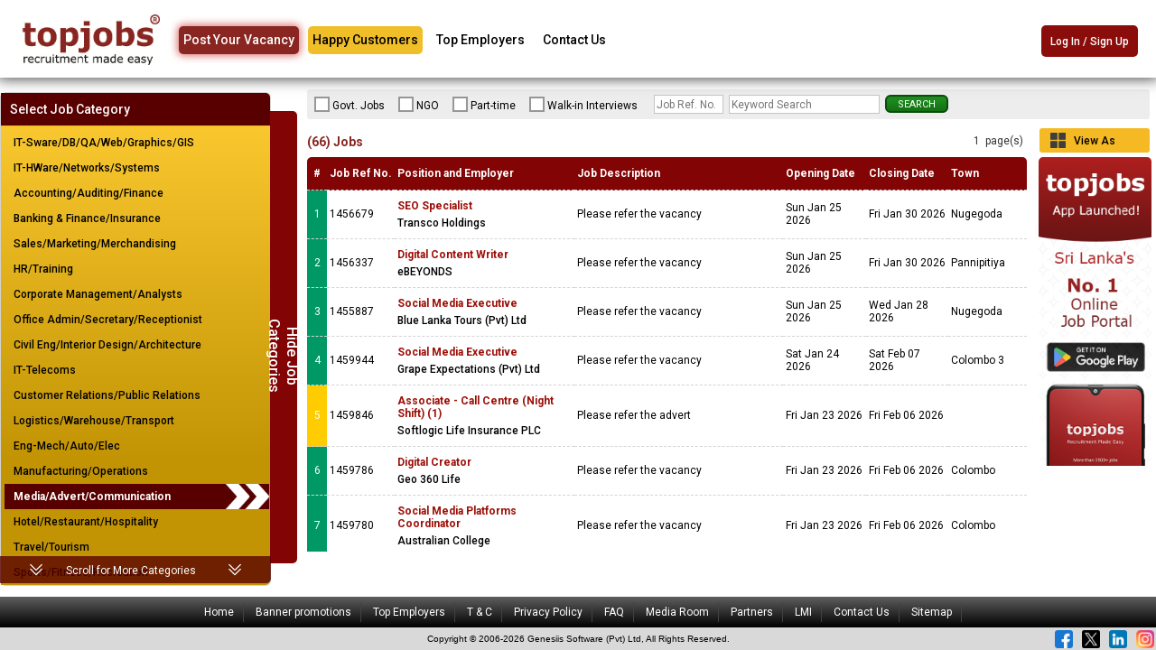

--- FILE ---
content_type: text/html;charset=iso-8859-1
request_url: https://topjobs.lk/applicant/vacancybyfunctionalarea.jsp;jsessionid=HjGTmNl-HfGEv5uTY+in1PcV?FA=MAC
body_size: 223514
content:







































<!DOCTYPE html PUBLIC "-//W3C//DTD XHTML 1.0 Transitional//EN" "http://www.w3.org/TR/xhtml1/DTD/xhtml1-transitional.dtd">
<html xmlns="http://www.w3.org/1999/xhtml">
<html>

<head>
    <meta charset="utf-8">
    <meta http-equiv="content-type" content="text/html; charset=utf-8">
    <meta name="viewport" content="width=device-width, initial-scale=1">
    <title>topjobs | Vacancy Browse </title>
    <meta http-equiv="Content-Type" content="text/html; charset=iso-8859-1">
    <!-- 20220824 HP 1232-5062 -->
    <meta name="description" content="topjobs sri lanka Job Network - most popular online job site in Sri Lanka for jobs, careers, recruitment and employment with recruitment automation for employers.">
    <!-- Facebook Meta Tags -->
    <meta property="og:url" content="https://topjobs.lk/">
    <meta property="og:type" content="website">
    <meta property="og:title" content="topjobs - Sri Lanka Job Network - jobs/vacancies, careers and employment">
    <meta property="og:description" content="topjobs sri lanka Job Network - most popular online job site in Sri Lanka for jobs, careers, recruitment and employment with recruitment automation for employers.">
    <meta property="og:image" content="https://topjobs.lk/images/public/tj.jpg">
    <!-- Twitter Meta Tags -->
    <meta name="twitter:card" content="summary_large_image">
    <meta property="twitter:domain" content="topjobs.lk">
    <meta property="twitter:url" content="https://topjobs.lk/">
    <meta name="twitter:title" content="topjobs - Sri Lanka Job Network - jobs/vacancies, careers and employment">
    <meta name="twitter:description" content="topjobs sri lanka Job Network - most popular online job site in Sri Lanka for jobs, careers, recruitment and employment with recruitment automation for employers.">
    <meta name="twitter:image" content="https://topjobs.lk/images/public/tj.jpg">
    <link rel="shortcut icon" href="../images/sdb.ico" type="image/x-icon">
    <link href="../css/applicant.css" rel="stylesheet" type="text/css" media="all">
    <link href="../css/emp_banner_red.css" rel="stylesheet" type="text/css">
    <link href="../css/public.css" rel="stylesheet" type="text/css">
    <link href="../css/owl.carousel.min.css" rel="stylesheet" type="text/css">
    <link href="../css/owl.theme.default.min.css" rel="stylesheet" type="text/css">
    <link href="../../css/footer.css" rel="stylesheet" type="text/css" />
    <link href="../css/vbfa_mediaquery.css" rel="stylesheet" type="text/css">
    <link type="text/css" rel="stylesheet" href="https://maxcdn.bootstrapcdn.com/font-awesome/4.7.0/css/font-awesome.min.css">
    <script language="JavaScript" type="text/javascript" src="../util/init.js"></script>
    <script language="JavaScript" type="text/javascript" src="../js/tableH.js"></script>
    <script language="javascript" type="text/javascript" src="../js/common.js"></script>
    <script language="javascript" type="text/javascript" src="../js/cookies.js"></script>
    <script language="javascript" src="../cafe/cafe.js"></script>
    
    
    <script language="javascript" src="../js/jquery-3.7.1.min.js"></script>
    <script type="text/javascript" src="../js/bootstrap_5/bootstrap.min.js"></script>
    <script language="javascript" type="text/javascript" src="../js/owl.carousel.min.js"></script>
    
    <link rel="stylesheet" href="../css/bootstrap_5/css/bootstrap.min.css">
    
    <script src="../js/jquery.bpopup.min.js"></script>
    
    
    <script>
        $(document).ready(function() {
          $('.owl-carousel').owlCarousel({
            items: 1,
            margin: 5,
            autoHeight: true,
            autoplay: true,
            animateOut: 'fadeOut',
            nav: false,
            dots: false,
            loop: true,
          });
        })
    </script>
    <script>
        // DOM Ready call contact us popup function
        $(function() {
            openContactUs();
        }); 
    </script>
    
    <script language="JavaScript">
        //Submit the search form when click on "Open" ,"Closed" radio buttons
        function showJobsByStatus(status)
        {
            if(status == "OPEN")
            {
                    document.searchForm.jst[0].checked = true;
            }
            else
            {
                    document.searchForm.jst[1].checked = true;
            }
            document.searchForm.submit();
        }
 
        //Openes popup window for a given url, width, height and window name
        //The address bar and toolbar are not shown in this popup.
        function openSizeWindow(url,width,height,win){
            var ht = screen.height;
            var wdth = screen.width;
            var newWidth = width;
            var newHeight = height;
            var lft = (wdth / 2) - (newWidth / 2);
            var tp = (ht / 2) - (newHeight / 2);
            var w = window.open (url,win, "location=no,screen x=200,screen y=200,toolbar=no,directories=no,status=no, menubar=no,scrollbars=yes,resizable=yes,copyhistory=no,left="+ lft + ",top="+ tp +",width="+ newWidth  +",height="+ newHeight);
        }//Opens
    </script>

    <script language="JavaScript">
        //5349CC
        var topRightDesBanners = [];   // Array to store the HTML content of top right desktop banners
        var topRightDesDuration = [];  // Array to store the display durations for top right desktop banners
        var topRightDesIndex = Math.floor(Math.random() * 0); // Start index for top right desktop banners, chosen randomly
        var timeIdTopRightDes = 0;  // Timeout ID for top right desktop banner rotation (used to clear timeout if needed)
        var isDefaultTopRightDes = false;  // Flag to check if default top right desktop banners are being used
        
        var rMarginDesBanners = [];    // Array to store the HTML content of right margin desktop banners
        var rMarginDesDuration = [];   // Array to store the display durations for right margin desktop banners
        var rMarginDesIndex = Math.floor(Math.random() * 1);   // Start index for right margin desktop banners, chosen randomly
        var timeIdRMarginDes = 0;   // Timeout ID for right margin desktop banner rotation
        var isDefaultRMarginDes = false;   // Flag to check if default right margin desktop banners are being used

        var topMobBanners = [];   // Array to store the HTML content of top mobile banners
        var topMobDuration = [];  // Array to store the display durations for top mobile banners
        var topMobIndex = Math.floor(Math.random() * 0); // Start index for top mobile banners, chosen randomly
        var timeIdTopMob = 0;  // Timeout ID for top mobile banner rotation (used to clear timeout if needed)
        var isDefaultTopMob = false;  // Flag to check if default top mobile banners are being used

        var middleMobBanners = [];   // Array to store the HTML content of middle mobile banners
        var middleMobDuration = [];  // Array to store the display durations for middle mobile banners
        var middleMobIndex = Math.floor(Math.random() * 0); // Start index for middle mobile banners, chosen randomly
        var timeIdMiddleMob = 0;  // Timeout ID for middle mobile banner rotation (used to clear timeout if needed)
        var isDefaultMiddleMob = false;  // Flag to check if default middle mobile banners are being used

        // Function to initialize banner data
        function initiateBanner() {
            // Initialize top right desktop banners with paths and durations
            

            // Initialize right margin desktop banners with paths and durations
            
                rMarginDesBanners[0] = "<a href='../admin/BannerServlet?c=BAN0000000867' target='_blank'><img src='../banner/DEFXXX/BAN0000000867.png' border='0' height='auto' class='img-fluid' /></a>";      // Store HTML content for each banner
                rMarginDesDuration[0] = "0";        // Store display duration for each banner
            
            
            // Initialize top mobile banners with paths and durations
            

            // Initialize middle mobile banners with paths and durations
            

            // Set flag for default top right desktop banners if applicable
            
                isDefaultTopRightDes = true;
            

            // Set flag for default right margin desktop banners if applicable
            
                isDefaultRMarginDes = true;
            
            
            // Set flag for default top mobile banners if applicable
            
                isDefaultTopMob = true;
            

            // Set flag for default middle mobile banners if applicable
            
                isDefaultMiddleMob = true;
            
        }

        // Function to rotate top right desktop banners
        function rotateTopRightDesBanner() {
            // Ensure the banner content is not null
            if (topRightDesBanners[topRightDesIndex] == null) {
                topRightDesBanners[topRightDesIndex] = "";  // Set empty string if banner content is null
            }

            // Display the current top right desktop banner in the corresponding div
            document.getElementById("topRightDesBanner").innerHTML = topRightDesBanners[topRightDesIndex];

            // Set a timeout to rotate the banner after the duration for the current banner
            timeIdTopRightDes = setTimeout("rotateTopRightDesBanner()", topRightDesDuration[topRightDesIndex] * 1000);

            // Move to the next banner, looping back to the start if necessary
            topRightDesIndex = (topRightDesIndex == topRightDesBanners.length - 1) ? 0 : topRightDesIndex + 1;

            // If default banners are being used, stop the rotation by clearing the timeout
            if (isDefaultTopRightDes) {
                clearTimeout(timeIdTopRightDes);
            }
        }

        // Function to rotate right margin desktop banners
        function rotateRMarginDesBanner() {
            // Ensure the banner content is not null
            if (rMarginDesBanners[rMarginDesIndex] == null) {
                rMarginDesBanners[rMarginDesIndex] = "";  // Set empty string if banner content is null
            }

            // Display the current right margin desktop banner in the corresponding div
            document.getElementById("rMarginDesBanner").innerHTML = rMarginDesBanners[rMarginDesIndex];

            // Set a timeout to rotate the banner after the duration for the current banner
            timeIdRMarginDes = setTimeout("rotateRMarginDesBanner()", rMarginDesDuration[rMarginDesIndex] * 1000);

            // Move to the next banner, looping back to the start if necessary
            rMarginDesIndex = (rMarginDesIndex == rMarginDesBanners.length - 1) ? 0 : rMarginDesIndex + 1;

            // If default banners are being used, stop the rotation by clearing the timeout
            if (isDefaultRMarginDes) {
                clearTimeout(timeIdRMarginDes);
            }
        }
        
        // Function to rotate top mobile banners
        function rotateTopMobBanner() {
            // Ensure the banner content is not null
            if (topMobBanners[topMobIndex] == null) {
                topMobBanners[topMobIndex] = "";  // Set empty string if banner content is null
            }

            // Display the current banner in the corresponding div
            document.getElementById("topMobBanner").innerHTML = topMobBanners[topMobIndex];

            // Set a timeout to rotate the banner after the duration for the current banner
            timeIdTopMob = setTimeout("rotateTopMobBanner()", topMobDuration[topMobIndex] * 1000);

            // Move to the next banner, looping back to the start if necessary
            topMobIndex = (topMobIndex == topMobBanners.length - 1) ? 0 : topMobIndex + 1;

            // If default banners are being used, stop the rotation by clearing the timeout
            if (isDefaultTopMob) {
                clearTimeout(timeIdTopMob);
            }
        }

        // Function to rotate middle mobile banners
        function rotateMiddleMobBanner() {
            // Ensure the banner content is not null
            if (middleMobBanners[middleMobIndex] == null) {
                middleMobBanners[middleMobIndex] = "";  // Set empty string if banner content is null
            }

            // Display the current banner in the corresponding div
            document.getElementById("middleMobBanner").innerHTML = middleMobBanners[middleMobIndex];

            // Set a timeout to rotate the banner after the duration for the current banner
            timeIdMiddleMob = setTimeout("rotateMiddleMobBanner()", middleMobDuration[middleMobIndex] * 1000);

            // Move to the next banner, looping back to the start if necessary
            middleMobIndex = (middleMobIndex == middleMobBanners.length - 1) ? 0 : middleMobIndex + 1;

            // If default banners are being used, stop the rotation by clearing the timeout
            if (isDefaultMiddleMob) {
                clearTimeout(timeIdMiddleMob);
            }
        }
    </script>

    <!--[if lt IE 9]>
     <script src="../js/html5shiv.min.js" type="text/javascript"></script>
     <script src="../js/respond.min.js" type="text/javascript"></script>
    <![endif]-->
    <script>
        /**
        * 20171119 SW 784-4523
        * Accepts the current page URL, extracts the querystring that declare the FA displayed
        * and prepares a matching URL to tiled VBFA, which is then displayed into the UA
        * by setting the href of the clicked anchor.
        * Note: the current page URL must have qstring with FA code simply because it is a vbfa.
        * So even if user edits the qstring from UA address bar, the page url taken from window.location.href has the original
        * URL with the qstring.  
        * param: pageURL - current page URL, something like: http://localhost:8080/applicant/vacancybyfunctionalarea.jsp?FA=SDQ
        * param: switchControl - anchor DOM element; what user clicked on to switch views
        */
        function openTiledView(pageURL, switchControl){
            try {               
                var tiledURL = "/do.landing?CO=FA";     // not using full URI scheme.  Its OK.  
                var tokenQstr = pageURL.split("?");     // tokenise on qstring constant
                var KEYWORD_PARAM_KEY = "txtKeyWord";
                if (tokenQstr.length > 1) {
                    var params = tokenQstr[1].split("&"); // tokenQstr[1] contains query string; tokenise params in query string on param delineator constant (&)
                    /* loop through params and recreate qstring
                    ** split: 0 is the key; 1 is the value; but dont need 1 as key=value format is available as param. */
                    for (var i=0;i<params.length;i++) {
                        
                        // If this is not the keyword parameter; keyword param is excluded as it cannot be present in a GET request for tiled view
                        if ((params[i].split("="))[0] != KEYWORD_PARAM_KEY) { 
                            tiledURL += "&" + params[i] + "&SV=y"; // append param to tiledURL                          
                        } 
                    }                           
                }
                
                $(switchControl).attr('href', tiledURL); // update href value
                
            } catch (error) {
                console.log('openTiledView() Exception : ' + error.name + '\n' + ' Error message : ' + error.message);
            }
        }
    
    </script>
    <!-- Google Tag Manager -->
    <script>(function(w,d,s,l,i){w[l]=w[l]||[];w[l].push({'gtm.start':
new Date().getTime(),event:'gtm.js'});var f=d.getElementsByTagName(s)[0],
j=d.createElement(s),dl=l!='dataLayer'?'&l='+l:'';j.async=true;j.src=
'https://www.googletagmanager.com/gtm.js?id='+i+dl;f.parentNode.insertBefore(j,f);
})(window,document,'script','dataLayer','GTM-PT9WCNP');</script>
    <!-- End Google Tag Manager -->
    
    <!-- Google tag (gtag.js) -->
    <script async src="https://www.googletagmanager.com/gtag/js?id=AW-995436418"></script>
    <script>
    window.dataLayer = window.dataLayer || [];
    function gtag(){dataLayer.push(arguments);}
    gtag('js', new Date());

    gtag('config', 'AW-995436418');
    </script>
    <script>
        $(document).ready(function(){
        // Add minus icon for collapse element which is open by default
        $(".collapse.show").each(function(){
            $(this).prev(".card-header").find(".fa").addClass("fa-caret-up").removeClass("fa-caret-down");
        });
        
        // Toggle plus minus icon on show hide of collapse element
        $(".collapse").on('show.bs.collapse', function(){
            $(this).prev(".card-header").find(".fa").removeClass("fa-caret-down").addClass("fa-caret-up");
        }).on('hide.bs.collapse', function(){
            $(this).prev(".card-header").find(".fa").removeClass("fa-caret-up").addClass("fa-caret-down");
            
        });

        // 20220418 HP  SDB-1121 New ui implemented & User setting toggle menu
        // find elements
        var banner = $("#left-pan")
        var clickr = $(".clikcer")
        var jblist = $("#jb-list")
        var titleslider = $(".pg-title")
        var norec = $(".empty-msg")
        var filt = $(".category-filter")

        
        clickr.on("click", () => {
            filt.toggleClass("act")
            banner.toggleClass("act")
            jblist.toggleClass("act")
            titleslider.toggleClass("act")
            norec.toggleClass("act")
        })


        var shmr = $("#more-view")
        var clickr = $(".car")

        
        clickr.on("click", () => {
         shmr.toggleClass("show")
        })
        
    });
    
    
    </script>

    <script type="text/javascript">
        $(document).ready(function(){
            // Add some classes to body for CSS hooks

            // Get browser
            $.each($.browser, function(i) {
                $('body').addClass(i);
                return false;  
            });


            // Get OS
            var os = [
                'iphone',
                'ipad',
                'windows',
                'mac',
                'linux'
            ];

            var match = navigator.appVersion.toLowerCase().match(new RegExp(os.join('|')));
            if (match) {
                $('body').addClass(match[0]);
            };

            $(function () {
                $('[data-toggle="tooltip"]').tooltip()
            })
        });
    </script>

    <style type="text/css">
      #maintenance-msg {
          position: absolute;
          z-index: 0;
          width: 100%;
      }

      .radiobox {
          padding-left: 0;
          float: left;
          padding-top: 4px;
      }

      .mob-banner {
            display: none;
          }

      @media only screen and (min-width: 767px) and (max-width: 1267px) {
          #maintenance-msg {
              position: relative;
              top: 0px;
              padding-left: 40px !important;
          }
          .fa-side-banners {
            height: 425px !important;
          }
      }

      @media only screen and (min-width: 0px) and (max-width: 1267px) {
          #maintenance-msg {
              position: relative;
              z-index: 0;
              width: 100%;
              top: 152px;
          }
      }

      @media only screen and (min-width: 0px) and (max-width: 767px) {
          .desk-banner {
            display: none;
          }

          .mob-banner {
            display: block;
          }
          .mob-banner.fa-side-banners {
           	width: 100% !important;
	        height: 150px!important;
	        margin-bottom: 10px !important;
	        text-align: center;
	  }
	       
	   mob-banner.fa-side-banners div {
	       width: 100%;
	       position: relative;
	       text-align: center;
	  }
	       
	  .mob-banner.fa-side-banners div a {
	       width: 100%;
	       position: relative;
	       text-align: center;
	  }
	       
	  .mob-banner.fa-side-banners img {
	       max-height: 150px;
	       display: inline-block;
	  }
	       
	      .fa-side-banners.mob-banner {
	       position: relative;
	       margin: 20px 0 0 40px !important;
	       float: left;
	       width: calc(100% + -50px) !important;
          }

        #header.banner-expand {
            height: 148px !important;
        }

        .fa-side-banners {
            border: none !important;
        }
        
      }

      body.ipad .fa-side-banners {
        height: 445px !important;
      }
    </style>

    
    <script>
        document.addEventListener('DOMContentLoaded', function() {
            // Get the current URL
            var currentURL = window.location.href;
            var paginBlock = document.querySelector('.pagin-block');

            // Check if the URL contains 'FA=AV'
            if (currentURL.includes('FA=AV')) {
                paginBlock.classList.add('page-show');
            }
            // Check if the URL contains 'FA=' with no value
            else if (currentURL.match(/[?&]FA=(?=&|$)/)) {
                paginBlock.classList.add('page-show');
            }
            // Check if the URL contains any query parameter starting with 'FA='
            else if (currentURL.match(/[?&]FA=/)) {
                paginBlock.classList.add('page-hide');
            }
        });
        //20250117 HP SDB-1572-5389 menu show hide function
        $(document).ready(function() {
            // Select the button and menu list
            const mobileMenuTrigger = document.querySelector('.mobile-menu-trigger');
            const mainMenuList = document.querySelector('.main-menu-list');

            // Add click event listener to toggle the menu
            mobileMenuTrigger.addEventListener('click', function() {
                // Toggle the visibility of the menu
                mainMenuList.classList.toggle('show');
            });
        });
    </script>
</head>


<style type="text/css">
    @media only screen and (min-width: 0px) and (max-width: 767px) {
        .cate-pg-title {
            width: 100% !important;
            padding-bottom: 10px !important;
        }
        #session-out + .responsive .jb-list .cate-lister-view.right-banner-spacer {
            width: calc(100% + -10px) !important;
        }
        .fa-side-banners {
            width: 100% !important;
            height: 600px !important;
            margin-bottom: 10px !important;
        }
        .fa-side-banners a {
            float: left !important;
        }
    }
    @media only screen and (min-width: 0px) and (max-width: 1266px) {
        #logged-in {
            margin: -40px 0 0 8px;
        }
        .logged-in .more-view.show {
            top: 111px !important;
        }
    }
    @media only screen and (min-width: 0px) and (max-width: 767px) {
        #maintenance-msg {
              position: relative;
              top: 163px !important;
              padding-left: 40px !important;
          }
        #logged-in {
            margin: 0px 0 0 8px;
        }
        .logged-in .more-view.show {
            top: 55px !important;
        }
    }
    .mob-banner.fa-side-banners {
        height: 120px !important;
    }
    .mob-banner.fa-side-banners img {
        max-height: 110px !important;
        display: inline-block !important;
    }
    .vbfa-side-banner img {
        max-width: 100%; /* Makes the banner fill the width of the parent div */
    }
</style>

<body topmargin="0" leftmargin="0" rightmargin="0" bottommargin="0" style="padding: 0px;" onLoad="initiateBanner(); rotateTopRightDesBanner(); rotateRMarginDesBanner(); rotateTopMobBanner(); rotateMiddleMobBanner();">
    <noscript>
        <div id="noScriptMessage"><img src="../images/public/noscript-message.gif" title="Javascript is disabled on your browser!"></div>
    </noscript>
    
    <!-- Google Tag Manager (noscript) -->
    <noscript><iframe src="https://www.googletagmanager.com/ns.html?id=GTM-PT9WCNP" height="0" width="0" style="display:none;visibility:hidden"></iframe></noscript>
    <!-- End Google Tag Manager (noscript) -->
    <!-- page header -->
    <div id="header" class="banner-expand">
        <div class="top-logo">
            <a href="/index.jsp"><img id="img_topJobsLogo_hdrbar" src="../images/public/tj.jpg" alt="topjobs logo" width="156" height="auto" hspace="10" vspace="5" border="0" /></a>
        </div>
        
        <!--CC4204-->
        
        <div class="main-menu-wrapper">
            <button class="mobile-menu-trigger">
                <i class="fa fa-bars" aria-hidden="true"></i>
            </button>
            <div class="main-menu-list">
                <ul>
                    <li><a id="ltxt_postYourVacancy_hdrbar" href="../advertise.jsp">Post Your Vacancy</a></li>
                    <li><a id="ltxt_mediaRoom_hdrbar" href="../testimonials.jsp">Happy Customers</a></li>
                    <li><a id="ltxt_topEmp_hdrbar" href="../employer/topemplist.jsp">Top Employers</a></li>
                    <li><a id="medRed ltxt_contactUs_hdrbar" class="" href="../contactus.jsp">Contact Us</a></li>
                </ul>
            </div>
        </div>
        <!-- 5349CC Top Right Desktop Slot -->
        <div class="banner-panel d-none d-sm-block">
            <div align="right" style="float:right;" id="topRightDesBanner" class="topRightBanner"></div>
        </div>
        <!-- 5349CC Top Mobile Slot -->
        <div class="banner-panel d-block d-sm-none">
            <div align="right" style="float:right;" id="topMobBanner" class="topRightBanner home-mob-fa"></div>
        </div>
        <!-- end of big banner panel -->
        <div class="job-logger">
            <!-- Code lines related to Blink the login window pointer link, //Remove the bolow code lines later -->
            
            <a href="/applicant/ApplicantLoginRegServlet" id="headerbar-jslogin" class="seeker-login" title="Jobseeker login">Log In / Sign Up</a>
            
            <!-- End code lines related to Blink the login window pointer link -->
        </div>
        <!-- end page header -->
    </div>
    
    
 
<link href="/./css/maintenance.css" type="text/css"  rel="stylesheet" /> 


<!-- 20220623 SDB-1127-5022 HP Google analytics code -->
    <script>
 (function(i,s,o,g,r,a,m){i['GoogleAnalyticsObject']=r;i[r]=i[r]||function(){
 (i[r].q=i[r].q||[]).push(arguments)},i[r].l=1*new Date();a=s.createElement(o),
 m=s.getElementsByTagName(o)[0];a.async=1;a.src=g;m.parentNode.insertBefore(a,m)
 })(window,document,'script','//www.google-analytics.com/analytics.js','ga');
 ga('create', 'UA-37021458-1', 'auto');
 ga('require', 'displayfeatures'); 
 ga('send', 'pageview');
 </script>
    
    
    
    

    <input name="hdnBegin" id="hdnBegin" type="hidden" value="">

    
    <div id="session-out"></div>
    
    
    <div class="responsive" width="100%" height="100%" border="0" cellpadding="0" cellspacing="0" class="TableContent_2">
        <div width="100%" border="0" cellpadding="0" cellspacing="0">
            <form name="searchForm" action="vacancybyfunctionalarea.jsp" method="post">
                <div valign="top">
                    <div width="100%">
                        <div id="left-pan" class="bs-example cate m-t-0">
                            <div class="accordion" id="accordion">
                                <div class="card">
                                    <div class="card-header" id="headingOne" style="background-color: #fc3;">
                                        <span class="hideCat" title="Show/Hide Job categories">
                                            <button type="button" class="btn btn-link clikcer">
                                                <span class="sh">Hide Job Categories</span>
                                                <span class="hd">Show Job Categories</span>
                                            </button>
                                        </span>
                                    </div>
                                    <div id="collapseOne" class="collapse-2" aria-labelledby="headingOne" data-parent="#accordionExample">
                                        <div class="card-body">
                                            <div class="job-search cat">
                                                <h3>Select Job Category</h3>
                                                <div id="category-view" class="responsive category-view">
                                                    <table class="responsive_category">
                                                        <tr>
                                                            <td>
                                                                
                                                                <table>
                                                                    
                                                                    <tr>
                                                                        
                                                                        <td align="left" font color="blue">
                                                                            
                                                                            &nbsp;
                                                                            
                                                                            &nbsp;
                                                                            <a href="vacancybyfunctionalarea.jsp?FA=SDQ&jst=OPEN">
                                                                                
                                                                                IT-Sware/DB/QA/Web/Graphics/GIS
                                                                                
                                                                            </a>
                                                                        </td>
                                                                        
                                                                        <td align="left" font color="blue">
                                                                            
                                                                            &nbsp;
                                                                            
                                                                            &nbsp;
                                                                            <a href="vacancybyfunctionalarea.jsp?FA=HNS&jst=OPEN">
                                                                                
                                                                                IT-HWare/Networks/Systems
                                                                                
                                                                            </a>
                                                                        </td>
                                                                        
                                                                        <td align="left" font color="blue">
                                                                            
                                                                            &nbsp;
                                                                            
                                                                            &nbsp;
                                                                            <a href="vacancybyfunctionalarea.jsp?FA=ACA&jst=OPEN">
                                                                                
                                                                                Accounting/Auditing/Finance
                                                                                
                                                                            </a>
                                                                        </td>
                                                                        
                                                                        <td align="left" font color="blue">
                                                                            
                                                                            &nbsp;
                                                                            
                                                                            &nbsp;
                                                                            <a href="vacancybyfunctionalarea.jsp?FA=BAF&jst=OPEN">
                                                                                
                                                                                Banking & Finance/Insurance
                                                                                
                                                                            </a>
                                                                        </td>
                                                                        
                                                                        <td align="left" font color="blue">
                                                                            
                                                                            &nbsp;
                                                                            
                                                                            &nbsp;
                                                                            <a href="vacancybyfunctionalarea.jsp?FA=SMM&jst=OPEN">
                                                                                
                                                                                Sales/Marketing/Merchandising
                                                                                
                                                                            </a>
                                                                        </td>
                                                                        
                                                                    </tr>
                                                                    
                                                                    <tr>
                                                                        
                                                                        <td align="left" font color="blue">
                                                                            
                                                                            &nbsp;
                                                                            
                                                                            &nbsp;
                                                                            <a href="vacancybyfunctionalarea.jsp?FA=HAT&jst=OPEN">
                                                                                
                                                                                HR/Training
                                                                                
                                                                            </a>
                                                                        </td>
                                                                        
                                                                        <td align="left" font color="blue">
                                                                            
                                                                            &nbsp;
                                                                            
                                                                            &nbsp;
                                                                            <a href="vacancybyfunctionalarea.jsp?FA=COM&jst=OPEN">
                                                                                
                                                                                Corporate Management/Analysts
                                                                                
                                                                            </a>
                                                                        </td>
                                                                        
                                                                        <td align="left" font color="blue">
                                                                            
                                                                            &nbsp;
                                                                            
                                                                            &nbsp;
                                                                            <a href="vacancybyfunctionalarea.jsp?FA=OAS&jst=OPEN">
                                                                                
                                                                                Office Admin/Secretary/Receptionist
                                                                                
                                                                            </a>
                                                                        </td>
                                                                        
                                                                        <td align="left" font color="blue">
                                                                            
                                                                            &nbsp;
                                                                            
                                                                            &nbsp;
                                                                            <a href="vacancybyfunctionalarea.jsp?FA=CCE&jst=OPEN">
                                                                                
                                                                                Civil Eng/Interior Design/Architecture
                                                                                
                                                                            </a>
                                                                        </td>
                                                                        
                                                                        <td align="left" font color="blue">
                                                                            
                                                                            &nbsp;
                                                                            
                                                                            &nbsp;
                                                                            <a href="vacancybyfunctionalarea.jsp?FA=ITT&jst=OPEN">
                                                                                
                                                                                IT-Telecoms
                                                                                
                                                                            </a>
                                                                        </td>
                                                                        
                                                                    </tr>
                                                                    
                                                                    <tr>
                                                                        
                                                                        <td align="left" font color="blue">
                                                                            
                                                                            &nbsp;
                                                                            
                                                                            &nbsp;
                                                                            <a href="vacancybyfunctionalarea.jsp?FA=CUR&jst=OPEN">
                                                                                
                                                                                Customer Relations/Public Relations
                                                                                
                                                                            </a>
                                                                        </td>
                                                                        
                                                                        <td align="left" font color="blue">
                                                                            
                                                                            &nbsp;
                                                                            
                                                                            &nbsp;
                                                                            <a href="vacancybyfunctionalarea.jsp?FA=LWT&jst=OPEN">
                                                                                
                                                                                Logistics/Warehouse/Transport
                                                                                
                                                                            </a>
                                                                        </td>
                                                                        
                                                                        <td align="left" font color="blue">
                                                                            
                                                                            &nbsp;
                                                                            
                                                                            &nbsp;
                                                                            <a href="vacancybyfunctionalarea.jsp?FA=MAE&jst=OPEN">
                                                                                
                                                                                Eng-Mech/Auto/Elec
                                                                                
                                                                            </a>
                                                                        </td>
                                                                        
                                                                        <td align="left" font color="blue">
                                                                            
                                                                            &nbsp;
                                                                            
                                                                            &nbsp;
                                                                            <a href="vacancybyfunctionalarea.jsp?FA=POS&jst=OPEN">
                                                                                
                                                                                Manufacturing/Operations
                                                                                
                                                                            </a>
                                                                        </td>
                                                                        
                                                                        <td align="left" font color="blue">
                                                                            
                                                                            <!-- <img src="../images/tick_f.gif" width="17" height="17"> -->
                                                                            <div class="cate-select"></div>
                                                                            
                                                                            &nbsp;
                                                                            <a href="vacancybyfunctionalarea.jsp?FA=MAC&jst=OPEN">
                                                                                
                                                                                <strong>
                                                                                    Media/Advert/Communication </strong>
                                                                                
                                                                            </a>
                                                                        </td>
                                                                        
                                                                    </tr>
                                                                    
                                                                    <tr>
                                                                        
                                                                        <td align="left" font color="blue">
                                                                            
                                                                            &nbsp;
                                                                            
                                                                            &nbsp;
                                                                            <a href="vacancybyfunctionalarea.jsp?FA=HRF&jst=OPEN">
                                                                                
                                                                                Hotel/Restaurant/Hospitality
                                                                                
                                                                            </a>
                                                                        </td>
                                                                        
                                                                        <td align="left" font color="blue">
                                                                            
                                                                            &nbsp;
                                                                            
                                                                            &nbsp;
                                                                            <a href="vacancybyfunctionalarea.jsp?FA=HOT&jst=OPEN">
                                                                                
                                                                                Travel/Tourism
                                                                                
                                                                            </a>
                                                                        </td>
                                                                        
                                                                        <td align="left" font color="blue">
                                                                            
                                                                            &nbsp;
                                                                            
                                                                            &nbsp;
                                                                            <a href="vacancybyfunctionalarea.jsp?FA=SRF&jst=OPEN">
                                                                                
                                                                                Sports/Fitness/Recreation
                                                                                
                                                                            </a>
                                                                        </td>
                                                                        
                                                                        <td align="left" font color="blue">
                                                                            
                                                                            &nbsp;
                                                                            
                                                                            &nbsp;
                                                                            <a href="vacancybyfunctionalarea.jsp?FA=MHN&jst=OPEN">
                                                                                
                                                                                Hospital/Nursing/Healthcare
                                                                                
                                                                            </a>
                                                                        </td>
                                                                        
                                                                        <td align="left" font color="blue">
                                                                            
                                                                            &nbsp;
                                                                            
                                                                            &nbsp;
                                                                            <a href="vacancybyfunctionalarea.jsp?FA=LEL&jst=OPEN">
                                                                                
                                                                                Legal/Law
                                                                                
                                                                            </a>
                                                                        </td>
                                                                        
                                                                    </tr>
                                                                    
                                                                    <tr>
                                                                        
                                                                        <td align="left" font color="blue">
                                                                            
                                                                            &nbsp;
                                                                            
                                                                            &nbsp;
                                                                            <a href="vacancybyfunctionalarea.jsp?FA=SQC&jst=OPEN">
                                                                                
                                                                                Supervision/Quality Control
                                                                                
                                                                            </a>
                                                                        </td>
                                                                        
                                                                        <td align="left" font color="blue">
                                                                            
                                                                            &nbsp;
                                                                            
                                                                            &nbsp;
                                                                            <a href="vacancybyfunctionalarea.jsp?FA=APC&jst=OPEN">
                                                                                
                                                                                Apparel/Clothing
                                                                                
                                                                            </a>
                                                                        </td>
                                                                        
                                                                        <td align="left" font color="blue">
                                                                            
                                                                            &nbsp;
                                                                            
                                                                            &nbsp;
                                                                            <a href="vacancybyfunctionalarea.jsp?FA=AIM&jst=OPEN">
                                                                                
                                                                                Ticketing/Airline/Marine
                                                                                
                                                                            </a>
                                                                        </td>
                                                                        
                                                                        <td align="left" font color="blue">
                                                                            
                                                                            &nbsp;
                                                                            
                                                                            &nbsp;
                                                                            <a href="vacancybyfunctionalarea.jsp?FA=TAL&jst=OPEN">
                                                                                
                                                                                Education
                                                                                
                                                                            </a>
                                                                        </td>
                                                                        
                                                                        <td align="left" font color="blue">
                                                                            
                                                                            &nbsp;
                                                                            
                                                                            &nbsp;
                                                                            <a href="vacancybyfunctionalarea.jsp?FA=RLT&jst=OPEN">
                                                                                
                                                                                R&D/Science/Research
                                                                                
                                                                            </a>
                                                                        </td>
                                                                        
                                                                    </tr>
                                                                    
                                                                    <tr>
                                                                        
                                                                        <td align="left" font color="blue">
                                                                            
                                                                            &nbsp;
                                                                            
                                                                            &nbsp;
                                                                            <a href="vacancybyfunctionalarea.jsp?FA=AGD&jst=OPEN">
                                                                                
                                                                                Agriculture/Dairy/Environment
                                                                                
                                                                            </a>
                                                                        </td>
                                                                        
                                                                        <td align="left" font color="blue">
                                                                            
                                                                            &nbsp;
                                                                            
                                                                            &nbsp;
                                                                            <a href="vacancybyfunctionalarea.jsp?FA=SEC&jst=OPEN">
                                                                                
                                                                                Security
                                                                                
                                                                            </a>
                                                                        </td>
                                                                        
                                                                        <td align="left" font color="blue">
                                                                            
                                                                            &nbsp;
                                                                            
                                                                            &nbsp;
                                                                            <a href="vacancybyfunctionalarea.jsp?FA=BEC&jst=OPEN">
                                                                                
                                                                                Fashion/Design/Beauty
                                                                                
                                                                            </a>
                                                                        </td>
                                                                        
                                                                        <td align="left" font color="blue">
                                                                            
                                                                            &nbsp;
                                                                            
                                                                            &nbsp;
                                                                            <a href="vacancybyfunctionalarea.jsp?FA=IDV&jst=OPEN">
                                                                                
                                                                                International Development
                                                                                
                                                                            </a>
                                                                        </td>
                                                                        
                                                                        <td align="left" font color="blue">
                                                                            
                                                                            &nbsp;
                                                                            
                                                                            &nbsp;
                                                                            <a href="vacancybyfunctionalarea.jsp?FA=KPO&jst=OPEN">
                                                                                
                                                                                KPO/BPO
                                                                                
                                                                            </a>
                                                                        </td>
                                                                        
                                                                    </tr>
                                                                    
                                                                    <tr>
                                                                        
                                                                        <td align="left" font color="blue">
                                                                            
                                                                            &nbsp;
                                                                            
                                                                            &nbsp;
                                                                            <a href="vacancybyfunctionalarea.jsp?FA=IME&jst=OPEN">
                                                                                
                                                                                Imports/Exports
                                                                                
                                                                            </a>
                                                                        </td>
                                                                        
                                                                        <td align="left">
                                                                            
                                                                                
                                                                            <!--                                                     </td> -->
                                                                            <!--                                                     <td align="left"> -->
                                                                            <a href="vacancybyfunctionalarea.jsp?jst=OPEN" style="color: #FF0000">
                                                                                
                                                                                All Vacancies
                                                                                
                                                                            </a>
                                                                        </td>
                                                                        
                                                                    </tr>
                                                                    
                                                                </table>
                                                            </td>
                                                        </tr>
                                                    </table>
                                                    <span id="scrolled" class="scrolledsub">&nbsp;</span>
                                                </div>
                                                 <!-- 20220429 HP SDB-1125 plp and FA ui improvements -->
                                                <div id="scroll-bottom" class="scroll-bottom"><a href="#scrolled">Scroll for More Categories</a></div>
                                            </div>
                                        </div>
                                    </div>
                                </div>
                            </div>
                        </div>
                    </div>
                </div>
        </div>        
        <div class="category-filter category-filterin">
            <span style="color:#000;">
                <!-- Code lines related to Blink the login window pointer link, //Remove the bolow code lines later -->
                
                <script language="javascript">
                    //Blink the login window pointer link
                    //blinkItem("login-link-pointer"); //cc3138
                    //End blink the login window pointer link
                </script>
                
                <!-- End code lines related to Blink the login window pointer link -->
                <label class="checker">Govt. Jobs
                    <input name="chkGovt" type="checkbox" id="chkGovt" onClick="document.searchForm.submit()" value="Y"  onMouseDown="document.searchForm.chkNGO.checked=false;">
                    <span class="checkmark"></span>
                </label>
                <label class="checker">NGO
                    <input name="chkNGO" type="checkbox" id="chkNGO" onClick="document.searchForm.submit()" value="Y"  onMouseDown="document.searchForm.chkGovt.checked=false;">
                    <span class="checkmark"></span>
                </label>
                <label class="checker">Part-time
                    <input name="chkParttime" type="checkbox" id="chkParttime" onClick="document.searchForm.submit()" value="Y" >
                    <span class="checkmark"></span>
                </label>
                <label class="checker checkerlast">Walk-in Interviews
                    <input name="chkWalkin" type="checkbox" id="chkWalkin" onClick="document.searchForm.submit()" value="Y" >
                    <span class="checkmark"></span>
                </label>
                <input placeholder="Job Ref. No." name="txtJSCode" type="text" class="text-box" oninput="this.value = this.value.replace(/[^0-9.]/g, '').replace(/(\..*)\./g, '$1');" id="txtJSCode" value="" size="10" maxlength="10">
                <!-- Created a new variable to assign the keyword and validate through JSTL -->
                <!-- If the keyword contains double quotes, from QuoteToString it will add \\\" to the keyword string. -->
                
                
                
                    
                    
                    
                    
                        <input placeholder="Keyword Search" name="txtKeyWord" type="text" class="text-box" id="txtKeyWord" value="" size="25" maxlength="40">
                    
                
                <input name="btnSearch" type="submit" class="btn" id="btnSearch4" value="Search">
                <input type="hidden" name="FA" value="MAC">
                <input type="hidden" name="pageNo" value="">
                <input type="hidden" name="CookieAppend" value="false">
                <input type="hidden" name="SID" value="">
                
                
            </span>
        </div>
    </div>

        <!-- 5349CC Middle Mobile Slot -->
        <div class="d-block d-sm-none">
            <div class="vbfa-side-banner visible-xs vbfa-mimob-slot" id="middleMobBanner"></div>
        </div>
        
        <div id="jb-list" class="jb-list cat" valign="top">


        
        <div class="grid-action-wrapper">
            <div id="top-sorter">
                
                <div class="responsive pagination-top" border="0" cellspacing="0" cellpadding="0" id="pagination" width="100%">
                    

                    <div valign="top" class="pagination-top-view">
                        <div class="pagin-block">
                            
                            
                            
                            
                            <!-- 1 - 66
                            &nbsp;of&nbsp;
                            66
                            &nbsp;
                            job(s)
                            &nbsp;in&nbsp; -->
                            1
                            &nbsp;page(s)&nbsp;
                            
                            <!-- for&nbsp;&nbsp;<span style="font-weight:bold; color:#CF0202;" >Media/Advert/Communication&nbsp;&nbsp;</span> -->
                            
                            
                        </div>
                        
                            <a title="With Location Filter" href="" onclick="openTiledView(window.location.href, this);" id="tiledViewSwitch">View As Grid</a>
                        
                    </div>
                </div>
                
            </div>


            <!--start sub pannel -->
            <div class="cate-pg-title">
                
                <span class="cl-red" title="Media/Advert/Communication">(66) Jobs</span>
            </div>
            <!--end sub pannel -->
        </div>
        <script language="javascript">
            document.getElementById("jobcat").innerHTML = "Media/Advert/Communication";
        </script>
            <div class="cate-lister-view right-banner-spacer">
                <table width="100%" border="0" cellpadding="0" cellspacing="0" id="table" class="tbldata_2 vbfa-table" style="width:100%;">
                    <thead class="">
                        <tr align="center">
                            <th width="1%">#</th>
                            <th id="jbrefno" width="5%">Job Ref No.</th>
                            <th width="28%">Position and Employer</th>
                            <th width="35%">Job Description</th>
                            <th width="12%">Opening Date</th>
                            <th width="12%">Closing Date</th>
                            <!--SDB-1424-5201-->
                            <th width="8%">Town</th>
                        </tr>
                    </thead>
            
                
                <input name="hdnPreJC" id="hdnPreJC" type="hidden" value="">
                <input name="hdnPreAC" id="hdnPreAC" type="hidden" value="">
                <input name="hdnPreEC" id="hdnPreEC" type="hidden" value="">
                <input name="hdnNextJC" id="hdnNextJC" type="hidden" value="">
                <input name="hdnNextAC" id="hdnNextAC" type="hidden" value="">
                <input name="hdnNextEC" id="hdnNextEC" type="hidden" value="">
                
                <!-- FA page make entire block clickable -->
                <script>
                    function createAlert(i,agentCode,joCode,empCode,id) {
                        window.open('../employer/JobAdvertismentServlet?rid='+i+'&ac='+agentCode+'&jc='+joCode+'&ec='+empCode+'&pg=applicant/vacancybyfunctionalarea.jsp',1098,631,'quickvacancysearch_1'+id)
                    }
                </script>
                <tr id="tr0" onclick="createAlert('0','DEFZZZ','0001456679','DEFZZZ','IGicUlJaGm+f+L-MXWGnyBnR')"> 
                    <td width="1%" nowrap style='background: #009966; color: #FFF;'  align="center" >1
                    </td>
                    <td width="5%" align="center">1456679
                        
                    </td>
                    <td width="28%"> 
                        <span id="hdnJC0" hidden>0001456679</span>
                          <span id="hdnEC0" hidden>DEFZZZ</span>
                          <span id="hdnAC0" hidden>DEFZZZ</span>
                          <h2><span>SEO Specialist  </span></h2>
                        <h1>Transco Holdings</h1>
                    </td>
                    <td width="35%">Please refer the vacancy&nbsp;</td>
                    <td width="12%" nowrap class="" > Sun Jan 25 2026</td>
                    <!-- <td noowrap class="add_startdate"><b>Opening Date:</b> Sun Jan 25 2026</td> -->
                    <td width="12%" nowrap class="" > Fri Jan 30 2026</td>
                    <!-- <td nowrap class="add_enddate"><b>Closing Date:</b> Fri Jan 30 2026</td> -->
                    <!--SDB-1424-5201-->
                    <td width="8%" nowrap class="" > Nugegoda</td>
                    <!-- <td class="hide_listview"> <span class="tablelink">
                    <div align="center"><a href="JavaScript:openSizeWindow('../employer/JobAdvertismentServlet?rid=0&ac=DEFZZZ&jc=0001456679&ec=DEFZZZ&pg=applicant/vacancybyfunctionalarea.jsp',1098,631,'quickvacancysearch_1IGicUlJaGm+f+L-MXWGnyBnR')"><i class="fa fa-eye" aria-hidden="true"></i></a> 
                    </div></td> -->
                </tr>
                
                <!-- FA page make entire block clickable -->
                <script>
                    function createAlert(i,agentCode,joCode,empCode,id) {
                        window.open('../employer/JobAdvertismentServlet?rid='+i+'&ac='+agentCode+'&jc='+joCode+'&ec='+empCode+'&pg=applicant/vacancybyfunctionalarea.jsp',1098,631,'quickvacancysearch_1'+id)
                    }
                </script>
                <tr id="tr1" onclick="createAlert('1','DEFZZZ','0001456337','DEFZZZ','IGicUlJaGm+f+L-MXWGnyBnR')"> 
                    <td width="1%" nowrap style='background: #009966; color: #FFF;'  align="center" >2
                    </td>
                    <td width="5%" align="center">1456337
                        
                    </td>
                    <td width="28%"> 
                        <span id="hdnJC1" hidden>0001456337</span>
                          <span id="hdnEC1" hidden>DEFZZZ</span>
                          <span id="hdnAC1" hidden>DEFZZZ</span>
                          <h2><span>Digital Content Writer </span></h2>
                        <h1>eBEYONDS</h1>
                    </td>
                    <td width="35%">Please refer the vacancy&nbsp;</td>
                    <td width="12%" nowrap class="" > Sun Jan 25 2026</td>
                    <!-- <td noowrap class="add_startdate"><b>Opening Date:</b> Sun Jan 25 2026</td> -->
                    <td width="12%" nowrap class="" > Fri Jan 30 2026</td>
                    <!-- <td nowrap class="add_enddate"><b>Closing Date:</b> Fri Jan 30 2026</td> -->
                    <!--SDB-1424-5201-->
                    <td width="8%" nowrap class="" > Pannipitiya</td>
                    <!-- <td class="hide_listview"> <span class="tablelink">
                    <div align="center"><a href="JavaScript:openSizeWindow('../employer/JobAdvertismentServlet?rid=1&ac=DEFZZZ&jc=0001456337&ec=DEFZZZ&pg=applicant/vacancybyfunctionalarea.jsp',1098,631,'quickvacancysearch_1IGicUlJaGm+f+L-MXWGnyBnR')"><i class="fa fa-eye" aria-hidden="true"></i></a> 
                    </div></td> -->
                </tr>
                
                <!-- FA page make entire block clickable -->
                <script>
                    function createAlert(i,agentCode,joCode,empCode,id) {
                        window.open('../employer/JobAdvertismentServlet?rid='+i+'&ac='+agentCode+'&jc='+joCode+'&ec='+empCode+'&pg=applicant/vacancybyfunctionalarea.jsp',1098,631,'quickvacancysearch_1'+id)
                    }
                </script>
                <tr id="tr2" onclick="createAlert('2','DEFZZZ','0001455887','DEFZZZ','IGicUlJaGm+f+L-MXWGnyBnR')"> 
                    <td width="1%" nowrap style='background: #009966; color: #FFF;'  align="center" >3
                    </td>
                    <td width="5%" align="center">1455887
                        
                    </td>
                    <td width="28%"> 
                        <span id="hdnJC2" hidden>0001455887</span>
                          <span id="hdnEC2" hidden>DEFZZZ</span>
                          <span id="hdnAC2" hidden>DEFZZZ</span>
                          <h2><span>Social Media Executive </span></h2>
                        <h1>Blue Lanka Tours (Pvt) Ltd</h1>
                    </td>
                    <td width="35%">Please refer the vacancy&nbsp;</td>
                    <td width="12%" nowrap class="" > Sun Jan 25 2026</td>
                    <!-- <td noowrap class="add_startdate"><b>Opening Date:</b> Sun Jan 25 2026</td> -->
                    <td width="12%" nowrap class="" > Wed Jan 28 2026</td>
                    <!-- <td nowrap class="add_enddate"><b>Closing Date:</b> Wed Jan 28 2026</td> -->
                    <!--SDB-1424-5201-->
                    <td width="8%" nowrap class="" > Nugegoda</td>
                    <!-- <td class="hide_listview"> <span class="tablelink">
                    <div align="center"><a href="JavaScript:openSizeWindow('../employer/JobAdvertismentServlet?rid=2&ac=DEFZZZ&jc=0001455887&ec=DEFZZZ&pg=applicant/vacancybyfunctionalarea.jsp',1098,631,'quickvacancysearch_1IGicUlJaGm+f+L-MXWGnyBnR')"><i class="fa fa-eye" aria-hidden="true"></i></a> 
                    </div></td> -->
                </tr>
                
                <!-- FA page make entire block clickable -->
                <script>
                    function createAlert(i,agentCode,joCode,empCode,id) {
                        window.open('../employer/JobAdvertismentServlet?rid='+i+'&ac='+agentCode+'&jc='+joCode+'&ec='+empCode+'&pg=applicant/vacancybyfunctionalarea.jsp',1098,631,'quickvacancysearch_1'+id)
                    }
                </script>
                <tr id="tr3" onclick="createAlert('3','DEFZZZ','0001459944','DEFZZZ','IGicUlJaGm+f+L-MXWGnyBnR')"> 
                    <td width="1%" nowrap style='background: #009966; color: #FFF;'  align="center" >4
                    </td>
                    <td width="5%" align="center">1459944
                        
                    </td>
                    <td width="28%"> 
                        <span id="hdnJC3" hidden>0001459944</span>
                          <span id="hdnEC3" hidden>DEFZZZ</span>
                          <span id="hdnAC3" hidden>DEFZZZ</span>
                          <h2><span>Social Media Executive </span></h2>
                        <h1>Grape Expectations (Pvt) Ltd</h1>
                    </td>
                    <td width="35%">Please refer the vacancy&nbsp;</td>
                    <td width="12%" nowrap class="" > Sat Jan 24 2026</td>
                    <!-- <td noowrap class="add_startdate"><b>Opening Date:</b> Sat Jan 24 2026</td> -->
                    <td width="12%" nowrap class="" > Sat Feb 07 2026</td>
                    <!-- <td nowrap class="add_enddate"><b>Closing Date:</b> Sat Feb 07 2026</td> -->
                    <!--SDB-1424-5201-->
                    <td width="8%" nowrap class="" > Colombo 3</td>
                    <!-- <td class="hide_listview"> <span class="tablelink">
                    <div align="center"><a href="JavaScript:openSizeWindow('../employer/JobAdvertismentServlet?rid=3&ac=DEFZZZ&jc=0001459944&ec=DEFZZZ&pg=applicant/vacancybyfunctionalarea.jsp',1098,631,'quickvacancysearch_1IGicUlJaGm+f+L-MXWGnyBnR')"><i class="fa fa-eye" aria-hidden="true"></i></a> 
                    </div></td> -->
                </tr>
                
                <!-- FA page make entire block clickable -->
                <script>
                    function createAlert(i,agentCode,joCode,empCode,id) {
                        window.open('../employer/JobAdvertismentServlet?rid='+i+'&ac='+agentCode+'&jc='+joCode+'&ec='+empCode+'&pg=applicant/vacancybyfunctionalarea.jsp',1098,631,'quickvacancysearch_1'+id)
                    }
                </script>
                <tr id="tr4" onclick="createAlert('4','0000000062','0001459846','0000000576','IGicUlJaGm+f+L-MXWGnyBnR')"> 
                    <td width="1%" nowrap style='background: #FFCC00; color: #FFF;'  align="center" >5
                    </td>
                    <td width="5%" align="center">1459846
                        
                    </td>
                    <td width="28%"> 
                        <span id="hdnJC4" hidden>0001459846</span>
                          <span id="hdnEC4" hidden>0000000576</span>
                          <span id="hdnAC4" hidden>0000000062</span>
                          <h2><span>Associate - Call Centre (Night Shift) (1)</span></h2>
                        <h1>Softlogic Life Insurance PLC</h1>
                    </td>
                    <td width="35%">Please refer the advert&nbsp;</td>
                    <td width="12%" nowrap class="" > Fri Jan 23 2026</td>
                    <!-- <td noowrap class="add_startdate"><b>Opening Date:</b> Fri Jan 23 2026</td> -->
                    <td width="12%" nowrap class="" > Fri Feb 06 2026</td>
                    <!-- <td nowrap class="add_enddate"><b>Closing Date:</b> Fri Feb 06 2026</td> -->
                    <!--SDB-1424-5201-->
                    <td width="8%" nowrap class="" > </td>
                    <!-- <td class="hide_listview"> <span class="tablelink">
                    <div align="center"><a href="JavaScript:openSizeWindow('../employer/JobAdvertismentServlet?rid=4&ac=0000000062&jc=0001459846&ec=0000000576&pg=applicant/vacancybyfunctionalarea.jsp',1098,631,'quickvacancysearch_1IGicUlJaGm+f+L-MXWGnyBnR')"><i class="fa fa-eye" aria-hidden="true"></i></a> 
                    </div></td> -->
                </tr>
                
                <!-- FA page make entire block clickable -->
                <script>
                    function createAlert(i,agentCode,joCode,empCode,id) {
                        window.open('../employer/JobAdvertismentServlet?rid='+i+'&ac='+agentCode+'&jc='+joCode+'&ec='+empCode+'&pg=applicant/vacancybyfunctionalarea.jsp',1098,631,'quickvacancysearch_1'+id)
                    }
                </script>
                <tr id="tr5" onclick="createAlert('5','DEFZZZ','0001459786','DEFZZZ','IGicUlJaGm+f+L-MXWGnyBnR')"> 
                    <td width="1%" nowrap style='background: #009966; color: #FFF;'  align="center" >6
                    </td>
                    <td width="5%" align="center">1459786
                        
                    </td>
                    <td width="28%"> 
                        <span id="hdnJC5" hidden>0001459786</span>
                          <span id="hdnEC5" hidden>DEFZZZ</span>
                          <span id="hdnAC5" hidden>DEFZZZ</span>
                          <h2><span>Digital Creator  </span></h2>
                        <h1>Geo 360 Life</h1>
                    </td>
                    <td width="35%">Please refer the vacancy&nbsp;</td>
                    <td width="12%" nowrap class="" > Fri Jan 23 2026</td>
                    <!-- <td noowrap class="add_startdate"><b>Opening Date:</b> Fri Jan 23 2026</td> -->
                    <td width="12%" nowrap class="" > Fri Feb 06 2026</td>
                    <!-- <td nowrap class="add_enddate"><b>Closing Date:</b> Fri Feb 06 2026</td> -->
                    <!--SDB-1424-5201-->
                    <td width="8%" nowrap class="" > Colombo</td>
                    <!-- <td class="hide_listview"> <span class="tablelink">
                    <div align="center"><a href="JavaScript:openSizeWindow('../employer/JobAdvertismentServlet?rid=5&ac=DEFZZZ&jc=0001459786&ec=DEFZZZ&pg=applicant/vacancybyfunctionalarea.jsp',1098,631,'quickvacancysearch_1IGicUlJaGm+f+L-MXWGnyBnR')"><i class="fa fa-eye" aria-hidden="true"></i></a> 
                    </div></td> -->
                </tr>
                
                <!-- FA page make entire block clickable -->
                <script>
                    function createAlert(i,agentCode,joCode,empCode,id) {
                        window.open('../employer/JobAdvertismentServlet?rid='+i+'&ac='+agentCode+'&jc='+joCode+'&ec='+empCode+'&pg=applicant/vacancybyfunctionalarea.jsp',1098,631,'quickvacancysearch_1'+id)
                    }
                </script>
                <tr id="tr6" onclick="createAlert('6','DEFZZZ','0001459780','DEFZZZ','IGicUlJaGm+f+L-MXWGnyBnR')"> 
                    <td width="1%" nowrap style='background: #009966; color: #FFF;'  align="center" >7
                    </td>
                    <td width="5%" align="center">1459780
                        
                    </td>
                    <td width="28%"> 
                        <span id="hdnJC6" hidden>0001459780</span>
                          <span id="hdnEC6" hidden>DEFZZZ</span>
                          <span id="hdnAC6" hidden>DEFZZZ</span>
                          <h2><span>Social Media Platforms Coordinator  </span></h2>
                        <h1>Australian College</h1>
                    </td>
                    <td width="35%">Please refer the vacancy&nbsp;</td>
                    <td width="12%" nowrap class="" > Fri Jan 23 2026</td>
                    <!-- <td noowrap class="add_startdate"><b>Opening Date:</b> Fri Jan 23 2026</td> -->
                    <td width="12%" nowrap class="" > Fri Feb 06 2026</td>
                    <!-- <td nowrap class="add_enddate"><b>Closing Date:</b> Fri Feb 06 2026</td> -->
                    <!--SDB-1424-5201-->
                    <td width="8%" nowrap class="" > Colombo</td>
                    <!-- <td class="hide_listview"> <span class="tablelink">
                    <div align="center"><a href="JavaScript:openSizeWindow('../employer/JobAdvertismentServlet?rid=6&ac=DEFZZZ&jc=0001459780&ec=DEFZZZ&pg=applicant/vacancybyfunctionalarea.jsp',1098,631,'quickvacancysearch_1IGicUlJaGm+f+L-MXWGnyBnR')"><i class="fa fa-eye" aria-hidden="true"></i></a> 
                    </div></td> -->
                </tr>
                
                <!-- FA page make entire block clickable -->
                <script>
                    function createAlert(i,agentCode,joCode,empCode,id) {
                        window.open('../employer/JobAdvertismentServlet?rid='+i+'&ac='+agentCode+'&jc='+joCode+'&ec='+empCode+'&pg=applicant/vacancybyfunctionalarea.jsp',1098,631,'quickvacancysearch_1'+id)
                    }
                </script>
                <tr id="tr7" onclick="createAlert('7','DEFZZZ','0001459623','DEFZZZ','IGicUlJaGm+f+L-MXWGnyBnR')"> 
                    <td width="1%" nowrap style='background: #009966; color: #FFF;'  align="center" >8
                    </td>
                    <td width="5%" align="center">1459623
                        
                    </td>
                    <td width="28%"> 
                        <span id="hdnJC7" hidden>0001459623</span>
                          <span id="hdnEC7" hidden>DEFZZZ</span>
                          <span id="hdnAC7" hidden>DEFZZZ</span>
                          <h2><span> Social Media Executive </span></h2>
                        <h1>Colombo Export and Import Agencies (Pvt) Ltd (CEIAL)</h1>
                    </td>
                    <td width="35%">Please refer the vacancy&nbsp;</td>
                    <td width="12%" nowrap class="" > Fri Jan 23 2026</td>
                    <!-- <td noowrap class="add_startdate"><b>Opening Date:</b> Fri Jan 23 2026</td> -->
                    <td width="12%" nowrap class="" > Fri Feb 06 2026</td>
                    <!-- <td nowrap class="add_enddate"><b>Closing Date:</b> Fri Feb 06 2026</td> -->
                    <!--SDB-1424-5201-->
                    <td width="8%" nowrap class="" > Colombo 4</td>
                    <!-- <td class="hide_listview"> <span class="tablelink">
                    <div align="center"><a href="JavaScript:openSizeWindow('../employer/JobAdvertismentServlet?rid=7&ac=DEFZZZ&jc=0001459623&ec=DEFZZZ&pg=applicant/vacancybyfunctionalarea.jsp',1098,631,'quickvacancysearch_1IGicUlJaGm+f+L-MXWGnyBnR')"><i class="fa fa-eye" aria-hidden="true"></i></a> 
                    </div></td> -->
                </tr>
                
                <!-- FA page make entire block clickable -->
                <script>
                    function createAlert(i,agentCode,joCode,empCode,id) {
                        window.open('../employer/JobAdvertismentServlet?rid='+i+'&ac='+agentCode+'&jc='+joCode+'&ec='+empCode+'&pg=applicant/vacancybyfunctionalarea.jsp',1098,631,'quickvacancysearch_1'+id)
                    }
                </script>
                <tr id="tr8" onclick="createAlert('8','0000000418','0001459622','0000000551','IGicUlJaGm+f+L-MXWGnyBnR')"> 
                    <td width="1%" nowrap style='background: #FFCC00; color: #FFF;'  align="center" >9
                    </td>
                    <td width="5%" align="center">1459622
                        
                    </td>
                    <td width="28%"> 
                        <span id="hdnJC8" hidden>0001459622</span>
                          <span id="hdnEC8" hidden>0000000551</span>
                          <span id="hdnAC8" hidden>0000000418</span>
                          <h2><span>SOCIAL MEDIA &DIGITAL MARKETING EXECUTIVE (1)</span></h2>
                        <h1>Lanka Aluminium Industries PLC</h1>
                    </td>
                    <td width="35%">Please refer the advertisement
&nbsp;</td>
                    <td width="12%" nowrap class="" > Fri Jan 23 2026</td>
                    <!-- <td noowrap class="add_startdate"><b>Opening Date:</b> Fri Jan 23 2026</td> -->
                    <td width="12%" nowrap class="" > Mon Feb 02 2026</td>
                    <!-- <td nowrap class="add_enddate"><b>Closing Date:</b> Mon Feb 02 2026</td> -->
                    <!--SDB-1424-5201-->
                    <td width="8%" nowrap class="" > Colombo 3</td>
                    <!-- <td class="hide_listview"> <span class="tablelink">
                    <div align="center"><a href="JavaScript:openSizeWindow('../employer/JobAdvertismentServlet?rid=8&ac=0000000418&jc=0001459622&ec=0000000551&pg=applicant/vacancybyfunctionalarea.jsp',1098,631,'quickvacancysearch_1IGicUlJaGm+f+L-MXWGnyBnR')"><i class="fa fa-eye" aria-hidden="true"></i></a> 
                    </div></td> -->
                </tr>
                
                <!-- FA page make entire block clickable -->
                <script>
                    function createAlert(i,agentCode,joCode,empCode,id) {
                        window.open('../employer/JobAdvertismentServlet?rid='+i+'&ac='+agentCode+'&jc='+joCode+'&ec='+empCode+'&pg=applicant/vacancybyfunctionalarea.jsp',1098,631,'quickvacancysearch_1'+id)
                    }
                </script>
                <tr id="tr9" onclick="createAlert('9','DEFZZZ','0001459558','DEFZZZ','IGicUlJaGm+f+L-MXWGnyBnR')"> 
                    <td width="1%" nowrap style='background: #009966; color: #FFF;'  align="center" >10
                    </td>
                    <td width="5%" align="center">1459558
                        
                    </td>
                    <td width="28%"> 
                        <span id="hdnJC9" hidden>0001459558</span>
                          <span id="hdnEC9" hidden>DEFZZZ</span>
                          <span id="hdnAC9" hidden>DEFZZZ</span>
                          <h2><span>Digital Marketing Executive (With Graphic Design Expertise) | Content Creator </span></h2>
                        <h1>Lanka Staff</h1>
                    </td>
                    <td width="35%">Please refer the vacancy&nbsp;</td>
                    <td width="12%" nowrap class="" > Fri Jan 23 2026</td>
                    <!-- <td noowrap class="add_startdate"><b>Opening Date:</b> Fri Jan 23 2026</td> -->
                    <td width="12%" nowrap class="" > Fri Feb 06 2026</td>
                    <!-- <td nowrap class="add_enddate"><b>Closing Date:</b> Fri Feb 06 2026</td> -->
                    <!--SDB-1424-5201-->
                    <td width="8%" nowrap class="" > Colombo 8</td>
                    <!-- <td class="hide_listview"> <span class="tablelink">
                    <div align="center"><a href="JavaScript:openSizeWindow('../employer/JobAdvertismentServlet?rid=9&ac=DEFZZZ&jc=0001459558&ec=DEFZZZ&pg=applicant/vacancybyfunctionalarea.jsp',1098,631,'quickvacancysearch_1IGicUlJaGm+f+L-MXWGnyBnR')"><i class="fa fa-eye" aria-hidden="true"></i></a> 
                    </div></td> -->
                </tr>
                
                <!-- FA page make entire block clickable -->
                <script>
                    function createAlert(i,agentCode,joCode,empCode,id) {
                        window.open('../employer/JobAdvertismentServlet?rid='+i+'&ac='+agentCode+'&jc='+joCode+'&ec='+empCode+'&pg=applicant/vacancybyfunctionalarea.jsp',1098,631,'quickvacancysearch_1'+id)
                    }
                </script>
                <tr id="tr10" onclick="createAlert('10','0000000376','0001459550','0000000493','IGicUlJaGm+f+L-MXWGnyBnR')"> 
                    <td width="1%" nowrap style='background: #FFCC00; color: #FFF;'  align="center" >11
                    </td>
                    <td width="5%" align="center">1459550
                        
                    </td>
                    <td width="28%"> 
                        <span id="hdnJC10" hidden>0001459550</span>
                          <span id="hdnEC10" hidden>0000000493</span>
                          <span id="hdnAC10" hidden>0000000376</span>
                          <h2><span>Internship - Advertising & Promotions (1)</span></h2>
                        <h1>Assetline Finance Limited</h1>
                    </td>
                    <td width="35%">Please refer the Advertisement (Location - Battaramulla)&nbsp;</td>
                    <td width="12%" nowrap class="" > Fri Jan 23 2026</td>
                    <!-- <td noowrap class="add_startdate"><b>Opening Date:</b> Fri Jan 23 2026</td> -->
                    <td width="12%" nowrap class="" > Thu Jan 29 2026</td>
                    <!-- <td nowrap class="add_enddate"><b>Closing Date:</b> Thu Jan 29 2026</td> -->
                    <!--SDB-1424-5201-->
                    <td width="8%" nowrap class="" > Battaramulla</td>
                    <!-- <td class="hide_listview"> <span class="tablelink">
                    <div align="center"><a href="JavaScript:openSizeWindow('../employer/JobAdvertismentServlet?rid=10&ac=0000000376&jc=0001459550&ec=0000000493&pg=applicant/vacancybyfunctionalarea.jsp',1098,631,'quickvacancysearch_1IGicUlJaGm+f+L-MXWGnyBnR')"><i class="fa fa-eye" aria-hidden="true"></i></a> 
                    </div></td> -->
                </tr>
                
                <!-- FA page make entire block clickable -->
                <script>
                    function createAlert(i,agentCode,joCode,empCode,id) {
                        window.open('../employer/JobAdvertismentServlet?rid='+i+'&ac='+agentCode+'&jc='+joCode+'&ec='+empCode+'&pg=applicant/vacancybyfunctionalarea.jsp',1098,631,'quickvacancysearch_1'+id)
                    }
                </script>
                <tr id="tr11" onclick="createAlert('11','DEFZZZ','0001459516','DEFZZZ','IGicUlJaGm+f+L-MXWGnyBnR')"> 
                    <td width="1%" nowrap style='background: #009966; color: #FFF;'  align="center" >12
                    </td>
                    <td width="5%" align="center">1459516
                        
                    </td>
                    <td width="28%"> 
                        <span id="hdnJC11" hidden>0001459516</span>
                          <span id="hdnEC11" hidden>DEFZZZ</span>
                          <span id="hdnAC11" hidden>DEFZZZ</span>
                          <h2><span>Content Creator - Female </span></h2>
                        <h1>Ethnic Aura (Pvt) Ltd</h1>
                    </td>
                    <td width="35%">Please refer the vacancy&nbsp;</td>
                    <td width="12%" nowrap class="" > Fri Jan 23 2026</td>
                    <!-- <td noowrap class="add_startdate"><b>Opening Date:</b> Fri Jan 23 2026</td> -->
                    <td width="12%" nowrap class="" > Fri Feb 06 2026</td>
                    <!-- <td nowrap class="add_enddate"><b>Closing Date:</b> Fri Feb 06 2026</td> -->
                    <!--SDB-1424-5201-->
                    <td width="8%" nowrap class="" > Colombo 5</td>
                    <!-- <td class="hide_listview"> <span class="tablelink">
                    <div align="center"><a href="JavaScript:openSizeWindow('../employer/JobAdvertismentServlet?rid=11&ac=DEFZZZ&jc=0001459516&ec=DEFZZZ&pg=applicant/vacancybyfunctionalarea.jsp',1098,631,'quickvacancysearch_1IGicUlJaGm+f+L-MXWGnyBnR')"><i class="fa fa-eye" aria-hidden="true"></i></a> 
                    </div></td> -->
                </tr>
                
                <!-- FA page make entire block clickable -->
                <script>
                    function createAlert(i,agentCode,joCode,empCode,id) {
                        window.open('../employer/JobAdvertismentServlet?rid='+i+'&ac='+agentCode+'&jc='+joCode+'&ec='+empCode+'&pg=applicant/vacancybyfunctionalarea.jsp',1098,631,'quickvacancysearch_1'+id)
                    }
                </script>
                <tr id="tr12" onclick="createAlert('12','DEFZZZ','0001459469','DEFZZZ','IGicUlJaGm+f+L-MXWGnyBnR')"> 
                    <td width="1%" nowrap style='background: #009966; color: #FFF;'  align="center" >13
                    </td>
                    <td width="5%" align="center">1459469
                        
                    </td>
                    <td width="28%"> 
                        <span id="hdnJC12" hidden>0001459469</span>
                          <span id="hdnEC12" hidden>DEFZZZ</span>
                          <span id="hdnAC12" hidden>DEFZZZ</span>
                          <h2><span>Events Management & Sponsorship Lead </span></h2>
                        <h1>Serendip Be The Change Foundation</h1>
                    </td>
                    <td width="35%">Please refer the vacancy&nbsp;</td>
                    <td width="12%" nowrap class="" > Fri Jan 23 2026</td>
                    <!-- <td noowrap class="add_startdate"><b>Opening Date:</b> Fri Jan 23 2026</td> -->
                    <td width="12%" nowrap class="" > Fri Feb 06 2026</td>
                    <!-- <td nowrap class="add_enddate"><b>Closing Date:</b> Fri Feb 06 2026</td> -->
                    <!--SDB-1424-5201-->
                    <td width="8%" nowrap class="" > Colombo</td>
                    <!-- <td class="hide_listview"> <span class="tablelink">
                    <div align="center"><a href="JavaScript:openSizeWindow('../employer/JobAdvertismentServlet?rid=12&ac=DEFZZZ&jc=0001459469&ec=DEFZZZ&pg=applicant/vacancybyfunctionalarea.jsp',1098,631,'quickvacancysearch_1IGicUlJaGm+f+L-MXWGnyBnR')"><i class="fa fa-eye" aria-hidden="true"></i></a> 
                    </div></td> -->
                </tr>
                
                <!-- FA page make entire block clickable -->
                <script>
                    function createAlert(i,agentCode,joCode,empCode,id) {
                        window.open('../employer/JobAdvertismentServlet?rid='+i+'&ac='+agentCode+'&jc='+joCode+'&ec='+empCode+'&pg=applicant/vacancybyfunctionalarea.jsp',1098,631,'quickvacancysearch_1'+id)
                    }
                </script>
                <tr id="tr13" onclick="createAlert('13','0000000419','0001459418','0000000552','IGicUlJaGm+f+L-MXWGnyBnR')"> 
                    <td width="1%" nowrap style='background: #FFCC00; color: #FFF;'  align="center" >14
                    </td>
                    <td width="5%" align="center">1459418
                        
                    </td>
                    <td width="28%"> 
                        <span id="hdnJC13" hidden>0001459418</span>
                          <span id="hdnEC13" hidden>0000000552</span>
                          <span id="hdnAC13" hidden>0000000419</span>
                          <h2><span>call center operator (1)</span></h2>
                        <h1>Micronet Global Services (Pvt) Ltd</h1>
                    </td>
                    <td width="35%">Urgent...&nbsp;</td>
                    <td width="12%" nowrap class="" > Fri Jan 23 2026</td>
                    <!-- <td noowrap class="add_startdate"><b>Opening Date:</b> Fri Jan 23 2026</td> -->
                    <td width="12%" nowrap class="" > Fri Jan 30 2026</td>
                    <!-- <td nowrap class="add_enddate"><b>Closing Date:</b> Fri Jan 30 2026</td> -->
                    <!--SDB-1424-5201-->
                    <td width="8%" nowrap class="" > </td>
                    <!-- <td class="hide_listview"> <span class="tablelink">
                    <div align="center"><a href="JavaScript:openSizeWindow('../employer/JobAdvertismentServlet?rid=13&ac=0000000419&jc=0001459418&ec=0000000552&pg=applicant/vacancybyfunctionalarea.jsp',1098,631,'quickvacancysearch_1IGicUlJaGm+f+L-MXWGnyBnR')"><i class="fa fa-eye" aria-hidden="true"></i></a> 
                    </div></td> -->
                </tr>
                
                <!-- FA page make entire block clickable -->
                <script>
                    function createAlert(i,agentCode,joCode,empCode,id) {
                        window.open('../employer/JobAdvertismentServlet?rid='+i+'&ac='+agentCode+'&jc='+joCode+'&ec='+empCode+'&pg=applicant/vacancybyfunctionalarea.jsp',1098,631,'quickvacancysearch_1'+id)
                    }
                </script>
                <tr id="tr14" onclick="createAlert('14','0000000376','0001459280','0000000493','IGicUlJaGm+f+L-MXWGnyBnR')"> 
                    <td width="1%" nowrap style='background: #FFCC00; color: #FFF;'  align="center" >15
                    </td>
                    <td width="5%" align="center">1459280
                        
                    </td>
                    <td width="28%"> 
                        <span id="hdnJC14" hidden>0001459280</span>
                          <span id="hdnEC14" hidden>0000000493</span>
                          <span id="hdnAC14" hidden>0000000376</span>
                          <h2><span>Senior Manager / Manager - Advertising & Promotions (1)</span></h2>
                        <h1>Assetline Finance Limited</h1>
                    </td>
                    <td width="35%">Please refer the Advertisement (Location - Battaramulla)&nbsp;</td>
                    <td width="12%" nowrap class="" > Fri Jan 23 2026</td>
                    <!-- <td noowrap class="add_startdate"><b>Opening Date:</b> Fri Jan 23 2026</td> -->
                    <td width="12%" nowrap class="" > Thu Jan 29 2026</td>
                    <!-- <td nowrap class="add_enddate"><b>Closing Date:</b> Thu Jan 29 2026</td> -->
                    <!--SDB-1424-5201-->
                    <td width="8%" nowrap class="" > Battaramulla</td>
                    <!-- <td class="hide_listview"> <span class="tablelink">
                    <div align="center"><a href="JavaScript:openSizeWindow('../employer/JobAdvertismentServlet?rid=14&ac=0000000376&jc=0001459280&ec=0000000493&pg=applicant/vacancybyfunctionalarea.jsp',1098,631,'quickvacancysearch_1IGicUlJaGm+f+L-MXWGnyBnR')"><i class="fa fa-eye" aria-hidden="true"></i></a> 
                    </div></td> -->
                </tr>
                
                <!-- FA page make entire block clickable -->
                <script>
                    function createAlert(i,agentCode,joCode,empCode,id) {
                        window.open('../employer/JobAdvertismentServlet?rid='+i+'&ac='+agentCode+'&jc='+joCode+'&ec='+empCode+'&pg=applicant/vacancybyfunctionalarea.jsp',1098,631,'quickvacancysearch_1'+id)
                    }
                </script>
                <tr id="tr15" onclick="createAlert('15','0000000389','0001456851','0000000512','IGicUlJaGm+f+L-MXWGnyBnR')"> 
                    <td width="1%" nowrap style='background: #FFCC00; color: #FFF;'  align="center" >16
                    </td>
                    <td width="5%" align="center">1456851
                        
                    </td>
                    <td width="28%"> 
                        <span id="hdnJC15" hidden>0001456851</span>
                          <span id="hdnEC15" hidden>0000000512</span>
                          <span id="hdnAC15" hidden>0000000389</span>
                          <h2><span>Junior Creative Designer - Rajagiriya (1)</span></h2>
                        <h1>Teardrop Boutique Management</h1>
                    </td>
                    <td width="35%">Please refer to the Advert &nbsp;</td>
                    <td width="12%" nowrap class="" > Fri Jan 23 2026</td>
                    <!-- <td noowrap class="add_startdate"><b>Opening Date:</b> Fri Jan 23 2026</td> -->
                    <td width="12%" nowrap class="" > Mon Feb 02 2026</td>
                    <!-- <td nowrap class="add_enddate"><b>Closing Date:</b> Mon Feb 02 2026</td> -->
                    <!--SDB-1424-5201-->
                    <td width="8%" nowrap class="" > </td>
                    <!-- <td class="hide_listview"> <span class="tablelink">
                    <div align="center"><a href="JavaScript:openSizeWindow('../employer/JobAdvertismentServlet?rid=15&ac=0000000389&jc=0001456851&ec=0000000512&pg=applicant/vacancybyfunctionalarea.jsp',1098,631,'quickvacancysearch_1IGicUlJaGm+f+L-MXWGnyBnR')"><i class="fa fa-eye" aria-hidden="true"></i></a> 
                    </div></td> -->
                </tr>
                
                <!-- FA page make entire block clickable -->
                <script>
                    function createAlert(i,agentCode,joCode,empCode,id) {
                        window.open('../employer/JobAdvertismentServlet?rid='+i+'&ac='+agentCode+'&jc='+joCode+'&ec='+empCode+'&pg=applicant/vacancybyfunctionalarea.jsp',1098,631,'quickvacancysearch_1'+id)
                    }
                </script>
                <tr id="tr16" onclick="createAlert('16','0000000421','0001431053','0000000555','IGicUlJaGm+f+L-MXWGnyBnR')"> 
                    <td width="1%" nowrap style='background: #FFCC00; color: #FFF;'  align="center" >17
                    </td>
                    <td width="5%" align="center">1431053
                        
                    </td>
                    <td width="28%"> 
                        <span id="hdnJC16" hidden>0001431053</span>
                          <span id="hdnEC16" hidden>0000000555</span>
                          <span id="hdnAC16" hidden>0000000421</span>
                          <h2><span>Senior Brand Executive (1)</span></h2>
                        <h1>Sumathi Group </h1>
                    </td>
                    <td width="35%">Please refer to the job advertisement.&nbsp;</td>
                    <td width="12%" nowrap class="" > Fri Jan 23 2026</td>
                    <!-- <td noowrap class="add_startdate"><b>Opening Date:</b> Fri Jan 23 2026</td> -->
                    <td width="12%" nowrap class="" > Fri Jan 30 2026</td>
                    <!-- <td nowrap class="add_enddate"><b>Closing Date:</b> Fri Jan 30 2026</td> -->
                    <!--SDB-1424-5201-->
                    <td width="8%" nowrap class="" > </td>
                    <!-- <td class="hide_listview"> <span class="tablelink">
                    <div align="center"><a href="JavaScript:openSizeWindow('../employer/JobAdvertismentServlet?rid=16&ac=0000000421&jc=0001431053&ec=0000000555&pg=applicant/vacancybyfunctionalarea.jsp',1098,631,'quickvacancysearch_1IGicUlJaGm+f+L-MXWGnyBnR')"><i class="fa fa-eye" aria-hidden="true"></i></a> 
                    </div></td> -->
                </tr>
                
                <!-- FA page make entire block clickable -->
                <script>
                    function createAlert(i,agentCode,joCode,empCode,id) {
                        window.open('../employer/JobAdvertismentServlet?rid='+i+'&ac='+agentCode+'&jc='+joCode+'&ec='+empCode+'&pg=applicant/vacancybyfunctionalarea.jsp',1098,631,'quickvacancysearch_1'+id)
                    }
                </script>
                <tr id="tr17" onclick="createAlert('17','DEFZZZ','0001459226','DEFZZZ','IGicUlJaGm+f+L-MXWGnyBnR')"> 
                    <td width="1%" nowrap style='background: #009966; color: #FFF;'  align="center" >18
                    </td>
                    <td width="5%" align="center">1459226
                        
                    </td>
                    <td width="28%"> 
                        <span id="hdnJC17" hidden>0001459226</span>
                          <span id="hdnEC17" hidden>DEFZZZ</span>
                          <span id="hdnAC17" hidden>DEFZZZ</span>
                          <h2><span>Digital Marketing Manager | Assistant </span></h2>
                        <h1>Suyamas International (Pvt) Ltd</h1>
                    </td>
                    <td width="35%">Please refer the vacancy&nbsp;</td>
                    <td width="12%" nowrap class="" > Thu Jan 22 2026</td>
                    <!-- <td noowrap class="add_startdate"><b>Opening Date:</b> Thu Jan 22 2026</td> -->
                    <td width="12%" nowrap class="" > Thu Feb 05 2026</td>
                    <!-- <td nowrap class="add_enddate"><b>Closing Date:</b> Thu Feb 05 2026</td> -->
                    <!--SDB-1424-5201-->
                    <td width="8%" nowrap class="" > Rajagiriya</td>
                    <!-- <td class="hide_listview"> <span class="tablelink">
                    <div align="center"><a href="JavaScript:openSizeWindow('../employer/JobAdvertismentServlet?rid=17&ac=DEFZZZ&jc=0001459226&ec=DEFZZZ&pg=applicant/vacancybyfunctionalarea.jsp',1098,631,'quickvacancysearch_1IGicUlJaGm+f+L-MXWGnyBnR')"><i class="fa fa-eye" aria-hidden="true"></i></a> 
                    </div></td> -->
                </tr>
                
                <!-- FA page make entire block clickable -->
                <script>
                    function createAlert(i,agentCode,joCode,empCode,id) {
                        window.open('../employer/JobAdvertismentServlet?rid='+i+'&ac='+agentCode+'&jc='+joCode+'&ec='+empCode+'&pg=applicant/vacancybyfunctionalarea.jsp',1098,631,'quickvacancysearch_1'+id)
                    }
                </script>
                <tr id="tr18" onclick="createAlert('18','DEFZZZ','0001459221','DEFZZZ','IGicUlJaGm+f+L-MXWGnyBnR')"> 
                    <td width="1%" nowrap style='background: #009966; color: #FFF;'  align="center" >19
                    </td>
                    <td width="5%" align="center">1459221
                        
                    </td>
                    <td width="28%"> 
                        <span id="hdnJC18" hidden>0001459221</span>
                          <span id="hdnEC18" hidden>DEFZZZ</span>
                          <span id="hdnAC18" hidden>DEFZZZ</span>
                          <h2><span>Manager - Administration & Events </span></h2>
                        <h1>Sri Lanka Gem and Jewellery Association</h1>
                    </td>
                    <td width="35%">Please refer the vacancy&nbsp;</td>
                    <td width="12%" nowrap class="" > Thu Jan 22 2026</td>
                    <!-- <td noowrap class="add_startdate"><b>Opening Date:</b> Thu Jan 22 2026</td> -->
                    <td width="12%" nowrap class="" > Thu Feb 05 2026</td>
                    <!-- <td nowrap class="add_enddate"><b>Closing Date:</b> Thu Feb 05 2026</td> -->
                    <!--SDB-1424-5201-->
                    <td width="8%" nowrap class="" > Colombo 5</td>
                    <!-- <td class="hide_listview"> <span class="tablelink">
                    <div align="center"><a href="JavaScript:openSizeWindow('../employer/JobAdvertismentServlet?rid=18&ac=DEFZZZ&jc=0001459221&ec=DEFZZZ&pg=applicant/vacancybyfunctionalarea.jsp',1098,631,'quickvacancysearch_1IGicUlJaGm+f+L-MXWGnyBnR')"><i class="fa fa-eye" aria-hidden="true"></i></a> 
                    </div></td> -->
                </tr>
                
                <!-- FA page make entire block clickable -->
                <script>
                    function createAlert(i,agentCode,joCode,empCode,id) {
                        window.open('../employer/JobAdvertismentServlet?rid='+i+'&ac='+agentCode+'&jc='+joCode+'&ec='+empCode+'&pg=applicant/vacancybyfunctionalarea.jsp',1098,631,'quickvacancysearch_1'+id)
                    }
                </script>
                <tr id="tr19" onclick="createAlert('19','DEFZZZ','0001459217','DEFZZZ','IGicUlJaGm+f+L-MXWGnyBnR')"> 
                    <td width="1%" nowrap style='background: #009966; color: #FFF;'  align="center" >20
                    </td>
                    <td width="5%" align="center">1459217
                        
                    </td>
                    <td width="28%"> 
                        <span id="hdnJC19" hidden>0001459217</span>
                          <span id="hdnEC19" hidden>DEFZZZ</span>
                          <span id="hdnAC19" hidden>DEFZZZ</span>
                          <h2><span>Production Planning Executive </span></h2>
                        <h1>Lake House</h1>
                    </td>
                    <td width="35%">Please refer the vacancy&nbsp;</td>
                    <td width="12%" nowrap class="" > Thu Jan 22 2026</td>
                    <!-- <td noowrap class="add_startdate"><b>Opening Date:</b> Thu Jan 22 2026</td> -->
                    <td width="12%" nowrap class="" > Thu Feb 05 2026</td>
                    <!-- <td nowrap class="add_enddate"><b>Closing Date:</b> Thu Feb 05 2026</td> -->
                    <!--SDB-1424-5201-->
                    <td width="8%" nowrap class="" > Colombo 10</td>
                    <!-- <td class="hide_listview"> <span class="tablelink">
                    <div align="center"><a href="JavaScript:openSizeWindow('../employer/JobAdvertismentServlet?rid=19&ac=DEFZZZ&jc=0001459217&ec=DEFZZZ&pg=applicant/vacancybyfunctionalarea.jsp',1098,631,'quickvacancysearch_1IGicUlJaGm+f+L-MXWGnyBnR')"><i class="fa fa-eye" aria-hidden="true"></i></a> 
                    </div></td> -->
                </tr>
                
                <!-- FA page make entire block clickable -->
                <script>
                    function createAlert(i,agentCode,joCode,empCode,id) {
                        window.open('../employer/JobAdvertismentServlet?rid='+i+'&ac='+agentCode+'&jc='+joCode+'&ec='+empCode+'&pg=applicant/vacancybyfunctionalarea.jsp',1098,631,'quickvacancysearch_1'+id)
                    }
                </script>
                <tr id="tr20" onclick="createAlert('20','DEFZZZ','0001459206','DEFZZZ','IGicUlJaGm+f+L-MXWGnyBnR')"> 
                    <td width="1%" nowrap style='background: #009966; color: #FFF;'  align="center" >21
                    </td>
                    <td width="5%" align="center">1459206
                        
                    </td>
                    <td width="28%"> 
                        <span id="hdnJC20" hidden>0001459206</span>
                          <span id="hdnEC20" hidden>DEFZZZ</span>
                          <span id="hdnAC20" hidden>DEFZZZ</span>
                          <h2><span>Sales Executive - Advertising & Sponsorships </span></h2>
                        <h1>Commonwealth Union</h1>
                    </td>
                    <td width="35%">Please refer the vacancy&nbsp;</td>
                    <td width="12%" nowrap class="" > Thu Jan 22 2026</td>
                    <!-- <td noowrap class="add_startdate"><b>Opening Date:</b> Thu Jan 22 2026</td> -->
                    <td width="12%" nowrap class="" > Thu Feb 05 2026</td>
                    <!-- <td nowrap class="add_enddate"><b>Closing Date:</b> Thu Feb 05 2026</td> -->
                    <!--SDB-1424-5201-->
                    <td width="8%" nowrap class="" > Colombo</td>
                    <!-- <td class="hide_listview"> <span class="tablelink">
                    <div align="center"><a href="JavaScript:openSizeWindow('../employer/JobAdvertismentServlet?rid=20&ac=DEFZZZ&jc=0001459206&ec=DEFZZZ&pg=applicant/vacancybyfunctionalarea.jsp',1098,631,'quickvacancysearch_1IGicUlJaGm+f+L-MXWGnyBnR')"><i class="fa fa-eye" aria-hidden="true"></i></a> 
                    </div></td> -->
                </tr>
                
                <!-- FA page make entire block clickable -->
                <script>
                    function createAlert(i,agentCode,joCode,empCode,id) {
                        window.open('../employer/JobAdvertismentServlet?rid='+i+'&ac='+agentCode+'&jc='+joCode+'&ec='+empCode+'&pg=applicant/vacancybyfunctionalarea.jsp',1098,631,'quickvacancysearch_1'+id)
                    }
                </script>
                <tr id="tr21" onclick="createAlert('21','0000000164','0001459153','0000000196','IGicUlJaGm+f+L-MXWGnyBnR')"> 
                    <td width="1%" nowrap style='background: #FFCC00; color: #FFF;'  align="center" >22
                    </td>
                    <td width="5%" align="center">1459153
                        
                    </td>
                    <td width="28%"> 
                        <span id="hdnJC21" hidden>0001459153</span>
                          <span id="hdnEC21" hidden>0000000196</span>
                          <span id="hdnAC21" hidden>0000000164</span>
                          <h2><span>Field Officer - Outdoor Advertising (1)</span></h2>
                        <h1>Richardson Group of Companies</h1>
                    </td>
                    <td width="35%">Please refer to the job advert.&nbsp;</td>
                    <td width="12%" nowrap class="" > Thu Jan 22 2026</td>
                    <!-- <td noowrap class="add_startdate"><b>Opening Date:</b> Thu Jan 22 2026</td> -->
                    <td width="12%" nowrap class="" > Thu Jan 29 2026</td>
                    <!-- <td nowrap class="add_enddate"><b>Closing Date:</b> Thu Jan 29 2026</td> -->
                    <!--SDB-1424-5201-->
                    <td width="8%" nowrap class="" > </td>
                    <!-- <td class="hide_listview"> <span class="tablelink">
                    <div align="center"><a href="JavaScript:openSizeWindow('../employer/JobAdvertismentServlet?rid=21&ac=0000000164&jc=0001459153&ec=0000000196&pg=applicant/vacancybyfunctionalarea.jsp',1098,631,'quickvacancysearch_1IGicUlJaGm+f+L-MXWGnyBnR')"><i class="fa fa-eye" aria-hidden="true"></i></a> 
                    </div></td> -->
                </tr>
                
                <!-- FA page make entire block clickable -->
                <script>
                    function createAlert(i,agentCode,joCode,empCode,id) {
                        window.open('../employer/JobAdvertismentServlet?rid='+i+'&ac='+agentCode+'&jc='+joCode+'&ec='+empCode+'&pg=applicant/vacancybyfunctionalarea.jsp',1098,631,'quickvacancysearch_1'+id)
                    }
                </script>
                <tr id="tr22" onclick="createAlert('22','DEFZZZ','0001459125','DEFZZZ','IGicUlJaGm+f+L-MXWGnyBnR')"> 
                    <td width="1%" nowrap style='background: #009966; color: #FFF;'  align="center" >23
                    </td>
                    <td width="5%" align="center">1459125
                        
                    </td>
                    <td width="28%"> 
                        <span id="hdnJC22" hidden>0001459125</span>
                          <span id="hdnEC22" hidden>DEFZZZ</span>
                          <span id="hdnAC22" hidden>DEFZZZ</span>
                          <h2><span> Social Media & Digital Marketing Executive </span></h2>
                        <h1>Premier Homes and Construction (Pvt) Ltd</h1>
                    </td>
                    <td width="35%">Please refer the vacancy&nbsp;</td>
                    <td width="12%" nowrap class="" > Thu Jan 22 2026</td>
                    <!-- <td noowrap class="add_startdate"><b>Opening Date:</b> Thu Jan 22 2026</td> -->
                    <td width="12%" nowrap class="" > Thu Feb 05 2026</td>
                    <!-- <td nowrap class="add_enddate"><b>Closing Date:</b> Thu Feb 05 2026</td> -->
                    <!--SDB-1424-5201-->
                    <td width="8%" nowrap class="" > Colombo 4</td>
                    <!-- <td class="hide_listview"> <span class="tablelink">
                    <div align="center"><a href="JavaScript:openSizeWindow('../employer/JobAdvertismentServlet?rid=22&ac=DEFZZZ&jc=0001459125&ec=DEFZZZ&pg=applicant/vacancybyfunctionalarea.jsp',1098,631,'quickvacancysearch_1IGicUlJaGm+f+L-MXWGnyBnR')"><i class="fa fa-eye" aria-hidden="true"></i></a> 
                    </div></td> -->
                </tr>
                
                <!-- FA page make entire block clickable -->
                <script>
                    function createAlert(i,agentCode,joCode,empCode,id) {
                        window.open('../employer/JobAdvertismentServlet?rid='+i+'&ac='+agentCode+'&jc='+joCode+'&ec='+empCode+'&pg=applicant/vacancybyfunctionalarea.jsp',1098,631,'quickvacancysearch_1'+id)
                    }
                </script>
                <tr id="tr23" onclick="createAlert('23','0000000419','0001459065','0000000552','IGicUlJaGm+f+L-MXWGnyBnR')"> 
                    <td width="1%" nowrap style='background: #FFCC00; color: #FFF;'  align="center" >24
                    </td>
                    <td width="5%" align="center">1459065
                        
                    </td>
                    <td width="28%"> 
                        <span id="hdnJC23" hidden>0001459065</span>
                          <span id="hdnEC23" hidden>0000000552</span>
                          <span id="hdnAC23" hidden>0000000419</span>
                          <h2><span>Meal handover inspection team member (1)</span></h2>
                        <h1>Micronet Global Services (Pvt) Ltd</h1>
                    </td>
                    <td width="35%">urgent...&nbsp;</td>
                    <td width="12%" nowrap class="" > Thu Jan 22 2026</td>
                    <!-- <td noowrap class="add_startdate"><b>Opening Date:</b> Thu Jan 22 2026</td> -->
                    <td width="12%" nowrap class="" > Thu Feb 05 2026</td>
                    <!-- <td nowrap class="add_enddate"><b>Closing Date:</b> Thu Feb 05 2026</td> -->
                    <!--SDB-1424-5201-->
                    <td width="8%" nowrap class="" > Katunayaka</td>
                    <!-- <td class="hide_listview"> <span class="tablelink">
                    <div align="center"><a href="JavaScript:openSizeWindow('../employer/JobAdvertismentServlet?rid=23&ac=0000000419&jc=0001459065&ec=0000000552&pg=applicant/vacancybyfunctionalarea.jsp',1098,631,'quickvacancysearch_1IGicUlJaGm+f+L-MXWGnyBnR')"><i class="fa fa-eye" aria-hidden="true"></i></a> 
                    </div></td> -->
                </tr>
                
                <!-- FA page make entire block clickable -->
                <script>
                    function createAlert(i,agentCode,joCode,empCode,id) {
                        window.open('../employer/JobAdvertismentServlet?rid='+i+'&ac='+agentCode+'&jc='+joCode+'&ec='+empCode+'&pg=applicant/vacancybyfunctionalarea.jsp',1098,631,'quickvacancysearch_1'+id)
                    }
                </script>
                <tr id="tr24" onclick="createAlert('24','DEFZZZ','0001459036','DEFZZZ','IGicUlJaGm+f+L-MXWGnyBnR')"> 
                    <td width="1%" nowrap style='background: #009966; color: #FFF;'  align="center" >25
                    </td>
                    <td width="5%" align="center">1459036
                        
                    </td>
                    <td width="28%"> 
                        <span id="hdnJC24" hidden>0001459036</span>
                          <span id="hdnEC24" hidden>DEFZZZ</span>
                          <span id="hdnAC24" hidden>DEFZZZ</span>
                          <h2><span>Digital Marketing Executive </span></h2>
                        <h1>Everbolt Engineering (Pvt) Ltd</h1>
                    </td>
                    <td width="35%">Please refer the vacancy&nbsp;</td>
                    <td width="12%" nowrap class="" > Thu Jan 22 2026</td>
                    <!-- <td noowrap class="add_startdate"><b>Opening Date:</b> Thu Jan 22 2026</td> -->
                    <td width="12%" nowrap class="" > Thu Feb 05 2026</td>
                    <!-- <td nowrap class="add_enddate"><b>Closing Date:</b> Thu Feb 05 2026</td> -->
                    <!--SDB-1424-5201-->
                    <td width="8%" nowrap class="" > Rajagiriya</td>
                    <!-- <td class="hide_listview"> <span class="tablelink">
                    <div align="center"><a href="JavaScript:openSizeWindow('../employer/JobAdvertismentServlet?rid=24&ac=DEFZZZ&jc=0001459036&ec=DEFZZZ&pg=applicant/vacancybyfunctionalarea.jsp',1098,631,'quickvacancysearch_1IGicUlJaGm+f+L-MXWGnyBnR')"><i class="fa fa-eye" aria-hidden="true"></i></a> 
                    </div></td> -->
                </tr>
                
                <!-- FA page make entire block clickable -->
                <script>
                    function createAlert(i,agentCode,joCode,empCode,id) {
                        window.open('../employer/JobAdvertismentServlet?rid='+i+'&ac='+agentCode+'&jc='+joCode+'&ec='+empCode+'&pg=applicant/vacancybyfunctionalarea.jsp',1098,631,'quickvacancysearch_1'+id)
                    }
                </script>
                <tr id="tr25" onclick="createAlert('25','DEFZZZ','0001458903','DEFZZZ','IGicUlJaGm+f+L-MXWGnyBnR')"> 
                    <td width="1%" nowrap style='background: #009966; color: #FFF;'  align="center" >26
                    </td>
                    <td width="5%" align="center">1458903
                        
                    </td>
                    <td width="28%"> 
                        <span id="hdnJC25" hidden>0001458903</span>
                          <span id="hdnEC25" hidden>DEFZZZ</span>
                          <span id="hdnAC25" hidden>DEFZZZ</span>
                          <h2><span>Social Media Specialist  </span></h2>
                        <h1>4Elements Media Ceylon</h1>
                    </td>
                    <td width="35%">Please refer the vacancy&nbsp;</td>
                    <td width="12%" nowrap class="" > Thu Jan 22 2026</td>
                    <!-- <td noowrap class="add_startdate"><b>Opening Date:</b> Thu Jan 22 2026</td> -->
                    <td width="12%" nowrap class="" > Thu Feb 05 2026</td>
                    <!-- <td nowrap class="add_enddate"><b>Closing Date:</b> Thu Feb 05 2026</td> -->
                    <!--SDB-1424-5201-->
                    <td width="8%" nowrap class="" > Colombo</td>
                    <!-- <td class="hide_listview"> <span class="tablelink">
                    <div align="center"><a href="JavaScript:openSizeWindow('../employer/JobAdvertismentServlet?rid=25&ac=DEFZZZ&jc=0001458903&ec=DEFZZZ&pg=applicant/vacancybyfunctionalarea.jsp',1098,631,'quickvacancysearch_1IGicUlJaGm+f+L-MXWGnyBnR')"><i class="fa fa-eye" aria-hidden="true"></i></a> 
                    </div></td> -->
                </tr>
                
                <!-- FA page make entire block clickable -->
                <script>
                    function createAlert(i,agentCode,joCode,empCode,id) {
                        window.open('../employer/JobAdvertismentServlet?rid='+i+'&ac='+agentCode+'&jc='+joCode+'&ec='+empCode+'&pg=applicant/vacancybyfunctionalarea.jsp',1098,631,'quickvacancysearch_1'+id)
                    }
                </script>
                <tr id="tr26" onclick="createAlert('26','0000000377','0001458761','0000000495','IGicUlJaGm+f+L-MXWGnyBnR')"> 
                    <td width="1%" nowrap style='background: #FFCC00; color: #FFF;'  align="center" >27
                    </td>
                    <td width="5%" align="center">1458761
                        
                    </td>
                    <td width="28%"> 
                        <span id="hdnJC26" hidden>0001458761</span>
                          <span id="hdnEC26" hidden>0000000495</span>
                          <span id="hdnAC26" hidden>0000000377</span>
                          <h2><span>Executive - Multimedia Designer </span></h2>
                        <h1>Hayleys Group</h1>
                    </td>
                    <td width="35%">Join the World of Hayleys.
&nbsp;</td>
                    <td width="12%" nowrap class="" > Thu Jan 22 2026</td>
                    <!-- <td noowrap class="add_startdate"><b>Opening Date:</b> Thu Jan 22 2026</td> -->
                    <td width="12%" nowrap class="" > Thu Feb 05 2026</td>
                    <!-- <td nowrap class="add_enddate"><b>Closing Date:</b> Thu Feb 05 2026</td> -->
                    <!--SDB-1424-5201-->
                    <td width="8%" nowrap class="" > </td>
                    <!-- <td class="hide_listview"> <span class="tablelink">
                    <div align="center"><a href="JavaScript:openSizeWindow('../employer/JobAdvertismentServlet?rid=26&ac=0000000377&jc=0001458761&ec=0000000495&pg=applicant/vacancybyfunctionalarea.jsp',1098,631,'quickvacancysearch_1IGicUlJaGm+f+L-MXWGnyBnR')"><i class="fa fa-eye" aria-hidden="true"></i></a> 
                    </div></td> -->
                </tr>
                
                <!-- FA page make entire block clickable -->
                <script>
                    function createAlert(i,agentCode,joCode,empCode,id) {
                        window.open('../employer/JobAdvertismentServlet?rid='+i+'&ac='+agentCode+'&jc='+joCode+'&ec='+empCode+'&pg=applicant/vacancybyfunctionalarea.jsp',1098,631,'quickvacancysearch_1'+id)
                    }
                </script>
                <tr id="tr27" onclick="createAlert('27','DEFZZZ','0001458648','DEFZZZ','IGicUlJaGm+f+L-MXWGnyBnR')"> 
                    <td width="1%" nowrap style='background: #009966; color: #FFF;'  align="center" >28
                    </td>
                    <td width="5%" align="center">1458648
                        
                    </td>
                    <td width="28%"> 
                        <span id="hdnJC27" hidden>0001458648</span>
                          <span id="hdnEC27" hidden>DEFZZZ</span>
                          <span id="hdnAC27" hidden>DEFZZZ</span>
                          <h2><span>Content Creator  </span></h2>
                        <h1>Suleco (Pvt) Ltd</h1>
                    </td>
                    <td width="35%">Please refer the vacancy&nbsp;</td>
                    <td width="12%" nowrap class="" > Thu Jan 22 2026</td>
                    <!-- <td noowrap class="add_startdate"><b>Opening Date:</b> Thu Jan 22 2026</td> -->
                    <td width="12%" nowrap class="" > Thu Feb 05 2026</td>
                    <!-- <td nowrap class="add_enddate"><b>Closing Date:</b> Thu Feb 05 2026</td> -->
                    <!--SDB-1424-5201-->
                    <td width="8%" nowrap class="" > Colombo</td>
                    <!-- <td class="hide_listview"> <span class="tablelink">
                    <div align="center"><a href="JavaScript:openSizeWindow('../employer/JobAdvertismentServlet?rid=27&ac=DEFZZZ&jc=0001458648&ec=DEFZZZ&pg=applicant/vacancybyfunctionalarea.jsp',1098,631,'quickvacancysearch_1IGicUlJaGm+f+L-MXWGnyBnR')"><i class="fa fa-eye" aria-hidden="true"></i></a> 
                    </div></td> -->
                </tr>
                
                <!-- FA page make entire block clickable -->
                <script>
                    function createAlert(i,agentCode,joCode,empCode,id) {
                        window.open('../employer/JobAdvertismentServlet?rid='+i+'&ac='+agentCode+'&jc='+joCode+'&ec='+empCode+'&pg=applicant/vacancybyfunctionalarea.jsp',1098,631,'quickvacancysearch_1'+id)
                    }
                </script>
                <tr id="tr28" onclick="createAlert('28','DEFZZZ','0001457594','DEFZZZ','IGicUlJaGm+f+L-MXWGnyBnR')"> 
                    <td width="1%" nowrap style='background: #009966; color: #FFF;'  align="center" >29
                    </td>
                    <td width="5%" align="center">1457594
                        
                    </td>
                    <td width="28%"> 
                        <span id="hdnJC28" hidden>0001457594</span>
                          <span id="hdnEC28" hidden>DEFZZZ</span>
                          <span id="hdnAC28" hidden>DEFZZZ</span>
                          <h2><span>Content Creator </span></h2>
                        <h1>Raula Barbershop</h1>
                    </td>
                    <td width="35%">Please refer the vacancy&nbsp;</td>
                    <td width="12%" nowrap class="" > Thu Jan 22 2026</td>
                    <!-- <td noowrap class="add_startdate"><b>Opening Date:</b> Thu Jan 22 2026</td> -->
                    <td width="12%" nowrap class="" > Tue Feb 03 2026</td>
                    <!-- <td nowrap class="add_enddate"><b>Closing Date:</b> Tue Feb 03 2026</td> -->
                    <!--SDB-1424-5201-->
                    <td width="8%" nowrap class="" > Colombo 5, Rajagiriya</td>
                    <!-- <td class="hide_listview"> <span class="tablelink">
                    <div align="center"><a href="JavaScript:openSizeWindow('../employer/JobAdvertismentServlet?rid=28&ac=DEFZZZ&jc=0001457594&ec=DEFZZZ&pg=applicant/vacancybyfunctionalarea.jsp',1098,631,'quickvacancysearch_1IGicUlJaGm+f+L-MXWGnyBnR')"><i class="fa fa-eye" aria-hidden="true"></i></a> 
                    </div></td> -->
                </tr>
                
                <!-- FA page make entire block clickable -->
                <script>
                    function createAlert(i,agentCode,joCode,empCode,id) {
                        window.open('../employer/JobAdvertismentServlet?rid='+i+'&ac='+agentCode+'&jc='+joCode+'&ec='+empCode+'&pg=applicant/vacancybyfunctionalarea.jsp',1098,631,'quickvacancysearch_1'+id)
                    }
                </script>
                <tr id="tr29" onclick="createAlert('29','0000000421','0001456013','0000000555','IGicUlJaGm+f+L-MXWGnyBnR')"> 
                    <td width="1%" nowrap style='background: #FFCC00; color: #FFF;'  align="center" >30
                    </td>
                    <td width="5%" align="center">1456013
                        
                    </td>
                    <td width="28%"> 
                        <span id="hdnJC29" hidden>0001456013</span>
                          <span id="hdnEC29" hidden>0000000555</span>
                          <span id="hdnAC29" hidden>0000000421</span>
                          <h2><span>Intern - Campaigns & Promotions (1)</span></h2>
                        <h1>Sumathi Group </h1>
                    </td>
                    <td width="35%">Please refer to the job advertisement.&nbsp;</td>
                    <td width="12%" nowrap class="" > Thu Jan 22 2026</td>
                    <!-- <td noowrap class="add_startdate"><b>Opening Date:</b> Thu Jan 22 2026</td> -->
                    <td width="12%" nowrap class="" > Thu Jan 29 2026</td>
                    <!-- <td nowrap class="add_enddate"><b>Closing Date:</b> Thu Jan 29 2026</td> -->
                    <!--SDB-1424-5201-->
                    <td width="8%" nowrap class="" > </td>
                    <!-- <td class="hide_listview"> <span class="tablelink">
                    <div align="center"><a href="JavaScript:openSizeWindow('../employer/JobAdvertismentServlet?rid=29&ac=0000000421&jc=0001456013&ec=0000000555&pg=applicant/vacancybyfunctionalarea.jsp',1098,631,'quickvacancysearch_1IGicUlJaGm+f+L-MXWGnyBnR')"><i class="fa fa-eye" aria-hidden="true"></i></a> 
                    </div></td> -->
                </tr>
                
                <!-- FA page make entire block clickable -->
                <script>
                    function createAlert(i,agentCode,joCode,empCode,id) {
                        window.open('../employer/JobAdvertismentServlet?rid='+i+'&ac='+agentCode+'&jc='+joCode+'&ec='+empCode+'&pg=applicant/vacancybyfunctionalarea.jsp',1098,631,'quickvacancysearch_1'+id)
                    }
                </script>
                <tr id="tr30" onclick="createAlert('30','DEFZZZ','0001458314','DEFZZZ','IGicUlJaGm+f+L-MXWGnyBnR')"> 
                    <td width="1%" nowrap style='background: #009966; color: #FFF;'  align="center" >31
                    </td>
                    <td width="5%" align="center">1458314
                        
                    </td>
                    <td width="28%"> 
                        <span id="hdnJC30" hidden>0001458314</span>
                          <span id="hdnEC30" hidden>DEFZZZ</span>
                          <span id="hdnAC30" hidden>DEFZZZ</span>
                          <h2><span>Digital Marketing Associate </span></h2>
                        <h1>Sterling Automobile Lanka (Pvt) Ltd</h1>
                    </td>
                    <td width="35%">Please refer the vacancy&nbsp;</td>
                    <td width="12%" nowrap class="" > Wed Jan 21 2026</td>
                    <!-- <td noowrap class="add_startdate"><b>Opening Date:</b> Wed Jan 21 2026</td> -->
                    <td width="12%" nowrap class="" > Wed Jan 28 2026</td>
                    <!-- <td nowrap class="add_enddate"><b>Closing Date:</b> Wed Jan 28 2026</td> -->
                    <!--SDB-1424-5201-->
                    <td width="8%" nowrap class="" > Galle, Kadawata, Minuwangoda, Rathmalana</td>
                    <!-- <td class="hide_listview"> <span class="tablelink">
                    <div align="center"><a href="JavaScript:openSizeWindow('../employer/JobAdvertismentServlet?rid=30&ac=DEFZZZ&jc=0001458314&ec=DEFZZZ&pg=applicant/vacancybyfunctionalarea.jsp',1098,631,'quickvacancysearch_1IGicUlJaGm+f+L-MXWGnyBnR')"><i class="fa fa-eye" aria-hidden="true"></i></a> 
                    </div></td> -->
                </tr>
                
                <!-- FA page make entire block clickable -->
                <script>
                    function createAlert(i,agentCode,joCode,empCode,id) {
                        window.open('../employer/JobAdvertismentServlet?rid='+i+'&ac='+agentCode+'&jc='+joCode+'&ec='+empCode+'&pg=applicant/vacancybyfunctionalarea.jsp',1098,631,'quickvacancysearch_1'+id)
                    }
                </script>
                <tr id="tr31" onclick="createAlert('31','DEFZZZ','0001458187','DEFZZZ','IGicUlJaGm+f+L-MXWGnyBnR')"> 
                    <td width="1%" nowrap style='background: #009966; color: #FFF;'  align="center" >32
                    </td>
                    <td width="5%" align="center">1458187
                        
                    </td>
                    <td width="28%"> 
                        <span id="hdnJC31" hidden>0001458187</span>
                          <span id="hdnEC31" hidden>DEFZZZ</span>
                          <span id="hdnAC31" hidden>DEFZZZ</span>
                          <h2><span>Journalist  </span></h2>
                        <h1>IWS Holdings (Pvt) Ltd</h1>
                    </td>
                    <td width="35%">Please refer the vacancy&nbsp;</td>
                    <td width="12%" nowrap class="" > Wed Jan 21 2026</td>
                    <!-- <td noowrap class="add_startdate"><b>Opening Date:</b> Wed Jan 21 2026</td> -->
                    <td width="12%" nowrap class="" > Wed Feb 04 2026</td>
                    <!-- <td nowrap class="add_enddate"><b>Closing Date:</b> Wed Feb 04 2026</td> -->
                    <!--SDB-1424-5201-->
                    <td width="8%" nowrap class="" > Kelaniya</td>
                    <!-- <td class="hide_listview"> <span class="tablelink">
                    <div align="center"><a href="JavaScript:openSizeWindow('../employer/JobAdvertismentServlet?rid=31&ac=DEFZZZ&jc=0001458187&ec=DEFZZZ&pg=applicant/vacancybyfunctionalarea.jsp',1098,631,'quickvacancysearch_1IGicUlJaGm+f+L-MXWGnyBnR')"><i class="fa fa-eye" aria-hidden="true"></i></a> 
                    </div></td> -->
                </tr>
                
                <!-- FA page make entire block clickable -->
                <script>
                    function createAlert(i,agentCode,joCode,empCode,id) {
                        window.open('../employer/JobAdvertismentServlet?rid='+i+'&ac='+agentCode+'&jc='+joCode+'&ec='+empCode+'&pg=applicant/vacancybyfunctionalarea.jsp',1098,631,'quickvacancysearch_1'+id)
                    }
                </script>
                <tr id="tr32" onclick="createAlert('32','DEFZZZ','0001458015','DEFZZZ','IGicUlJaGm+f+L-MXWGnyBnR')"> 
                    <td width="1%" nowrap style='background: #009966; color: #FFF;'  align="center" >33
                    </td>
                    <td width="5%" align="center">1458015
                        
                    </td>
                    <td width="28%"> 
                        <span id="hdnJC32" hidden>0001458015</span>
                          <span id="hdnEC32" hidden>DEFZZZ</span>
                          <span id="hdnAC32" hidden>DEFZZZ</span>
                          <h2><span>CS:GO | CS2 Game Streamer (Remote) </span></h2>
                        <h1>Grand Voyage Consultants Pvt Ltd </h1>
                    </td>
                    <td width="35%">Please refer the vacancy&nbsp;</td>
                    <td width="12%" nowrap class="" > Wed Jan 21 2026</td>
                    <!-- <td noowrap class="add_startdate"><b>Opening Date:</b> Wed Jan 21 2026</td> -->
                    <td width="12%" nowrap class="" > Wed Feb 04 2026</td>
                    <!-- <td nowrap class="add_enddate"><b>Closing Date:</b> Wed Feb 04 2026</td> -->
                    <!--SDB-1424-5201-->
                    <td width="8%" nowrap class="" > All island</td>
                    <!-- <td class="hide_listview"> <span class="tablelink">
                    <div align="center"><a href="JavaScript:openSizeWindow('../employer/JobAdvertismentServlet?rid=32&ac=DEFZZZ&jc=0001458015&ec=DEFZZZ&pg=applicant/vacancybyfunctionalarea.jsp',1098,631,'quickvacancysearch_1IGicUlJaGm+f+L-MXWGnyBnR')"><i class="fa fa-eye" aria-hidden="true"></i></a> 
                    </div></td> -->
                </tr>
                
                <!-- FA page make entire block clickable -->
                <script>
                    function createAlert(i,agentCode,joCode,empCode,id) {
                        window.open('../employer/JobAdvertismentServlet?rid='+i+'&ac='+agentCode+'&jc='+joCode+'&ec='+empCode+'&pg=applicant/vacancybyfunctionalarea.jsp',1098,631,'quickvacancysearch_1'+id)
                    }
                </script>
                <tr id="tr33" onclick="createAlert('33','DEFZZZ','0001457969','DEFZZZ','IGicUlJaGm+f+L-MXWGnyBnR')"> 
                    <td width="1%" nowrap style='background: #009966; color: #FFF;'  align="center" >34
                    </td>
                    <td width="5%" align="center">1457969
                        
                    </td>
                    <td width="28%"> 
                        <span id="hdnJC33" hidden>0001457969</span>
                          <span id="hdnEC33" hidden>DEFZZZ</span>
                          <span id="hdnAC33" hidden>DEFZZZ</span>
                          <h2><span>Media Executive | Trainee Media Executive (Male) </span></h2>
                        <h1>Ignite Marcom (Pvt) Ltd</h1>
                    </td>
                    <td width="35%">Please refer the vacancy&nbsp;</td>
                    <td width="12%" nowrap class="" > Wed Jan 21 2026</td>
                    <!-- <td noowrap class="add_startdate"><b>Opening Date:</b> Wed Jan 21 2026</td> -->
                    <td width="12%" nowrap class="" > Wed Feb 04 2026</td>
                    <!-- <td nowrap class="add_enddate"><b>Closing Date:</b> Wed Feb 04 2026</td> -->
                    <!--SDB-1424-5201-->
                    <td width="8%" nowrap class="" > Rajagiriya</td>
                    <!-- <td class="hide_listview"> <span class="tablelink">
                    <div align="center"><a href="JavaScript:openSizeWindow('../employer/JobAdvertismentServlet?rid=33&ac=DEFZZZ&jc=0001457969&ec=DEFZZZ&pg=applicant/vacancybyfunctionalarea.jsp',1098,631,'quickvacancysearch_1IGicUlJaGm+f+L-MXWGnyBnR')"><i class="fa fa-eye" aria-hidden="true"></i></a> 
                    </div></td> -->
                </tr>
                
                <!-- FA page make entire block clickable -->
                <script>
                    function createAlert(i,agentCode,joCode,empCode,id) {
                        window.open('../employer/JobAdvertismentServlet?rid='+i+'&ac='+agentCode+'&jc='+joCode+'&ec='+empCode+'&pg=applicant/vacancybyfunctionalarea.jsp',1098,631,'quickvacancysearch_1'+id)
                    }
                </script>
                <tr id="tr34" onclick="createAlert('34','DEFZZZ','0001457912','DEFZZZ','IGicUlJaGm+f+L-MXWGnyBnR')"> 
                    <td width="1%" nowrap style='background: #009966; color: #FFF;'  align="center" >35
                    </td>
                    <td width="5%" align="center">1457912
                        
                    </td>
                    <td width="28%"> 
                        <span id="hdnJC34" hidden>0001457912</span>
                          <span id="hdnEC34" hidden>DEFZZZ</span>
                          <span id="hdnAC34" hidden>DEFZZZ</span>
                          <h2><span>Social Media & Marketing Executive  </span></h2>
                        <h1>Codetech Automotive (Pvt) Ltd</h1>
                    </td>
                    <td width="35%">Please refer the vacancy&nbsp;</td>
                    <td width="12%" nowrap class="" > Tue Jan 20 2026</td>
                    <!-- <td noowrap class="add_startdate"><b>Opening Date:</b> Tue Jan 20 2026</td> -->
                    <td width="12%" nowrap class="" > Tue Feb 03 2026</td>
                    <!-- <td nowrap class="add_enddate"><b>Closing Date:</b> Tue Feb 03 2026</td> -->
                    <!--SDB-1424-5201-->
                    <td width="8%" nowrap class="" > Piliyandala</td>
                    <!-- <td class="hide_listview"> <span class="tablelink">
                    <div align="center"><a href="JavaScript:openSizeWindow('../employer/JobAdvertismentServlet?rid=34&ac=DEFZZZ&jc=0001457912&ec=DEFZZZ&pg=applicant/vacancybyfunctionalarea.jsp',1098,631,'quickvacancysearch_1IGicUlJaGm+f+L-MXWGnyBnR')"><i class="fa fa-eye" aria-hidden="true"></i></a> 
                    </div></td> -->
                </tr>
                
                <!-- FA page make entire block clickable -->
                <script>
                    function createAlert(i,agentCode,joCode,empCode,id) {
                        window.open('../employer/JobAdvertismentServlet?rid='+i+'&ac='+agentCode+'&jc='+joCode+'&ec='+empCode+'&pg=applicant/vacancybyfunctionalarea.jsp',1098,631,'quickvacancysearch_1'+id)
                    }
                </script>
                <tr id="tr35" onclick="createAlert('35','DEFZZZ','0001457808','DEFZZZ','IGicUlJaGm+f+L-MXWGnyBnR')"> 
                    <td width="1%" nowrap style='background: #009966; color: #FFF;'  align="center" >36
                    </td>
                    <td width="5%" align="center">1457808
                        
                    </td>
                    <td width="28%"> 
                        <span id="hdnJC35" hidden>0001457808</span>
                          <span id="hdnEC35" hidden>DEFZZZ</span>
                          <span id="hdnAC35" hidden>DEFZZZ</span>
                          <h2><span>Senior E-Commerce Advertising Specialist </span></h2>
                        <h1>Asiawise Lanka (Pvt) Ltd</h1>
                    </td>
                    <td width="35%">Please refer the vacancy&nbsp;</td>
                    <td width="12%" nowrap class="" > Tue Jan 20 2026</td>
                    <!-- <td noowrap class="add_startdate"><b>Opening Date:</b> Tue Jan 20 2026</td> -->
                    <td width="12%" nowrap class="" > Thu Feb 19 2026</td>
                    <!-- <td nowrap class="add_enddate"><b>Closing Date:</b> Thu Feb 19 2026</td> -->
                    <!--SDB-1424-5201-->
                    <td width="8%" nowrap class="" > Colombo</td>
                    <!-- <td class="hide_listview"> <span class="tablelink">
                    <div align="center"><a href="JavaScript:openSizeWindow('../employer/JobAdvertismentServlet?rid=35&ac=DEFZZZ&jc=0001457808&ec=DEFZZZ&pg=applicant/vacancybyfunctionalarea.jsp',1098,631,'quickvacancysearch_1IGicUlJaGm+f+L-MXWGnyBnR')"><i class="fa fa-eye" aria-hidden="true"></i></a> 
                    </div></td> -->
                </tr>
                
                <!-- FA page make entire block clickable -->
                <script>
                    function createAlert(i,agentCode,joCode,empCode,id) {
                        window.open('../employer/JobAdvertismentServlet?rid='+i+'&ac='+agentCode+'&jc='+joCode+'&ec='+empCode+'&pg=applicant/vacancybyfunctionalarea.jsp',1098,631,'quickvacancysearch_1'+id)
                    }
                </script>
                <tr id="tr36" onclick="createAlert('36','DEFZZZ','0001457224','DEFZZZ','IGicUlJaGm+f+L-MXWGnyBnR')"> 
                    <td width="1%" nowrap style='background: #009966; color: #FFF;'  align="center" >37
                    </td>
                    <td width="5%" align="center">1457224
                        
                    </td>
                    <td width="28%"> 
                        <span id="hdnJC36" hidden>0001457224</span>
                          <span id="hdnEC36" hidden>DEFZZZ</span>
                          <span id="hdnAC36" hidden>DEFZZZ</span>
                          <h2><span>Content Creator (Male | Female) </span></h2>
                        <h1>Manjula's  Studio</h1>
                    </td>
                    <td width="35%">Please refer the vacancy&nbsp;</td>
                    <td width="12%" nowrap class="" > Mon Jan 19 2026</td>
                    <!-- <td noowrap class="add_startdate"><b>Opening Date:</b> Mon Jan 19 2026</td> -->
                    <td width="12%" nowrap class="" > Mon Feb 02 2026</td>
                    <!-- <td nowrap class="add_enddate"><b>Closing Date:</b> Mon Feb 02 2026</td> -->
                    <!--SDB-1424-5201-->
                    <td width="8%" nowrap class="" > Colombo</td>
                    <!-- <td class="hide_listview"> <span class="tablelink">
                    <div align="center"><a href="JavaScript:openSizeWindow('../employer/JobAdvertismentServlet?rid=36&ac=DEFZZZ&jc=0001457224&ec=DEFZZZ&pg=applicant/vacancybyfunctionalarea.jsp',1098,631,'quickvacancysearch_1IGicUlJaGm+f+L-MXWGnyBnR')"><i class="fa fa-eye" aria-hidden="true"></i></a> 
                    </div></td> -->
                </tr>
                
                <!-- FA page make entire block clickable -->
                <script>
                    function createAlert(i,agentCode,joCode,empCode,id) {
                        window.open('../employer/JobAdvertismentServlet?rid='+i+'&ac='+agentCode+'&jc='+joCode+'&ec='+empCode+'&pg=applicant/vacancybyfunctionalarea.jsp',1098,631,'quickvacancysearch_1'+id)
                    }
                </script>
                <tr id="tr37" onclick="createAlert('37','DEFZZZ','0001457057','DEFZZZ','IGicUlJaGm+f+L-MXWGnyBnR')"> 
                    <td width="1%" nowrap style='background: #009966; color: #FFF;'  align="center" >38
                    </td>
                    <td width="5%" align="center">1457057
                        
                    </td>
                    <td width="28%"> 
                        <span id="hdnJC37" hidden>0001457057</span>
                          <span id="hdnEC37" hidden>DEFZZZ</span>
                          <span id="hdnAC37" hidden>DEFZZZ</span>
                          <h2><span> Creative Designer - Marketing Officer (Male | Female) </span></h2>
                        <h1>Stafford Motor Company (Pvt) Ltd</h1>
                    </td>
                    <td width="35%">Please refer the vacancy&nbsp;</td>
                    <td width="12%" nowrap class="" > Mon Jan 19 2026</td>
                    <!-- <td noowrap class="add_startdate"><b>Opening Date:</b> Mon Jan 19 2026</td> -->
                    <td width="12%" nowrap class="" > Mon Feb 02 2026</td>
                    <!-- <td nowrap class="add_enddate"><b>Closing Date:</b> Mon Feb 02 2026</td> -->
                    <!--SDB-1424-5201-->
                    <td width="8%" nowrap class="" > Colombo</td>
                    <!-- <td class="hide_listview"> <span class="tablelink">
                    <div align="center"><a href="JavaScript:openSizeWindow('../employer/JobAdvertismentServlet?rid=37&ac=DEFZZZ&jc=0001457057&ec=DEFZZZ&pg=applicant/vacancybyfunctionalarea.jsp',1098,631,'quickvacancysearch_1IGicUlJaGm+f+L-MXWGnyBnR')"><i class="fa fa-eye" aria-hidden="true"></i></a> 
                    </div></td> -->
                </tr>
                
                <!-- FA page make entire block clickable -->
                <script>
                    function createAlert(i,agentCode,joCode,empCode,id) {
                        window.open('../employer/JobAdvertismentServlet?rid='+i+'&ac='+agentCode+'&jc='+joCode+'&ec='+empCode+'&pg=applicant/vacancybyfunctionalarea.jsp',1098,631,'quickvacancysearch_1'+id)
                    }
                </script>
                <tr id="tr38" onclick="createAlert('38','DEFZZZ','0001456942','DEFZZZ','IGicUlJaGm+f+L-MXWGnyBnR')"> 
                    <td width="1%" nowrap style='background: #009966; color: #FFF;'  align="center" >39
                    </td>
                    <td width="5%" align="center">1456942
                        
                    </td>
                    <td width="28%"> 
                        <span id="hdnJC38" hidden>0001456942</span>
                          <span id="hdnEC38" hidden>DEFZZZ</span>
                          <span id="hdnAC38" hidden>DEFZZZ</span>
                          <h2><span>MCR Operations Executive  </span></h2>
                        <h1>BMI Group</h1>
                    </td>
                    <td width="35%">Please refer the vacancy&nbsp;</td>
                    <td width="12%" nowrap class="" > Mon Jan 19 2026</td>
                    <!-- <td noowrap class="add_startdate"><b>Opening Date:</b> Mon Jan 19 2026</td> -->
                    <td width="12%" nowrap class="" > Mon Feb 02 2026</td>
                    <!-- <td nowrap class="add_enddate"><b>Closing Date:</b> Mon Feb 02 2026</td> -->
                    <!--SDB-1424-5201-->
                    <td width="8%" nowrap class="" > Colombo</td>
                    <!-- <td class="hide_listview"> <span class="tablelink">
                    <div align="center"><a href="JavaScript:openSizeWindow('../employer/JobAdvertismentServlet?rid=38&ac=DEFZZZ&jc=0001456942&ec=DEFZZZ&pg=applicant/vacancybyfunctionalarea.jsp',1098,631,'quickvacancysearch_1IGicUlJaGm+f+L-MXWGnyBnR')"><i class="fa fa-eye" aria-hidden="true"></i></a> 
                    </div></td> -->
                </tr>
                
                <!-- FA page make entire block clickable -->
                <script>
                    function createAlert(i,agentCode,joCode,empCode,id) {
                        window.open('../employer/JobAdvertismentServlet?rid='+i+'&ac='+agentCode+'&jc='+joCode+'&ec='+empCode+'&pg=applicant/vacancybyfunctionalarea.jsp',1098,631,'quickvacancysearch_1'+id)
                    }
                </script>
                <tr id="tr39" onclick="createAlert('39','DEFZZZ','0001456941','DEFZZZ','IGicUlJaGm+f+L-MXWGnyBnR')"> 
                    <td width="1%" nowrap style='background: #009966; color: #FFF;'  align="center" >40
                    </td>
                    <td width="5%" align="center">1456941
                        
                    </td>
                    <td width="28%"> 
                        <span id="hdnJC39" hidden>0001456941</span>
                          <span id="hdnEC39" hidden>DEFZZZ</span>
                          <span id="hdnAC39" hidden>DEFZZZ</span>
                          <h2><span>Presenters | News Manager | News Reporter  </span></h2>
                        <h1>BMI Group</h1>
                    </td>
                    <td width="35%">Please refer the vacancy&nbsp;</td>
                    <td width="12%" nowrap class="" > Mon Jan 19 2026</td>
                    <!-- <td noowrap class="add_startdate"><b>Opening Date:</b> Mon Jan 19 2026</td> -->
                    <td width="12%" nowrap class="" > Mon Feb 02 2026</td>
                    <!-- <td nowrap class="add_enddate"><b>Closing Date:</b> Mon Feb 02 2026</td> -->
                    <!--SDB-1424-5201-->
                    <td width="8%" nowrap class="" > Colombo</td>
                    <!-- <td class="hide_listview"> <span class="tablelink">
                    <div align="center"><a href="JavaScript:openSizeWindow('../employer/JobAdvertismentServlet?rid=39&ac=DEFZZZ&jc=0001456941&ec=DEFZZZ&pg=applicant/vacancybyfunctionalarea.jsp',1098,631,'quickvacancysearch_1IGicUlJaGm+f+L-MXWGnyBnR')"><i class="fa fa-eye" aria-hidden="true"></i></a> 
                    </div></td> -->
                </tr>
                
                <!-- FA page make entire block clickable -->
                <script>
                    function createAlert(i,agentCode,joCode,empCode,id) {
                        window.open('../employer/JobAdvertismentServlet?rid='+i+'&ac='+agentCode+'&jc='+joCode+'&ec='+empCode+'&pg=applicant/vacancybyfunctionalarea.jsp',1098,631,'quickvacancysearch_1'+id)
                    }
                </script>
                <tr id="tr40" onclick="createAlert('40','DEFZZZ','0001456939','DEFZZZ','IGicUlJaGm+f+L-MXWGnyBnR')"> 
                    <td width="1%" nowrap style='background: #009966; color: #FFF;'  align="center" >41
                    </td>
                    <td width="5%" align="center">1456939
                        
                    </td>
                    <td width="28%"> 
                        <span id="hdnJC40" hidden>0001456939</span>
                          <span id="hdnEC40" hidden>DEFZZZ</span>
                          <span id="hdnAC40" hidden>DEFZZZ</span>
                          <h2><span>Animation Artist | Production Service Manager | Make-Up Artist </span></h2>
                        <h1>BMI Group</h1>
                    </td>
                    <td width="35%">Please refer the vacancy&nbsp;</td>
                    <td width="12%" nowrap class="" > Mon Jan 19 2026</td>
                    <!-- <td noowrap class="add_startdate"><b>Opening Date:</b> Mon Jan 19 2026</td> -->
                    <td width="12%" nowrap class="" > Mon Feb 02 2026</td>
                    <!-- <td nowrap class="add_enddate"><b>Closing Date:</b> Mon Feb 02 2026</td> -->
                    <!--SDB-1424-5201-->
                    <td width="8%" nowrap class="" > Colombo</td>
                    <!-- <td class="hide_listview"> <span class="tablelink">
                    <div align="center"><a href="JavaScript:openSizeWindow('../employer/JobAdvertismentServlet?rid=40&ac=DEFZZZ&jc=0001456939&ec=DEFZZZ&pg=applicant/vacancybyfunctionalarea.jsp',1098,631,'quickvacancysearch_1IGicUlJaGm+f+L-MXWGnyBnR')"><i class="fa fa-eye" aria-hidden="true"></i></a> 
                    </div></td> -->
                </tr>
                
                <!-- FA page make entire block clickable -->
                <script>
                    function createAlert(i,agentCode,joCode,empCode,id) {
                        window.open('../employer/JobAdvertismentServlet?rid='+i+'&ac='+agentCode+'&jc='+joCode+'&ec='+empCode+'&pg=applicant/vacancybyfunctionalarea.jsp',1098,631,'quickvacancysearch_1'+id)
                    }
                </script>
                <tr id="tr41" onclick="createAlert('41','DEFZZZ','0001456936','DEFZZZ','IGicUlJaGm+f+L-MXWGnyBnR')"> 
                    <td width="1%" nowrap style='background: #009966; color: #FFF;'  align="center" >42
                    </td>
                    <td width="5%" align="center">1456936
                        
                    </td>
                    <td width="28%"> 
                        <span id="hdnJC41" hidden>0001456936</span>
                          <span id="hdnEC41" hidden>DEFZZZ</span>
                          <span id="hdnAC41" hidden>DEFZZZ</span>
                          <h2><span>Digital Marketing Executive | Set Designer | Librarian  </span></h2>
                        <h1>BMI Group</h1>
                    </td>
                    <td width="35%">Please refer the vacancy&nbsp;</td>
                    <td width="12%" nowrap class="" > Mon Jan 19 2026</td>
                    <!-- <td noowrap class="add_startdate"><b>Opening Date:</b> Mon Jan 19 2026</td> -->
                    <td width="12%" nowrap class="" > Mon Feb 02 2026</td>
                    <!-- <td nowrap class="add_enddate"><b>Closing Date:</b> Mon Feb 02 2026</td> -->
                    <!--SDB-1424-5201-->
                    <td width="8%" nowrap class="" > Colombo</td>
                    <!-- <td class="hide_listview"> <span class="tablelink">
                    <div align="center"><a href="JavaScript:openSizeWindow('../employer/JobAdvertismentServlet?rid=41&ac=DEFZZZ&jc=0001456936&ec=DEFZZZ&pg=applicant/vacancybyfunctionalarea.jsp',1098,631,'quickvacancysearch_1IGicUlJaGm+f+L-MXWGnyBnR')"><i class="fa fa-eye" aria-hidden="true"></i></a> 
                    </div></td> -->
                </tr>
                
                <!-- FA page make entire block clickable -->
                <script>
                    function createAlert(i,agentCode,joCode,empCode,id) {
                        window.open('../employer/JobAdvertismentServlet?rid='+i+'&ac='+agentCode+'&jc='+joCode+'&ec='+empCode+'&pg=applicant/vacancybyfunctionalarea.jsp',1098,631,'quickvacancysearch_1'+id)
                    }
                </script>
                <tr id="tr42" onclick="createAlert('42','DEFZZZ','0001456934','DEFZZZ','IGicUlJaGm+f+L-MXWGnyBnR')"> 
                    <td width="1%" nowrap style='background: #009966; color: #FFF;'  align="center" >43
                    </td>
                    <td width="5%" align="center">1456934
                        
                    </td>
                    <td width="28%"> 
                        <span id="hdnJC42" hidden>0001456934</span>
                          <span id="hdnEC42" hidden>DEFZZZ</span>
                          <span id="hdnAC42" hidden>DEFZZZ</span>
                          <h2><span>Studio & Maintenance Engineer | Transmission Engineer | Digital Content Head </span></h2>
                        <h1>BMI Group</h1>
                    </td>
                    <td width="35%">Please refer the vacancy&nbsp;</td>
                    <td width="12%" nowrap class="" > Mon Jan 19 2026</td>
                    <!-- <td noowrap class="add_startdate"><b>Opening Date:</b> Mon Jan 19 2026</td> -->
                    <td width="12%" nowrap class="" > Mon Feb 02 2026</td>
                    <!-- <td nowrap class="add_enddate"><b>Closing Date:</b> Mon Feb 02 2026</td> -->
                    <!--SDB-1424-5201-->
                    <td width="8%" nowrap class="" > Colombo</td>
                    <!-- <td class="hide_listview"> <span class="tablelink">
                    <div align="center"><a href="JavaScript:openSizeWindow('../employer/JobAdvertismentServlet?rid=42&ac=DEFZZZ&jc=0001456934&ec=DEFZZZ&pg=applicant/vacancybyfunctionalarea.jsp',1098,631,'quickvacancysearch_1IGicUlJaGm+f+L-MXWGnyBnR')"><i class="fa fa-eye" aria-hidden="true"></i></a> 
                    </div></td> -->
                </tr>
                
                <!-- FA page make entire block clickable -->
                <script>
                    function createAlert(i,agentCode,joCode,empCode,id) {
                        window.open('../employer/JobAdvertismentServlet?rid='+i+'&ac='+agentCode+'&jc='+joCode+'&ec='+empCode+'&pg=applicant/vacancybyfunctionalarea.jsp',1098,631,'quickvacancysearch_1'+id)
                    }
                </script>
                <tr id="tr43" onclick="createAlert('43','DEFZZZ','0001456932','DEFZZZ','IGicUlJaGm+f+L-MXWGnyBnR')"> 
                    <td width="1%" nowrap style='background: #009966; color: #FFF;'  align="center" >44
                    </td>
                    <td width="5%" align="center">1456932
                        
                    </td>
                    <td width="28%"> 
                        <span id="hdnJC43" hidden>0001456932</span>
                          <span id="hdnEC43" hidden>DEFZZZ</span>
                          <span id="hdnAC43" hidden>DEFZZZ</span>
                          <h2><span>Assistant Producer | Cameraman | Director of Photography </span></h2>
                        <h1>BMI Group</h1>
                    </td>
                    <td width="35%">Please refer the vacancy&nbsp;</td>
                    <td width="12%" nowrap class="" > Mon Jan 19 2026</td>
                    <!-- <td noowrap class="add_startdate"><b>Opening Date:</b> Mon Jan 19 2026</td> -->
                    <td width="12%" nowrap class="" > Mon Feb 02 2026</td>
                    <!-- <td nowrap class="add_enddate"><b>Closing Date:</b> Mon Feb 02 2026</td> -->
                    <!--SDB-1424-5201-->
                    <td width="8%" nowrap class="" > Colombo</td>
                    <!-- <td class="hide_listview"> <span class="tablelink">
                    <div align="center"><a href="JavaScript:openSizeWindow('../employer/JobAdvertismentServlet?rid=43&ac=DEFZZZ&jc=0001456932&ec=DEFZZZ&pg=applicant/vacancybyfunctionalarea.jsp',1098,631,'quickvacancysearch_1IGicUlJaGm+f+L-MXWGnyBnR')"><i class="fa fa-eye" aria-hidden="true"></i></a> 
                    </div></td> -->
                </tr>
                
                <!-- FA page make entire block clickable -->
                <script>
                    function createAlert(i,agentCode,joCode,empCode,id) {
                        window.open('../employer/JobAdvertismentServlet?rid='+i+'&ac='+agentCode+'&jc='+joCode+'&ec='+empCode+'&pg=applicant/vacancybyfunctionalarea.jsp',1098,631,'quickvacancysearch_1'+id)
                    }
                </script>
                <tr id="tr44" onclick="createAlert('44','DEFZZZ','0001456928','DEFZZZ','IGicUlJaGm+f+L-MXWGnyBnR')"> 
                    <td width="1%" nowrap style='background: #009966; color: #FFF;'  align="center" >45
                    </td>
                    <td width="5%" align="center">1456928
                        
                    </td>
                    <td width="28%"> 
                        <span id="hdnJC44" hidden>0001456928</span>
                          <span id="hdnEC44" hidden>DEFZZZ</span>
                          <span id="hdnAC44" hidden>DEFZZZ</span>
                          <h2><span>Editor | Executive Producer | Producer </span></h2>
                        <h1>BMI Group</h1>
                    </td>
                    <td width="35%">Please refer the vacancy&nbsp;</td>
                    <td width="12%" nowrap class="" > Mon Jan 19 2026</td>
                    <!-- <td noowrap class="add_startdate"><b>Opening Date:</b> Mon Jan 19 2026</td> -->
                    <td width="12%" nowrap class="" > Mon Feb 02 2026</td>
                    <!-- <td nowrap class="add_enddate"><b>Closing Date:</b> Mon Feb 02 2026</td> -->
                    <!--SDB-1424-5201-->
                    <td width="8%" nowrap class="" > Colombo</td>
                    <!-- <td class="hide_listview"> <span class="tablelink">
                    <div align="center"><a href="JavaScript:openSizeWindow('../employer/JobAdvertismentServlet?rid=44&ac=DEFZZZ&jc=0001456928&ec=DEFZZZ&pg=applicant/vacancybyfunctionalarea.jsp',1098,631,'quickvacancysearch_1IGicUlJaGm+f+L-MXWGnyBnR')"><i class="fa fa-eye" aria-hidden="true"></i></a> 
                    </div></td> -->
                </tr>
                
                <!-- FA page make entire block clickable -->
                <script>
                    function createAlert(i,agentCode,joCode,empCode,id) {
                        window.open('../employer/JobAdvertismentServlet?rid='+i+'&ac='+agentCode+'&jc='+joCode+'&ec='+empCode+'&pg=applicant/vacancybyfunctionalarea.jsp',1098,631,'quickvacancysearch_1'+id)
                    }
                </script>
                <tr id="tr45" onclick="createAlert('45','DEFZZZ','0001456923','DEFZZZ','IGicUlJaGm+f+L-MXWGnyBnR')"> 
                    <td width="1%" nowrap style='background: #009966; color: #FFF;'  align="center" >46
                    </td>
                    <td width="5%" align="center">1456923
                        
                    </td>
                    <td width="28%"> 
                        <span id="hdnJC45" hidden>0001456923</span>
                          <span id="hdnEC45" hidden>DEFZZZ</span>
                          <span id="hdnAC45" hidden>DEFZZZ</span>
                          <h2><span>Program Manager | Assistant Manager | Scheduling Executive </span></h2>
                        <h1>BMI Group</h1>
                    </td>
                    <td width="35%">Please refer the vacancy&nbsp;</td>
                    <td width="12%" nowrap class="" > Mon Jan 19 2026</td>
                    <!-- <td noowrap class="add_startdate"><b>Opening Date:</b> Mon Jan 19 2026</td> -->
                    <td width="12%" nowrap class="" > Mon Feb 02 2026</td>
                    <!-- <td nowrap class="add_enddate"><b>Closing Date:</b> Mon Feb 02 2026</td> -->
                    <!--SDB-1424-5201-->
                    <td width="8%" nowrap class="" > Colombo</td>
                    <!-- <td class="hide_listview"> <span class="tablelink">
                    <div align="center"><a href="JavaScript:openSizeWindow('../employer/JobAdvertismentServlet?rid=45&ac=DEFZZZ&jc=0001456923&ec=DEFZZZ&pg=applicant/vacancybyfunctionalarea.jsp',1098,631,'quickvacancysearch_1IGicUlJaGm+f+L-MXWGnyBnR')"><i class="fa fa-eye" aria-hidden="true"></i></a> 
                    </div></td> -->
                </tr>
                
                <!-- FA page make entire block clickable -->
                <script>
                    function createAlert(i,agentCode,joCode,empCode,id) {
                        window.open('../employer/JobAdvertismentServlet?rid='+i+'&ac='+agentCode+'&jc='+joCode+'&ec='+empCode+'&pg=applicant/vacancybyfunctionalarea.jsp',1098,631,'quickvacancysearch_1'+id)
                    }
                </script>
                <tr id="tr46" onclick="createAlert('46','DEFZZZ','0001456834','DEFZZZ','IGicUlJaGm+f+L-MXWGnyBnR')"> 
                    <td width="1%" nowrap style='background: #009966; color: #FFF;'  align="center" >47
                    </td>
                    <td width="5%" align="center">1456834
                        
                    </td>
                    <td width="28%"> 
                        <span id="hdnJC46" hidden>0001456834</span>
                          <span id="hdnEC46" hidden>DEFZZZ</span>
                          <span id="hdnAC46" hidden>DEFZZZ</span>
                          <h2><span>Digital Marketing - Intern </span></h2>
                        <h1>Travel Data Tours & Travels (Pvt) Ltd</h1>
                    </td>
                    <td width="35%">Please refer the vacancy&nbsp;</td>
                    <td width="12%" nowrap class="" > Mon Jan 19 2026</td>
                    <!-- <td noowrap class="add_startdate"><b>Opening Date:</b> Mon Jan 19 2026</td> -->
                    <td width="12%" nowrap class="" > Mon Feb 02 2026</td>
                    <!-- <td nowrap class="add_enddate"><b>Closing Date:</b> Mon Feb 02 2026</td> -->
                    <!--SDB-1424-5201-->
                    <td width="8%" nowrap class="" > Colombo 3</td>
                    <!-- <td class="hide_listview"> <span class="tablelink">
                    <div align="center"><a href="JavaScript:openSizeWindow('../employer/JobAdvertismentServlet?rid=46&ac=DEFZZZ&jc=0001456834&ec=DEFZZZ&pg=applicant/vacancybyfunctionalarea.jsp',1098,631,'quickvacancysearch_1IGicUlJaGm+f+L-MXWGnyBnR')"><i class="fa fa-eye" aria-hidden="true"></i></a> 
                    </div></td> -->
                </tr>
                
                <!-- FA page make entire block clickable -->
                <script>
                    function createAlert(i,agentCode,joCode,empCode,id) {
                        window.open('../employer/JobAdvertismentServlet?rid='+i+'&ac='+agentCode+'&jc='+joCode+'&ec='+empCode+'&pg=applicant/vacancybyfunctionalarea.jsp',1098,631,'quickvacancysearch_1'+id)
                    }
                </script>
                <tr id="tr47" onclick="createAlert('47','DEFZZZ','0001456474','DEFZZZ','IGicUlJaGm+f+L-MXWGnyBnR')"> 
                    <td width="1%" nowrap style='background: #009966; color: #FFF;'  align="center" >48
                    </td>
                    <td width="5%" align="center">1456474
                        
                    </td>
                    <td width="28%"> 
                        <span id="hdnJC47" hidden>0001456474</span>
                          <span id="hdnEC47" hidden>DEFZZZ</span>
                          <span id="hdnAC47" hidden>DEFZZZ</span>
                          <h2><span>TV Telecast & Media Professionals </span></h2>
                        <h1>Business Media International</h1>
                    </td>
                    <td width="35%">Please refer the vacancy&nbsp;</td>
                    <td width="12%" nowrap class="" > Sun Jan 18 2026</td>
                    <!-- <td noowrap class="add_startdate"><b>Opening Date:</b> Sun Jan 18 2026</td> -->
                    <td width="12%" nowrap class="" > Sun Feb 01 2026</td>
                    <!-- <td nowrap class="add_enddate"><b>Closing Date:</b> Sun Feb 01 2026</td> -->
                    <!--SDB-1424-5201-->
                    <td width="8%" nowrap class="" > Colombo</td>
                    <!-- <td class="hide_listview"> <span class="tablelink">
                    <div align="center"><a href="JavaScript:openSizeWindow('../employer/JobAdvertismentServlet?rid=47&ac=DEFZZZ&jc=0001456474&ec=DEFZZZ&pg=applicant/vacancybyfunctionalarea.jsp',1098,631,'quickvacancysearch_1IGicUlJaGm+f+L-MXWGnyBnR')"><i class="fa fa-eye" aria-hidden="true"></i></a> 
                    </div></td> -->
                </tr>
                
                <!-- FA page make entire block clickable -->
                <script>
                    function createAlert(i,agentCode,joCode,empCode,id) {
                        window.open('../employer/JobAdvertismentServlet?rid='+i+'&ac='+agentCode+'&jc='+joCode+'&ec='+empCode+'&pg=applicant/vacancybyfunctionalarea.jsp',1098,631,'quickvacancysearch_1'+id)
                    }
                </script>
                <tr id="tr48" onclick="createAlert('48','DEFZZZ','0001456775','DEFZZZ','IGicUlJaGm+f+L-MXWGnyBnR')"> 
                    <td width="1%" nowrap style='background: #009966; color: #FFF;'  align="center" >49
                    </td>
                    <td width="5%" align="center">1456775
                        
                    </td>
                    <td width="28%"> 
                        <span id="hdnJC48" hidden>0001456775</span>
                          <span id="hdnEC48" hidden>DEFZZZ</span>
                          <span id="hdnAC48" hidden>DEFZZZ</span>
                          <h2><span>Social Media Executive | Intern  </span></h2>
                        <h1>Stonex</h1>
                    </td>
                    <td width="35%">Please refer the vacancy&nbsp;</td>
                    <td width="12%" nowrap class="" > Sat Jan 17 2026</td>
                    <!-- <td noowrap class="add_startdate"><b>Opening Date:</b> Sat Jan 17 2026</td> -->
                    <td width="12%" nowrap class="" > Sat Jan 31 2026</td>
                    <!-- <td nowrap class="add_enddate"><b>Closing Date:</b> Sat Jan 31 2026</td> -->
                    <!--SDB-1424-5201-->
                    <td width="8%" nowrap class="" > Colombo</td>
                    <!-- <td class="hide_listview"> <span class="tablelink">
                    <div align="center"><a href="JavaScript:openSizeWindow('../employer/JobAdvertismentServlet?rid=48&ac=DEFZZZ&jc=0001456775&ec=DEFZZZ&pg=applicant/vacancybyfunctionalarea.jsp',1098,631,'quickvacancysearch_1IGicUlJaGm+f+L-MXWGnyBnR')"><i class="fa fa-eye" aria-hidden="true"></i></a> 
                    </div></td> -->
                </tr>
                
                <!-- FA page make entire block clickable -->
                <script>
                    function createAlert(i,agentCode,joCode,empCode,id) {
                        window.open('../employer/JobAdvertismentServlet?rid='+i+'&ac='+agentCode+'&jc='+joCode+'&ec='+empCode+'&pg=applicant/vacancybyfunctionalarea.jsp',1098,631,'quickvacancysearch_1'+id)
                    }
                </script>
                <tr id="tr49" onclick="createAlert('49','DEFZZZ','0001456741','DEFZZZ','IGicUlJaGm+f+L-MXWGnyBnR')"> 
                    <td width="1%" nowrap style='background: #009966; color: #FFF;'  align="center" >50
                    </td>
                    <td width="5%" align="center">1456741
                        
                    </td>
                    <td width="28%"> 
                        <span id="hdnJC49" hidden>0001456741</span>
                          <span id="hdnEC49" hidden>DEFZZZ</span>
                          <span id="hdnAC49" hidden>DEFZZZ</span>
                          <h2><span> Social Media Strategist  </span></h2>
                        <h1>The Serendipity Collection (Pvt) Ltd</h1>
                    </td>
                    <td width="35%">Please refer the vacancy&nbsp;</td>
                    <td width="12%" nowrap class="" > Sat Jan 17 2026</td>
                    <!-- <td noowrap class="add_startdate"><b>Opening Date:</b> Sat Jan 17 2026</td> -->
                    <td width="12%" nowrap class="" > Sat Jan 31 2026</td>
                    <!-- <td nowrap class="add_enddate"><b>Closing Date:</b> Sat Jan 31 2026</td> -->
                    <!--SDB-1424-5201-->
                    <td width="8%" nowrap class="" > Colombo</td>
                    <!-- <td class="hide_listview"> <span class="tablelink">
                    <div align="center"><a href="JavaScript:openSizeWindow('../employer/JobAdvertismentServlet?rid=49&ac=DEFZZZ&jc=0001456741&ec=DEFZZZ&pg=applicant/vacancybyfunctionalarea.jsp',1098,631,'quickvacancysearch_1IGicUlJaGm+f+L-MXWGnyBnR')"><i class="fa fa-eye" aria-hidden="true"></i></a> 
                    </div></td> -->
                </tr>
                
                <!-- FA page make entire block clickable -->
                <script>
                    function createAlert(i,agentCode,joCode,empCode,id) {
                        window.open('../employer/JobAdvertismentServlet?rid='+i+'&ac='+agentCode+'&jc='+joCode+'&ec='+empCode+'&pg=applicant/vacancybyfunctionalarea.jsp',1098,631,'quickvacancysearch_1'+id)
                    }
                </script>
                <tr id="tr50" onclick="createAlert('50','DEFZZZ','0001456320','DEFZZZ','IGicUlJaGm+f+L-MXWGnyBnR')"> 
                    <td width="1%" nowrap style='background: #009966; color: #FFF;'  align="center" >51
                    </td>
                    <td width="5%" align="center">1456320
                        
                    </td>
                    <td width="28%"> 
                        <span id="hdnJC50" hidden>0001456320</span>
                          <span id="hdnEC50" hidden>DEFZZZ</span>
                          <span id="hdnAC50" hidden>DEFZZZ</span>
                          <h2><span>Social Media Executive </span></h2>
                        <h1>Lanka Tax </h1>
                    </td>
                    <td width="35%">Please refer the vacancy&nbsp;</td>
                    <td width="12%" nowrap class="" > Fri Jan 16 2026</td>
                    <!-- <td noowrap class="add_startdate"><b>Opening Date:</b> Fri Jan 16 2026</td> -->
                    <td width="12%" nowrap class="" > Fri Jan 30 2026</td>
                    <!-- <td nowrap class="add_enddate"><b>Closing Date:</b> Fri Jan 30 2026</td> -->
                    <!--SDB-1424-5201-->
                    <td width="8%" nowrap class="" > Colombo</td>
                    <!-- <td class="hide_listview"> <span class="tablelink">
                    <div align="center"><a href="JavaScript:openSizeWindow('../employer/JobAdvertismentServlet?rid=50&ac=DEFZZZ&jc=0001456320&ec=DEFZZZ&pg=applicant/vacancybyfunctionalarea.jsp',1098,631,'quickvacancysearch_1IGicUlJaGm+f+L-MXWGnyBnR')"><i class="fa fa-eye" aria-hidden="true"></i></a> 
                    </div></td> -->
                </tr>
                
                <!-- FA page make entire block clickable -->
                <script>
                    function createAlert(i,agentCode,joCode,empCode,id) {
                        window.open('../employer/JobAdvertismentServlet?rid='+i+'&ac='+agentCode+'&jc='+joCode+'&ec='+empCode+'&pg=applicant/vacancybyfunctionalarea.jsp',1098,631,'quickvacancysearch_1'+id)
                    }
                </script>
                <tr id="tr51" onclick="createAlert('51','DEFZZZ','0001456186','DEFZZZ','IGicUlJaGm+f+L-MXWGnyBnR')"> 
                    <td width="1%" nowrap style='background: #009966; color: #FFF;'  align="center" >52
                    </td>
                    <td width="5%" align="center">1456186
                        
                    </td>
                    <td width="28%"> 
                        <span id="hdnJC51" hidden>0001456186</span>
                          <span id="hdnEC51" hidden>DEFZZZ</span>
                          <span id="hdnAC51" hidden>DEFZZZ</span>
                          <h2><span>Content Creation & Social Media Lead </span></h2>
                        <h1>Tuktuk Rental (Pvt) Ltd</h1>
                    </td>
                    <td width="35%">Please refer the vacancy&nbsp;</td>
                    <td width="12%" nowrap class="" > Fri Jan 16 2026</td>
                    <!-- <td noowrap class="add_startdate"><b>Opening Date:</b> Fri Jan 16 2026</td> -->
                    <td width="12%" nowrap class="" > Fri Jan 30 2026</td>
                    <!-- <td nowrap class="add_enddate"><b>Closing Date:</b> Fri Jan 30 2026</td> -->
                    <!--SDB-1424-5201-->
                    <td width="8%" nowrap class="" > Colombo</td>
                    <!-- <td class="hide_listview"> <span class="tablelink">
                    <div align="center"><a href="JavaScript:openSizeWindow('../employer/JobAdvertismentServlet?rid=51&ac=DEFZZZ&jc=0001456186&ec=DEFZZZ&pg=applicant/vacancybyfunctionalarea.jsp',1098,631,'quickvacancysearch_1IGicUlJaGm+f+L-MXWGnyBnR')"><i class="fa fa-eye" aria-hidden="true"></i></a> 
                    </div></td> -->
                </tr>
                
                <!-- FA page make entire block clickable -->
                <script>
                    function createAlert(i,agentCode,joCode,empCode,id) {
                        window.open('../employer/JobAdvertismentServlet?rid='+i+'&ac='+agentCode+'&jc='+joCode+'&ec='+empCode+'&pg=applicant/vacancybyfunctionalarea.jsp',1098,631,'quickvacancysearch_1'+id)
                    }
                </script>
                <tr id="tr52" onclick="createAlert('52','DEFZZZ','0001456153','DEFZZZ','IGicUlJaGm+f+L-MXWGnyBnR')"> 
                    <td width="1%" nowrap style='background: #009966; color: #FFF;'  align="center" >53
                    </td>
                    <td width="5%" align="center">1456153
                        
                    </td>
                    <td width="28%"> 
                        <span id="hdnJC52" hidden>0001456153</span>
                          <span id="hdnEC52" hidden>DEFZZZ</span>
                          <span id="hdnAC52" hidden>DEFZZZ</span>
                          <h2><span>IT Staff - Social Media & Website </span></h2>
                        <h1>ACM Global Shipping Pvt Ltd</h1>
                    </td>
                    <td width="35%">Please refer the vacancy&nbsp;</td>
                    <td width="12%" nowrap class="" > Fri Jan 16 2026</td>
                    <!-- <td noowrap class="add_startdate"><b>Opening Date:</b> Fri Jan 16 2026</td> -->
                    <td width="12%" nowrap class="" > Fri Jan 30 2026</td>
                    <!-- <td nowrap class="add_enddate"><b>Closing Date:</b> Fri Jan 30 2026</td> -->
                    <!--SDB-1424-5201-->
                    <td width="8%" nowrap class="" > Colombo</td>
                    <!-- <td class="hide_listview"> <span class="tablelink">
                    <div align="center"><a href="JavaScript:openSizeWindow('../employer/JobAdvertismentServlet?rid=52&ac=DEFZZZ&jc=0001456153&ec=DEFZZZ&pg=applicant/vacancybyfunctionalarea.jsp',1098,631,'quickvacancysearch_1IGicUlJaGm+f+L-MXWGnyBnR')"><i class="fa fa-eye" aria-hidden="true"></i></a> 
                    </div></td> -->
                </tr>
                
                <!-- FA page make entire block clickable -->
                <script>
                    function createAlert(i,agentCode,joCode,empCode,id) {
                        window.open('../employer/JobAdvertismentServlet?rid='+i+'&ac='+agentCode+'&jc='+joCode+'&ec='+empCode+'&pg=applicant/vacancybyfunctionalarea.jsp',1098,631,'quickvacancysearch_1'+id)
                    }
                </script>
                <tr id="tr53" onclick="createAlert('53','DEFZZZ','0001455879','DEFZZZ','IGicUlJaGm+f+L-MXWGnyBnR')"> 
                    <td width="1%" nowrap style='background: #009966; color: #FFF;'  align="center" >54
                    </td>
                    <td width="5%" align="center">1455879
                        
                    </td>
                    <td width="28%"> 
                        <span id="hdnJC53" hidden>0001455879</span>
                          <span id="hdnEC53" hidden>DEFZZZ</span>
                          <span id="hdnAC53" hidden>DEFZZZ</span>
                          <h2><span>Graphic Designer cum Social Media Executive </span></h2>
                        <h1>McLarens Containers (Pvt) Limited</h1>
                    </td>
                    <td width="35%">Please refer the vacancy&nbsp;</td>
                    <td width="12%" nowrap class="" > Wed Jan 14 2026</td>
                    <!-- <td noowrap class="add_startdate"><b>Opening Date:</b> Wed Jan 14 2026</td> -->
                    <td width="12%" nowrap class="" > Wed Jan 28 2026</td>
                    <!-- <td nowrap class="add_enddate"><b>Closing Date:</b> Wed Jan 28 2026</td> -->
                    <!--SDB-1424-5201-->
                    <td width="8%" nowrap class="" > Welisara</td>
                    <!-- <td class="hide_listview"> <span class="tablelink">
                    <div align="center"><a href="JavaScript:openSizeWindow('../employer/JobAdvertismentServlet?rid=53&ac=DEFZZZ&jc=0001455879&ec=DEFZZZ&pg=applicant/vacancybyfunctionalarea.jsp',1098,631,'quickvacancysearch_1IGicUlJaGm+f+L-MXWGnyBnR')"><i class="fa fa-eye" aria-hidden="true"></i></a> 
                    </div></td> -->
                </tr>
                
                <!-- FA page make entire block clickable -->
                <script>
                    function createAlert(i,agentCode,joCode,empCode,id) {
                        window.open('../employer/JobAdvertismentServlet?rid='+i+'&ac='+agentCode+'&jc='+joCode+'&ec='+empCode+'&pg=applicant/vacancybyfunctionalarea.jsp',1098,631,'quickvacancysearch_1'+id)
                    }
                </script>
                <tr id="tr54" onclick="createAlert('54','DEFZZZ','0001455875','DEFZZZ','IGicUlJaGm+f+L-MXWGnyBnR')"> 
                    <td width="1%" nowrap style='background: #009966; color: #FFF;'  align="center" >55
                    </td>
                    <td width="5%" align="center">1455875
                        
                    </td>
                    <td width="28%"> 
                        <span id="hdnJC54" hidden>0001455875</span>
                          <span id="hdnEC54" hidden>DEFZZZ</span>
                          <span id="hdnAC54" hidden>DEFZZZ</span>
                          <h2><span>Back Office - Social Media & Customer Support </span></h2>
                        <h1>Future Mobile</h1>
                    </td>
                    <td width="35%">Please refer the vacancy&nbsp;</td>
                    <td width="12%" nowrap class="" > Wed Jan 14 2026</td>
                    <!-- <td noowrap class="add_startdate"><b>Opening Date:</b> Wed Jan 14 2026</td> -->
                    <td width="12%" nowrap class="" > Wed Jan 28 2026</td>
                    <!-- <td nowrap class="add_enddate"><b>Closing Date:</b> Wed Jan 28 2026</td> -->
                    <!--SDB-1424-5201-->
                    <td width="8%" nowrap class="" > Horana</td>
                    <!-- <td class="hide_listview"> <span class="tablelink">
                    <div align="center"><a href="JavaScript:openSizeWindow('../employer/JobAdvertismentServlet?rid=54&ac=DEFZZZ&jc=0001455875&ec=DEFZZZ&pg=applicant/vacancybyfunctionalarea.jsp',1098,631,'quickvacancysearch_1IGicUlJaGm+f+L-MXWGnyBnR')"><i class="fa fa-eye" aria-hidden="true"></i></a> 
                    </div></td> -->
                </tr>
                
                <!-- FA page make entire block clickable -->
                <script>
                    function createAlert(i,agentCode,joCode,empCode,id) {
                        window.open('../employer/JobAdvertismentServlet?rid='+i+'&ac='+agentCode+'&jc='+joCode+'&ec='+empCode+'&pg=applicant/vacancybyfunctionalarea.jsp',1098,631,'quickvacancysearch_1'+id)
                    }
                </script>
                <tr id="tr55" onclick="createAlert('55','DEFZZZ','0001455481','DEFZZZ','IGicUlJaGm+f+L-MXWGnyBnR')"> 
                    <td width="1%" nowrap style='background: #009966; color: #FFF;'  align="center" >56
                    </td>
                    <td width="5%" align="center">1455481
                        
                    </td>
                    <td width="28%"> 
                        <span id="hdnJC55" hidden>0001455481</span>
                          <span id="hdnEC55" hidden>DEFZZZ</span>
                          <span id="hdnAC55" hidden>DEFZZZ</span>
                          <h2><span> Graphic Designer </span></h2>
                        <h1>Orel IT</h1>
                    </td>
                    <td width="35%">Please refer the vacancy&nbsp;</td>
                    <td width="12%" nowrap class="" > Wed Jan 14 2026</td>
                    <!-- <td noowrap class="add_startdate"><b>Opening Date:</b> Wed Jan 14 2026</td> -->
                    <td width="12%" nowrap class="" > Wed Jan 28 2026</td>
                    <!-- <td nowrap class="add_enddate"><b>Closing Date:</b> Wed Jan 28 2026</td> -->
                    <!--SDB-1424-5201-->
                    <td width="8%" nowrap class="" > Maharagama</td>
                    <!-- <td class="hide_listview"> <span class="tablelink">
                    <div align="center"><a href="JavaScript:openSizeWindow('../employer/JobAdvertismentServlet?rid=55&ac=DEFZZZ&jc=0001455481&ec=DEFZZZ&pg=applicant/vacancybyfunctionalarea.jsp',1098,631,'quickvacancysearch_1IGicUlJaGm+f+L-MXWGnyBnR')"><i class="fa fa-eye" aria-hidden="true"></i></a> 
                    </div></td> -->
                </tr>
                
                <!-- FA page make entire block clickable -->
                <script>
                    function createAlert(i,agentCode,joCode,empCode,id) {
                        window.open('../employer/JobAdvertismentServlet?rid='+i+'&ac='+agentCode+'&jc='+joCode+'&ec='+empCode+'&pg=applicant/vacancybyfunctionalarea.jsp',1098,631,'quickvacancysearch_1'+id)
                    }
                </script>
                <tr id="tr56" onclick="createAlert('56','DEFZZZ','0001455208','DEFZZZ','IGicUlJaGm+f+L-MXWGnyBnR')"> 
                    <td width="1%" nowrap style='background: #009966; color: #FFF;'  align="center" >57
                    </td>
                    <td width="5%" align="center">1455208
                        
                    </td>
                    <td width="28%"> 
                        <span id="hdnJC56" hidden>0001455208</span>
                          <span id="hdnEC56" hidden>DEFZZZ</span>
                          <span id="hdnAC56" hidden>DEFZZZ</span>
                          <h2><span>Freelance Remote Social Media Manager  </span></h2>
                        <h1>Imperial International (Pvt) Ltd </h1>
                    </td>
                    <td width="35%">Please refer the vacancy&nbsp;</td>
                    <td width="12%" nowrap class="" > Tue Jan 13 2026</td>
                    <!-- <td noowrap class="add_startdate"><b>Opening Date:</b> Tue Jan 13 2026</td> -->
                    <td width="12%" nowrap class="" > Tue Jan 27 2026</td>
                    <!-- <td nowrap class="add_enddate"><b>Closing Date:</b> Tue Jan 27 2026</td> -->
                    <!--SDB-1424-5201-->
                    <td width="8%" nowrap class="" > Colombo 6</td>
                    <!-- <td class="hide_listview"> <span class="tablelink">
                    <div align="center"><a href="JavaScript:openSizeWindow('../employer/JobAdvertismentServlet?rid=56&ac=DEFZZZ&jc=0001455208&ec=DEFZZZ&pg=applicant/vacancybyfunctionalarea.jsp',1098,631,'quickvacancysearch_1IGicUlJaGm+f+L-MXWGnyBnR')"><i class="fa fa-eye" aria-hidden="true"></i></a> 
                    </div></td> -->
                </tr>
                
                <!-- FA page make entire block clickable -->
                <script>
                    function createAlert(i,agentCode,joCode,empCode,id) {
                        window.open('../employer/JobAdvertismentServlet?rid='+i+'&ac='+agentCode+'&jc='+joCode+'&ec='+empCode+'&pg=applicant/vacancybyfunctionalarea.jsp',1098,631,'quickvacancysearch_1'+id)
                    }
                </script>
                <tr id="tr57" onclick="createAlert('57','0000000141','0001454795','0000000159','IGicUlJaGm+f+L-MXWGnyBnR')"> 
                    <td width="1%" nowrap style='background: #FFCC00; color: #FFF;'  align="center" >58
                    </td>
                    <td width="5%" align="center">1454795
                        
                    </td>
                    <td width="28%"> 
                        <span id="hdnJC57" hidden>0001454795</span>
                          <span id="hdnEC57" hidden>0000000159</span>
                          <span id="hdnAC57" hidden>0000000141</span>
                          <h2><span>Senior Coordinator ? Digital Strategies & Marketing (PDU) (1)</span></h2>
                        <h1>Informatics Group of Companies</h1>
                    </td>
                    <td width="35%">The Senior Executive ? Senior Coordinator ? Digital Strategies & Marketing position at the IIT under the Professional Development Unit (PDU) focuses on pla ....&nbsp;</td>
                    <td width="12%" nowrap class="" > Tue Jan 13 2026</td>
                    <!-- <td noowrap class="add_startdate"><b>Opening Date:</b> Tue Jan 13 2026</td> -->
                    <td width="12%" nowrap class="" > Tue Jan 27 2026</td>
                    <!-- <td nowrap class="add_enddate"><b>Closing Date:</b> Tue Jan 27 2026</td> -->
                    <!--SDB-1424-5201-->
                    <td width="8%" nowrap class="" > Colombo</td>
                    <!-- <td class="hide_listview"> <span class="tablelink">
                    <div align="center"><a href="JavaScript:openSizeWindow('../employer/JobAdvertismentServlet?rid=57&ac=0000000141&jc=0001454795&ec=0000000159&pg=applicant/vacancybyfunctionalarea.jsp',1098,631,'quickvacancysearch_1IGicUlJaGm+f+L-MXWGnyBnR')"><i class="fa fa-eye" aria-hidden="true"></i></a> 
                    </div></td> -->
                </tr>
                
                <!-- FA page make entire block clickable -->
                <script>
                    function createAlert(i,agentCode,joCode,empCode,id) {
                        window.open('../employer/JobAdvertismentServlet?rid='+i+'&ac='+agentCode+'&jc='+joCode+'&ec='+empCode+'&pg=applicant/vacancybyfunctionalarea.jsp',1098,631,'quickvacancysearch_1'+id)
                    }
                </script>
                <tr id="tr58" onclick="createAlert('58','DEFZZZ','0001454579','DEFZZZ','IGicUlJaGm+f+L-MXWGnyBnR')"> 
                    <td width="1%" nowrap style='background: #009966; color: #FFF;'  align="center" >59
                    </td>
                    <td width="5%" align="center">1454579
                        
                    </td>
                    <td width="28%"> 
                        <span id="hdnJC58" hidden>0001454579</span>
                          <span id="hdnEC58" hidden>DEFZZZ</span>
                          <span id="hdnAC58" hidden>DEFZZZ</span>
                          <h2><span>Senior Research Executive  </span></h2>
                        <h1>PepperCube Consultants (Pvt) Ltd</h1>
                    </td>
                    <td width="35%">Please refer the vacancy&nbsp;</td>
                    <td width="12%" nowrap class="" > Mon Jan 12 2026</td>
                    <!-- <td noowrap class="add_startdate"><b>Opening Date:</b> Mon Jan 12 2026</td> -->
                    <td width="12%" nowrap class="" > Mon Jan 26 2026</td>
                    <!-- <td nowrap class="add_enddate"><b>Closing Date:</b> Mon Jan 26 2026</td> -->
                    <!--SDB-1424-5201-->
                    <td width="8%" nowrap class="" > Colombo</td>
                    <!-- <td class="hide_listview"> <span class="tablelink">
                    <div align="center"><a href="JavaScript:openSizeWindow('../employer/JobAdvertismentServlet?rid=58&ac=DEFZZZ&jc=0001454579&ec=DEFZZZ&pg=applicant/vacancybyfunctionalarea.jsp',1098,631,'quickvacancysearch_1IGicUlJaGm+f+L-MXWGnyBnR')"><i class="fa fa-eye" aria-hidden="true"></i></a> 
                    </div></td> -->
                </tr>
                
                <!-- FA page make entire block clickable -->
                <script>
                    function createAlert(i,agentCode,joCode,empCode,id) {
                        window.open('../employer/JobAdvertismentServlet?rid='+i+'&ac='+agentCode+'&jc='+joCode+'&ec='+empCode+'&pg=applicant/vacancybyfunctionalarea.jsp',1098,631,'quickvacancysearch_1'+id)
                    }
                </script>
                <tr id="tr59" onclick="createAlert('59','DEFZZZ','0001454519','DEFZZZ','IGicUlJaGm+f+L-MXWGnyBnR')"> 
                    <td width="1%" nowrap style='background: #009966; color: #FFF;'  align="center" >60
                    </td>
                    <td width="5%" align="center">1454519
                        
                    </td>
                    <td width="28%"> 
                        <span id="hdnJC59" hidden>0001454519</span>
                          <span id="hdnEC59" hidden>DEFZZZ</span>
                          <span id="hdnAC59" hidden>DEFZZZ</span>
                          <h2><span>Manager | Assistant Manager - Group Corporate Communication | Corporate Communication Executive </span></h2>
                        <h1>Dart Global Logistics</h1>
                    </td>
                    <td width="35%">Please refer the vacancy&nbsp;</td>
                    <td width="12%" nowrap class="" > Mon Jan 12 2026</td>
                    <!-- <td noowrap class="add_startdate"><b>Opening Date:</b> Mon Jan 12 2026</td> -->
                    <td width="12%" nowrap class="" > Mon Jan 26 2026</td>
                    <!-- <td nowrap class="add_enddate"><b>Closing Date:</b> Mon Jan 26 2026</td> -->
                    <!--SDB-1424-5201-->
                    <td width="8%" nowrap class="" > Colombo 15</td>
                    <!-- <td class="hide_listview"> <span class="tablelink">
                    <div align="center"><a href="JavaScript:openSizeWindow('../employer/JobAdvertismentServlet?rid=59&ac=DEFZZZ&jc=0001454519&ec=DEFZZZ&pg=applicant/vacancybyfunctionalarea.jsp',1098,631,'quickvacancysearch_1IGicUlJaGm+f+L-MXWGnyBnR')"><i class="fa fa-eye" aria-hidden="true"></i></a> 
                    </div></td> -->
                </tr>
                
                <!-- FA page make entire block clickable -->
                <script>
                    function createAlert(i,agentCode,joCode,empCode,id) {
                        window.open('../employer/JobAdvertismentServlet?rid='+i+'&ac='+agentCode+'&jc='+joCode+'&ec='+empCode+'&pg=applicant/vacancybyfunctionalarea.jsp',1098,631,'quickvacancysearch_1'+id)
                    }
                </script>
                <tr id="tr60" onclick="createAlert('60','DEFZZZ','0001454428','DEFZZZ','IGicUlJaGm+f+L-MXWGnyBnR')"> 
                    <td width="1%" nowrap style='background: #009966; color: #FFF;'  align="center" >61
                    </td>
                    <td width="5%" align="center">1454428
                        
                    </td>
                    <td width="28%"> 
                        <span id="hdnJC60" hidden>0001454428</span>
                          <span id="hdnEC60" hidden>DEFZZZ</span>
                          <span id="hdnAC60" hidden>DEFZZZ</span>
                          <h2><span>Content Creator </span></h2>
                        <h1>British Way English Academy</h1>
                    </td>
                    <td width="35%">Please refer the vacancy&nbsp;</td>
                    <td width="12%" nowrap class="" > Mon Jan 12 2026</td>
                    <!-- <td noowrap class="add_startdate"><b>Opening Date:</b> Mon Jan 12 2026</td> -->
                    <td width="12%" nowrap class="" > Mon Jan 26 2026</td>
                    <!-- <td nowrap class="add_enddate"><b>Closing Date:</b> Mon Jan 26 2026</td> -->
                    <!--SDB-1424-5201-->
                    <td width="8%" nowrap class="" > Nittambuwa</td>
                    <!-- <td class="hide_listview"> <span class="tablelink">
                    <div align="center"><a href="JavaScript:openSizeWindow('../employer/JobAdvertismentServlet?rid=60&ac=DEFZZZ&jc=0001454428&ec=DEFZZZ&pg=applicant/vacancybyfunctionalarea.jsp',1098,631,'quickvacancysearch_1IGicUlJaGm+f+L-MXWGnyBnR')"><i class="fa fa-eye" aria-hidden="true"></i></a> 
                    </div></td> -->
                </tr>
                
                <!-- FA page make entire block clickable -->
                <script>
                    function createAlert(i,agentCode,joCode,empCode,id) {
                        window.open('../employer/JobAdvertismentServlet?rid='+i+'&ac='+agentCode+'&jc='+joCode+'&ec='+empCode+'&pg=applicant/vacancybyfunctionalarea.jsp',1098,631,'quickvacancysearch_1'+id)
                    }
                </script>
                <tr id="tr61" onclick="createAlert('61','DEFZZZ','0001450438','DEFZZZ','IGicUlJaGm+f+L-MXWGnyBnR')"> 
                    <td width="1%" nowrap style='background: #009966; color: #FFF;'  align="center" >62
                    </td>
                    <td width="5%" align="center">1450438
                        
                    </td>
                    <td width="28%"> 
                        <span id="hdnJC61" hidden>0001450438</span>
                          <span id="hdnEC61" hidden>DEFZZZ</span>
                          <span id="hdnAC61" hidden>DEFZZZ</span>
                          <h2><span>PPC Campaign Manager </span></h2>
                        <h1>Asiawise Lanka Pvt Ltd</h1>
                    </td>
                    <td width="35%">Please refer the vacancy&nbsp;</td>
                    <td width="12%" nowrap class="" > Fri Jan 02 2026</td>
                    <!-- <td noowrap class="add_startdate"><b>Opening Date:</b> Fri Jan 02 2026</td> -->
                    <td width="12%" nowrap class="" > Sun Feb 01 2026</td>
                    <!-- <td nowrap class="add_enddate"><b>Closing Date:</b> Sun Feb 01 2026</td> -->
                    <!--SDB-1424-5201-->
                    <td width="8%" nowrap class="" > All island</td>
                    <!-- <td class="hide_listview"> <span class="tablelink">
                    <div align="center"><a href="JavaScript:openSizeWindow('../employer/JobAdvertismentServlet?rid=61&ac=DEFZZZ&jc=0001450438&ec=DEFZZZ&pg=applicant/vacancybyfunctionalarea.jsp',1098,631,'quickvacancysearch_1IGicUlJaGm+f+L-MXWGnyBnR')"><i class="fa fa-eye" aria-hidden="true"></i></a> 
                    </div></td> -->
                </tr>
                
                </table>
                </td>
                </tr>
                <tr>
                    <td height="25" colspan="2" bgcolor="#FCFCFC">
                        <input type="hidden" value="" name="selectdRow" id="selectdRow">
                        
                        <input name="hdnNavigateLink" type="hidden" value="../applicant/vacancybyfunctionalarea.jsp?FA=MAC&jst=OPEN&sQut=&txtKeyWord=&chkGovt=&chkParttime=&chkWalkin=&chkNGO=&">
                    </td>
                </tr>
                </table>
                
                </td>
                </tr>
                
                <input name="hdnBlockSize" id="hdnBlockSize" type="hidden" value="1000">
                <input name="hdnTotalJobs" id="hdnTotalJobs" type="hidden" value="66">
                <input name="hdnCurrentPage" id="hdnCurrentPage" type="hidden" value="1">
                </form>
                </table>
                </td>
                </tr>
                <tr>
                    <td colspan="2" class="content">&nbsp;</td>
                </tr>
                <tr>
                    <td colspan="2" class="content">&nbsp;</td>
                </tr>
                <tr>
                    <td colspan="2" class="content">&nbsp;</td>
                </tr>
                <tr>
                    <td colspan="2" valign="top"></td>
                </tr>
                </table>
            </div>
            <!-- 5349CC Right Margin Desktop Slot -->
            <div class="vbfa-side-banner d-none d-sm-block" id="rMarginDesBanner"></div>
           </div>             
         </div>
    
    <!-- CC4416 -->
<link href="/public/css/public.css" type="text/css" rel="stylesheet">
<style type="text/css">
  .whatsapp-chat-button-pop {
    position: relative;
    text-decoration: none;
    background: #FFF;
    width: auto;
    padding: 7px 15px 19px 15px;
    border-radius: 10px;
    display: inline-grid;
    margin: 0;
    left: auto;
    right: auto;
    border: solid 2px #0da717;
    top: 9px;
    left: 15px;
  }

  .whatsapp-chat-button-pop span {
    position: absolute;
    top: 34px;
    left: 50px;
    color: #454545;
    font-size: 11px;
    float: left;
  }

  .whatsapp-chat-button-pop img {
    float: left;
  }
</style>

<!-- CONTACT US PAGE CONTENT -->
<div id="p-con-pop-wrap" class="p-con-popup" >

<span class="button b-close"><span>X</span></span>

    <div id="p-con-wrp">
    
    <div class="p-con-head"><div align="center"><img class="head_img" src="../../images/p-con-tj-logo.gif" /></div></div> <br>
    
        
          <div align="center">
            <img src="../../images/p-con-topad.gif" /> <br>
            <br>           
            <div>To post vacancies: <span class="body-link"><a href="/do.landing;jsessionid=IGicUlJaGm+f+L-MXWGnyBnR?CO=DF&to=ads@topjobs.lk&topic=topjobs - New Advertisement" target="_blank">ads@topjobs.lk</a></span> or call [ Mon-Fri | 8.30 am - 5.00 pm ]<br>
						<!-- Name contact values set split using space -->
								<div class="p-adv_tad-4" style="border: 0px;" height="5">
    								<div style="border: 0px;">Buddhika&nbsp&nbsp&nbsp076 910 8926</div>
  									</div>
                        	<!-- Name contact values set split using space -->
								<div class="p-adv_tad-5" style="border: 0px;" height="5">
    								<div style="border: 0px;">Nivetha&nbsp&nbsp&nbsp076 931 1121</div>
  									</div>
                        	<!-- Name contact values set split using space -->
								<div class="p-adv_tad-1" style="border: 0px;" height="5">
    								<div style="border: 0px;">Silmiya&nbsp&nbsp&nbsp076 910 8691</div>
  									</div>
                        	<!-- Name contact values set split using space -->
								<div class="p-adv_tad-2" style="border: 0px;" height="5">
    								<div style="border: 0px;">Madushani&nbsp&nbsp&nbsp076 910 8766</div>
  									</div>
                        	<!-- Name contact values set split using space -->
								<div class="p-adv_tad-3" style="border: 0px;" height="5">
    								<div style="border: 0px;">Saranya&nbsp&nbsp&nbsp076 250 2859</div>
  									</div>
                        	<br>
                        <span class="bold">(International: Prefix the number with '+94' e.g.  +94  76 910 8691)</span>
						</div>
          <br>  
          <hr>
          
          <br>
          </div>
          <div align="center">
                <img src="../../images/p-con-applicant-support.gif"/>
                <img src="../../images/p-con-fe.gif" />
                <img src="../../images/p-con-other-enquiry.gif"/><br><br>
            
                <span class="tbl-con-tel info">Tel | (+94) 11 776 5645, (+94) 11 776 5600 [ Mon-Fri | 8.30 am - 5.00 pm ]</span>
	            <br>
                <span class="tbl-con-email info">Email | <a href="/do.landing;jsessionid=IGicUlJaGm+f+L-MXWGnyBnR?CO=DF&to=support@topjobs.lk&topic=topjobs - Enquiry" target="_blank">support@topjobs.lk</a></span>

				<a href="https://chat.whatsapp.com/CsicYGJJGer3QN5Y6pPxIx" target="_blank" class="whatsapp-chat-button-pop">
                  <img src="https://static.whatsapp.net/rsrc.php/yZ/r/JvsnINJ2CZv.svg" alt="Chat with us on WhatsApp" />
                  <span>Applicant Support</span>
                </a>
                </div>
                <br> 
                <hr>
                
                <br>
                
              <div align="center">
           <img src="../../images/p-con-fault.gif" /><br><br>
           
            	<span class="tbl-con-tel info">Tel | (+94) 11 776 5645, (+94) 77 391 8922</span>
	            <br>
            	<span class="tbl-con-email info">Email | <a href="/do.landing;jsessionid=IGicUlJaGm+f+L-MXWGnyBnR?CO=DF&to=support@topjobs.lk&topic=topjobs - Fault Notice" target="_blank">support@topjobs.lk</a></span>
           </div>
           <br> 
           <hr>
           
           <br>
           <div align="center">
            	<img src="../../images/p-con-feedback.gif" /><br>            
            
            	<span>
		            <br>
            		<span class="tbl-con-email info">Email | <a href="/do.landing;jsessionid=IGicUlJaGm+f+L-MXWGnyBnR?CO=DF&to=feedback@topjobs.lk&topic=topjobs - Feedback Message" target="_blank">feedback@topjobs.lk</a></span>
            	</span>
            	</div>
            	<br> 
           <hr>
           
           <br>
           <!-- 1057-4801 Start section for testimonial  -->
           <div align="center">
            	<img src="../../images/p-con-tstmonial.png" /><br>            
            
            	<span>
		            <br>
            		<span class="tbl-con-email info">Email | <a href="../tstmonialFeedback.jsp" target="_blank">support@topjobs.lk</a></span>
            	</span>
            	</div>
            	<!-- 1057-4801 End section for testimonial  -->
            
    </div>                
</div>
<!-- CONTACT US PAGE CONTENT -->

    
    
    <div>
        



<footer class="w-100">
	<div class="row">
		<div id="footer-menu-section" class="container-fluid">
			<div class="row row-grid">
				<div class="footer-wrapper col-xs-12">
					<ul class="footer-menu">
						<li class="item-0 item first"><a href="/index.jsp;jsessionid=IGicUlJaGm+f+L-MXWGnyBnR" title="Home">Home</a></li>
						<li class="item-1 item"><a href="../banner_promotions.html" title="Banner promotions" target="_blank">Banner promotions</a></li>
						<li class="item-2 item"><a href="/employer/topemplist.jsp;jsessionid=IGicUlJaGm+f+L-MXWGnyBnR" title="Top Employers">Top Employers</a></li>
						<li class="item-3 item"><a href="javascript:openSizeWindow('/TandC.htm;jsessionid=IGicUlJaGm+f+L-MXWGnyBnR',450,500)" title="Terms & Conditions">T &amp; C</a></li>
						<li class="item-4 item"><a href="javascript:openSizeWindow('/privacy_policy.htm;jsessionid=IGicUlJaGm+f+L-MXWGnyBnR',450,500)" title="Privacy policy">Privacy Policy</a></li>
						<li class="item-6 item"><a href="javascript:openSizeWindow('/faq.htm;jsessionid=IGicUlJaGm+f+L-MXWGnyBnR',450,500)" title="FAQ">FAQ</a></li>
						<li class="item-7 item"><a href="/testimonials.jsp;jsessionid=IGicUlJaGm+f+L-MXWGnyBnR" title="Employer Testimonials">Media Room</a></li>
						<li class="item-8 item"><a href="/partners/partners.jsp;jsessionid=IGicUlJaGm+f+L-MXWGnyBnR" title="Partners">Partners</a></li>
						<li class="item-9 item"><a href="/lmi.jsp;jsessionid=IGicUlJaGm+f+L-MXWGnyBnR" title="LMI">LMI</a></li>
						<li class="item-10 item"><a href="../../contactus.jsp" class="" title="Contact Us">Contact Us</a></li>
						<li class="item-11 item"><a href="/site_map.jsp;jsessionid=IGicUlJaGm+f+L-MXWGnyBnR" title="Sitemap">Sitemap</a></li>
					</ul>
				</div>	
			</div>
		</div>
		<div id="footer-copyrights-section" class="container-fluid">
			<div class="row row-grid">
				<div class="copyrights col-xs-12" id ="txt_ftr_footerCopyRightText">
					<small>Copyright &copy; 2006-<script>document.write(new Date().getFullYear())</script> Genesiis Software (Pvt) Ltd, <br class="line_responsive">All Rights Reserved.</small>
					<div class="f-social">
						<!-- <span class="formText"> Connect with us on</span> -->
	                    <a href="http://www.facebook.com/topjobs.lk" id="img_plpfb_hdrbar" target="_blank" title="Visit our facebook page"><img src="../images/public/facebook-icon.png" alt="facebook" /></a>
	                    <a href="http://www.twitter.com/topjobsLK" id="img_plptwtr_hdrbar" target="_blank"  title="Visit our twitter page"><img src="../images/public/twitter-icon.png" alt="twitter" /></a>
	                    <a href="https://www.linkedin.com/company/topjobs-lk/" id="img_plpfb_hdrbar" target="_blank" title="Visit our linkedin page"><img src="../images/public/linkedin-icon.png" alt="linkedin" /></a>
	                    <a href="https://www.instagram.com/topjobslk_sri_lanka/" id="img_plptwtr_hdrbar" target="_blank"  title="Visit our instagram page"><img src="../images/public/instagram-icon.png" alt="instagram" /></a>
	                </div>
				</div>
			</div>
		</div>
	</div>
</footer>

<!-- 20220623 SDB-1127-5022 HP Google analytics code -->
    <script>
 (function(i,s,o,g,r,a,m){i['GoogleAnalyticsObject']=r;i[r]=i[r]||function(){
 (i[r].q=i[r].q||[]).push(arguments)},i[r].l=1*new Date();a=s.createElement(o),
 m=s.getElementsByTagName(o)[0];a.async=1;a.src=g;m.parentNode.insertBefore(a,m)
 })(window,document,'script','//www.google-analytics.com/analytics.js','ga');
 ga('create', 'UA-37021458-1', 'auto');
 ga('require', 'displayfeatures'); 
 ga('send', 'pageview');
 </script>

    </div>
    <input name="hdnEnd" id="hdnEnd" type="hidden" value="">
    <script>
    (function(i, s, o, g, r, a, m) {
        i['GoogleAnalyticsObject'] = r;
        i[r] = i[r] || function() {
            (i[r].q = i[r].q || []).push(arguments)
        }, i[r].l = 1 * new Date();
        a = s.createElement(o),
            m = s.getElementsByTagName(o)[0];
        a.async = 1;
        a.src = g;
        m.parentNode.insertBefore(a, m)
    })(window, document, 'script', '//www.google-analytics.com/analytics.js', 'ga');
    ga('create', 'UA-37021458-1', 'auto');
    ga('require', 'displayfeatures');
    ga('send', 'pageview');
    </script>
    <!-- Facebook Pixel Code -->
    <script>
    ! function(f, b, e, v, n, t, s) {
        if (f.fbq) return;
        n = f.fbq = function() {
            n.callMethod ?
                n.callMethod.apply(n, arguments) : n.queue.push(arguments)
        };
        if (!f._fbq) f._fbq = n;
        n.push = n;
        n.loaded = !0;
        n.version = '2.0';
        n.queue = [];
        t = b.createElement(e);
        t.async = !0;
        t.src = v;
        s = b.getElementsByTagName(e)[0];
        s.parentNode.insertBefore(t, s)
    }(window, document, 'script',
        'https://connect.facebook.net/en_US/fbevents.js');
    fbq('init', '712599953088353');
    fbq('track', 'PageView');
    </script>
    <noscript>
        <img height="1" width="1" src="https://www.facebook.com/tr?id=712599953088353&ev=PageView
    &noscript=1" />
    </noscript>
    <!-- End Facebook Pixel Code -->
    <script>
    // $(function() {
    //     $("#accordion").accordion();
    // });
    </script>
</body>

</html>


--- FILE ---
content_type: text/css
request_url: https://topjobs.lk/css/emp_banner_red.css
body_size: 14306
content:
/* CSS Document 
 * 20140919 PW cc4091/sdb-243	public: contact us: improve ui and content update (NOTE: copy from emp_banner_red.css)
 */
/** 20220520 HP SDB-1131-4999 Employer: Company Admin: UI improvement for applicant*/
 
/* Banner */
.HeadPanLeft {
	background-image: url(../images/styles/sdb_emp_topbanner_L_red.gif);
	background-repeat: no-repeat;
	background-position: left top;
	width: 9px;
}

.HeadPanRight {
	background-image: url(../images/styles/sdb_emp_topbanner_R_red.gif);
	background-repeat: no-repeat;
	background-position: left top;
	width: 9px;
}

.HeadPanBG {
	background-image: url(../images/styles/sdb_emp_topbanner_bg_red.gif);
	background-repeat: repeat-x;
	background-position: top;
	height: 82px;
	padding:0px;
	margin:0px;
}

/* Login Panel */
.LoginPanLT {
	background-image: url(../images/styles/sdb_bluepan_TL_red.gif);
	background-repeat: no-repeat;
	width: 10px;

}

.LoginPanRT {
	background-image: url(../images/styles/sdb_bluepan_TR_red.gif);
	background-repeat: no-repeat;
	background-position:top right;
	width: 10px;

}

.LoginPanLB {
	background-image: url(../images/styles/sdb_bluepan_BL_red.gif);
	background-repeat: no-repeat;
	width: 12px;
	height: 12px;

}

.LoginPanRB {
	background-image: url(../images/styles/sdb_bluepan_BR_red.gif);
	background-repeat: no-repeat;
	width: 10px;
	height: 12px;

}

.LoginPan {
	font-family: 'Roboto', sans-serif;
	font-size: 11px;
	font-style: normal;
	line-height: normal;
	color: #FFFFFF;
	text-decoration: none;
	font-weight: normal;
	background-color: #B1191F;

}

.LoginPan_hilite {
	font-family: 'Roboto', sans-serif;
	font-size: 11px;
	font-style: normal;
	line-height: normal;
	color: #FFFFFF;
	text-decoration: none;
	font-weight: normal;
	background-color: #9A0000;
	text-align:center;
}

.LoginPan_hilite a:link, .LoginPan_hilite a:active,  .LoginPan_hilite a:visited{
	font-family: 'Roboto', sans-serif;
	font-size: 11px;
	font-style: normal;
	line-height: normal;
	color: #FFFFFF;
	text-decoration: none;
	font-weight: normal;
	background-color: #44526F;
	text-align:center;
	display:block;
	background-color:#A70000;
	margin:0px;
	padding-bottom:3px;
	padding-top:3px;
	padding-right:3px;
	padding-left:3px;
	border: 1px solid #CCCCCC;	
}

.LoginPan_hilite a:hover{
	color: #E2E8F5;
	text-decoration: none;
	background-color: #B30000;
	border: 1px solid #D6DAE1;	
}

/* Applicant banner */

table.table_bg {
	background-color: #B1191F;
}

td.table_bg {
	background-color: #B1191F;
}

td.table_left {
	width: 9px;
	height: 29px;
	
	background-image: url(../images/styles/emp_red_tab_bar_left.gif);
}

td.table_right {
	width: 9px;
	height: 29px;
	
	background-image: url(../images/styles/emp_red_tab_bar_right.gif);

}

/*Login Hidden Text*/

.hidden_login_txt{
	font-family: 'Roboto', sans-serif;
	font-size: 10px; 
	font-style: normal;
	line-height: normal; 
	color:#FFFFFF;
	text-decoration: none; 
	font-weight:normal; 
	border: 0px solid #FE6A89; 
	padding-right: 0px; 
	background-color:#B1191F;
}

/*Left Pannel  ----27 - Aug - 2008 -----*/
#leftmenu {
	width: 190px;
	font-weight: nomal;
}

#leftmenu a:link, #leftmenu a:visited {
	font-family:Verdana, Arial, Helvetica, sans-serif;
	font-size:11px;
	text-decoration: none;
	padding-left: 20px;
	font-weight: normal;
	color:#FFFFFF;
	line-height: 25px;
	display: block;
	background-image:url(../images/styles/left-nav-link-bg_red.gif);
	background-position:bottom;
	background-repeat:repeat-x;
}
#leftmenu a:hover{
	font-family:Verdana, Arial, Helvetica, sans-serif;
	font-size:11px;
	text-decoration: none;
	padding-left: 20px;
	font-weight:normal;
	color:#ffffff;
	line-height: 25px;
	display: block;
	background-image:url(../images/styles/left-nav-hover-bg_red.gif);
	background-position:bottom;
	background-repeat:repeat-x;

}

.leftmenu-nomal{
	font-family:Verdana, Arial, Helvetica, sans-serif;
	font-size:10px;
	text-decoration: none;
	padding-left: 20px;
	font-weight: normal;
	color:#000000;
	height:30px;
	border-left:5px solid #841919;
	font-weight: bold;
	
}

.leftmenu-disable{
	font-family:Verdana, Arial, Helvetica, sans-serif;
	font-size:11px;
	text-decoration: none;
	padding-left: 20px;
	font-weight: normal;
	color:#CCCCCC;
	line-height: 30px;
	display: block;
	background-image:url(../images/styles/left-nav-link-bg_red.gif);
	background-position:bottom;
	background-repeat:repeat-x;
}

.leftmenu-top{
	background-image:url(../images/styles/left-nav-top_red.gif);
	background-position:bottom;
	background-repeat:no-repeat;
}

.leftmenu-base{
	background-image:url(../images/styles/left-nav-base_red.gif);
	background-position:top;
	background-repeat:no-repeat;
}

/*----Tab in red -----*/
.tab-inRed {
	font-family: Arial, Helvetica, sans-serif;
	font-size: 11px;
	font-style: normal;
	line-height: normal;
	font-weight: bold;
	font-variant: normal;
	color: #FFFFFF;
	text-decoration: none;
	background-image: url(../images/styles/intab_red.gif);
	height: 26px;
	width: 108px;
	background-repeat: no-repeat;
	background-position: left bottom;
	text-align: center;
	vertical-align: middle;
	padding-top: 10px;
}

/*Table Heading   ----29 Augu 2008------    */

.TableHeading-delete {
	font-family: 'Roboto', sans-serif;
	font-size: 11px;
	font-style: normal;
	line-height: normal;
	font-weight: bold;
	color: #FFFFFF;
	text-decoration: none;
	text-align: left;
	padding-right: 5px;
	padding-left: 5px;
	background-color: #B1191F;
	background-image: url(../images/styles/SDB_1050_red.gif);
	background-repeat: no-repeat;
	background-position: center center;
	width: 70px;

}
.TableHeading-check {
	font-family: 'Roboto', sans-serif;
	font-size: 11px;
	font-style: normal;
	line-height: normal;
	font-weight: bold;
	color: #FFFFFF;
	text-decoration: none;
	text-align:center;
	padding-right: 5px;
	padding-left: 5px;
	background-color: #B1191F;
	background-repeat: no-repeat;
	background-position: center center;
	width: 30px;

}
.TableHeading {
	font-family: 'Roboto', sans-serif;
	height:20px;
	font-size: 11px;
	font-style: normal;
	line-height: normal;
	font-weight: bold;
	color: #FFFFFF;
	text-decoration: none;
	text-align: left;
	padding-right: 5px;
	padding-left: 5px;
	background-color: #B1191F !important;
	border-left:1px solid #D67E91;
}

.SortLink a:link, .SortLink a:visited, .SortLink a:active, .SortLink a:visited{
	font-family: 'Roboto', sans-serif;
	font-size: 11px;
	font-style: normal;
	line-height: normal;
	font-weight: bold;
	color: #FFFFFF;
	text-decoration: underline;
	text-align: left;
	padding-right: 5px;
	padding-left: 5px;
	padding-top:4px;
	padding-bottom:5px;
	background-color: #B1191F;
	display:block;
	border-left:1px solid #D67E91;
}

.SortLink a:hover{
	font-family: 'Roboto', sans-serif;
	font-size: 11px;
	font-style: normal;
	line-height: normal;
	font-weight: bold;
	color: #ffffff;
	text-decoration: none;
	text-align: left;
	padding-right: 5px;
	padding-left: 5px;
	background-color:#B1191F;
	display:block;
	padding-top:4px;
	padding-bottom:5px;
}

.TableHeadingR {
	width: 6px;
	background-position:left;
	background-color: #D67E91 !important;
}

.TableHeadingL {
	width: 5px;
	background-position:right;
	background-color: #D67E91 !important;
}

/*Table Heading   ----29 Augu 2008------    */
/*  ---Footer-----  */
#footer{
 font-family: 'Roboto', sans-serif;
 font-size: 11px;
 font-weight: normal;
 font-variant: normal;
 color: #ffffff;
 text-decoration: none;
 text-align: center;
 padding: 8px;
 background-color:#892621;
 float: left;
 width: 100%;
 
}

#footer_2{
 font-family: 'Roboto', sans-serif;
 font-size: 10px;
 font-weight: normal;
 font-variant: normal;
 color: #000000;
 text-decoration: none;
 text-align: center;
 padding: 8px;
 background-color:#ffffff;
 
}

.logo a:link, .logo a:active, .logo a:visited{
	background-image: url(../images/styles/sdb_topbanner_logo_red.gif);
	background-repeat: no-repeat;
	background-position: right top;
	text-align: right;
	float: left;
	height: 16px;
	padding: 0px;
	margin:  2px 0px 0px 0px;
	width: 79px;
	float: right;
	position: relative;
}

.logo a:hover{
	background-image: url(../images/styles/sdb_topbanner_logo_red.gif);
	background-repeat: no-repeat;
	background-position: right top;
	text-align: right;
	float: left;
	height: 16px;
	padding:0px;
	margin: 2px 0px 0px 0px;
	width: 79px;
	float: right;
	position: relative;
}

/* popups */

#popup_left {
	background-image: url(../images/styles/emp_tabbar_left_red.gif);
	background-repeat: no-repeat;
	background-position: left top;
	position:static;
	width: 10px;
	height: 40px;
	float: left;
}

#popup_right {
	background-image: url(../images/styles/emp_tabbar_right_red.gif);
	background-repeat: no-repeat;
	background-position: right top;
	position:static;
	width: 9px;
	float: right;
	height: 40px;
}

#popup_pan {
	background-image: url(../images/styles/emp_tabbar_bg_red.gif);
	background-repeat: repeat-x;
	background-position: top;
	height: 41px;
	position:relative;
	width:100%;
	visibility: visible;
	margin-top: 6px;
	height: 40px;

}
/* popups */

/* space */
.TableHeading_sp {
	font-family: 'Roboto', sans-serif;
	height:20px;
	font-size: 11px;
	font-style: normal;
	line-height: normal;
	font-weight: bold;
	color: #FFFFFF;
	text-decoration: none;
	text-align: left;
	padding-right: 5px;
	padding-left: 5px;
	background-color: #667995;
	border-left:1px solid #8698B3;
}

.TableHeadingR_sp {
	width: 6px;
	background-position:left;
	background-color: #8698B3;
}

.TableHeadingL_sp {
	width: 5px;
	background-position:right;
	background-color: #8698B3;
}

.TableHeading-check_sp {
	font-family: 'Roboto', sans-serif;
	font-size: 11px;
	font-style: normal;
	line-height: normal;
	font-weight: bold;
	color: #FFFFFF;
	text-decoration: none;
	text-align:center;
	padding-right: 5px;
	padding-left: 5px;
	background-color: #667995;
	background-repeat: no-repeat;
	background-position: center center;
	width: 30px;

}

/*-----Added on 2009/03/09-----*/
td.light_header {
	background-color: #F9B9C5;	
}

/*-----Added on 2009/03/09-----*/

/*-----Added on 2009/04/16-----*/
.LoginPanLT_emp {
	background-image: url(../images/styles/sdb_bluepan_TL_red_emp.gif);
	background-repeat: no-repeat;
	width: 10px;

}

.LoginPanRT_emp {
	background-image: url(../images/styles/sdb_bluepan_TR_red_emp.gif);
	background-repeat: no-repeat;
	background-position:top right;
	width: 10px;
}
/*-----Added on 2009/04/16-----*/

/* :::: START STYLES FOR CONTACT US PAGE  :::: */   
#p-con-pop-wrap{ 
	font-family:Verdana, Geneva, sans-serif;
	font-size:12px;
    background-color:#fff;
    border-radius:15px;
    color:#000;
    display:none; 
    padding:20px;
	}
.p-con-head {
	background-color:#9C0D30; 
	padding:5px; 
	}
.p-con-head div{
	margin:0 auto; 
	display:table;
	}
.p-con-popup {
	background-color: #fff;
	border-radius: 10px 10px 10px 10px;
	box-shadow: 0 0 25px 5px #999;
	color: #111;
	display: none;
	min-width: 450px;
	padding: 25px;
	}
.b-close{
    cursor:pointer;
    position:absolute;
    right:10px;
    top:5px;
	}
.button {
	background-color:#2b91af;
	border-radius:10px;
	box-shadow:0 2px 3px rgba(0,0,0,0.3);
	color:#fff;
	cursor:pointer;
	display:inline-block;
	text-align:center;
	text-decoration:none;
	padding:5px 10px;;
	}
.button.b-close{
	border-radius: 7px 7px 7px 7px;
	box-shadow: none;
	font: bold 131% sans-serif;
	position: absolute;
	right: -7px;
	top: -7px;
	}
.button:hover {
	background-color:#1e1e1e;
	}
.button>span {
	font-size:84%;
	}
table.p-cont-tbl {
	margin-top:10px;
	font-family: verdana,arial,sans-serif;
	font-size: 13px;;
	color:#333333;
	border-width: 1px;
	border-color: #999999;
	border-collapse: collapse;
	}
table.p-cont-tbl td {
	border-width: 1px;
	padding: 8px;
	border-style: solid;
	border-color: #a9c6c9;
	}
.p-cont-tbl img {
	padding: 5px;
	width:210px;
	}
.p-cont-tbl a {
	color: #FF0000;
}
/* :::: END STYLES FOR CONTACT US PAGE  :::: */  

/* New Ui Css - UI Devloper HP */

#logger .right {
    background: #75150a;
    background: linear-gradient(270deg, #75150a 0%, #c61b26 100%);
}

#logger .right .form-fld h3 {
    font-size: 24px;
    margin: 0;
    float: left;
    width: 100%;
    color: #b91a22;
    text-align: center;
    background: #ffffff;
    padding: 4px 0 20px 0px;
}

#logger .right .form-fld .log-btn {
	font-size: 12px;
    background: #b91a22;
    color: #FFF;
    font-weight: 500;
    padding: 5px 20px;
    border: solid 3px #83160f !important;
    border-radius: 3px;
    float: right;
    margin: 0 0 20px 0;
    width: 100%;
    outline: none !important;
    box-shadow: none !important;
}

#logger .right .form-fld .form-control {
    border: solid 2px #b91a22 !important;
}

#logger .left .left-mid {
    width: 360px;
    height: 370px;
    padding: 30px 0 0 0;
    border-radius: 10px 0 0 10px;
    position: absolute;
    right: 0;
    top: 0;
    bottom: 0;
    margin: auto;
    max-width: 100%;
    max-height: 100%;
    overflow: auto;
    z-index: 1006;
    background: #b91a22;
}

#gen_log header .right {
	background: #75150a;
    background: linear-gradient(180deg, #75150a 0%, #c61b26 100%);
}

#gen_log header .logout {
    float: right;
    position: relative;
    z-index: 1000;
    color: #FFF;
	background: #75150a;
    background: linear-gradient(180deg, #75150a 0%, #c61b26 100%);
    font-size: 24px;
    text-align: center;
    width: 100px;
    height: 77px;
    vertical-align: middle;
    padding: 28px 0 0 0;
    font-weight: 500;
}

#gen_log header .last-log {
	color: #e99a9e;
    font-size: 12px;
    font-weight: 500;
}

.radio input:checked ~ .checkmark {
    background-color: #b91a22 !important;
}

#logger .right .form-fld .set a {
    color: #b91a22 !important;
}


--- FILE ---
content_type: text/css
request_url: https://topjobs.lk/css/vbfa_mediaquery.css
body_size: 1441
content:

/*
 * 20180424 CV SDB-866-4606	 Init file
 * 20180503 CV SDB-866-4606	 public: browse list vbfa: header & footer: remove unwanted white area
 * 20180621 CV 302-the-recall-release Added class called "responsive_category" for responsive category list.
*/

/* Rules in this file implements responsiveness of the list view of VBFA. */

/* It forces the table to not behave like a table by setting every table-related element to be block-level. 
Each table row resembles a table in itself, It gets width as screen size. 
There will be no more horizontal scrolling. Then for each "cell", use CSS generated content (:before) to apply the label. */


@media screen and (max-width: 1140px){    

	/* Force table to not be like tables anymore */
	/*.responsive table, thead, th, td, tr { 
		display: grid; 
	}*/
	
	/* Hide table headers (but not display: none;, for accessibility) */
	/*.responsive_header{ 
 		display: none;
 	} */
 	
 	/* Hide list view row in mobile view */
 	/*.hide_listview {
 	
 		display: none;
 	
 	}*/
 	
 	/*.responsive comtabletd { 
		border: none;
		text-align:center;
		position: relative;
		padding-left: 50%; 
	}*/
	
	/*.responsive td:before { 
		
		position: absolute;
		
		top: 6px;
		left: 6px;
		width: 45%; 
		padding-right: 10px; 
		white-space: normal;
	}*/
	
	/*.responsive_category table, thead, th, td, tr { 
		display: block; 
	}*/
	
	


	

}



--- FILE ---
content_type: text/css
request_url: https://topjobs.lk/css/maintenance.css
body_size: 272
content:
/*
 20180312 CD 763-4583 init file with style to display maintenance message
*/

#maintenance-msg {
	padding:4px; 
	font-family:Arial, Helvetica, sans-serif; 
	font-size:11px; background-color:#FEF29E; 
	margin-bottom:1px; 
	border-bottom:1px solid #ffffff;	
}


--- FILE ---
content_type: text/css
request_url: https://topjobs.lk/public/css/public.css
body_size: 76384
content:
/* ********************************************************************************************
20140508 SW	cc3971	init public.css
					stylesheet for selectors for all public war pages
					create selectors for topad sales exec name.
					Declare naming standard for selectors.
20140625 PW	cc3971  added styles for advertise page, main menu
20140626 PW	cc3971  rename selector of campus(now 'education') & some facts(now 'about topjobs') section
 	modules: p=public, c=classified, e=employer
 	pages: lnd=landing, adv=advertise, med=media, fel=fe list
 	divs: tad=topad etc 
 	
 Selector naming format: module-page_div-subdiv|span-mnemonic|number e.g. p-adv_tad-n
 00 - public selectors
 01 - main menu
 02 - advertise page 
* 20140919 PW cc4091/sdb-243	public: contact us: improve ui and content update (NOTE: copied from sdbwar/public.css & copied to emp_banner_red.css)
* 20141013 PW cc4105/sdb-272	plp: fix topjobs main menu to 1024 resolution
* 20141027 PW cc4119/sdb-287 	change background color of education top menu
* 20150505 JK sdb-348-4204		Adding custom styles to override the bootstrap CSS styles 
* 20170519 TR SDB-707-4465		added different styles to 'All Vacancies' link in sitemap page
* 20170623 TR SDB-714-4481		Added media queries for fixed mobile responsive issue of vbfa header banner 
* 20170718 DK sdb-729-4492  	redefine spacing of email, telphone no cells in the contact-us table
* 20180105 SG sdb-820-4553  	added css classes for oops page
* 20180124 SG sdb-820-4553  	modified css classes of oops page
* 20180126 CD SDB-820-4553      modified the responsiveness of the oops image and link by modifying .oops-error-links .oops-error-links classes
* 20180620 CV 302-the-recall-release Added width:100% for container class to avoid bleeding error in navigation menu for mobile devices.
* 20190107 CV 944-4691          Added margin-top to increase margin top of the heading. 
* 20190517 CV 309-smallfoot-release Added text align attribute for align text
* 20190529 CV 956-4704 			Changed e-recruitement sub heading color into gray color when inactive
* 20191028 CV 1019-4756			Added class for main menu button backgrounds.
* 20191101 CV 1019-4756         Added hover color to main navigation items
* 20191119 CV 984-4756         Moved id of medRed styles to css of medRed.
* 20220331 HP SDB-1121-4975 New Ui Implemented
* 20220429 HP SDB-1125-4979 plp and FA ui improvements
* 20220513 HP SDB-1129-5003 plp and All Vacancy is going to hide from 'Scroll for categories
* 20220517 HP SDB-1136-4986 public: : plp and FA ui improvements : Submit button is missing in support feedback form in contact tab
* 20220518 HP SDB-1149-4987 header/footer implementation:employer note is not displayed in myjobprofile
* 20220628 HP SDB-1194-5026 : Employer: Company Admin: UI improvement for Company : super admin login panel is not loading properly in Firefox
* 20220628 HP SDB-1195-5027 : Employer: Company Admin: UI improvement for Company :The super admin dashboard panel sections overlap with the footer panel
* 20220610 HP SDB-1180-5015 public : post your vacancy page: improvements
* 20221031 HP 1276-5088 Public : plp : homepage : side banner banner implementation
* 20230228 HP 1331-5131 Public : Highlight the Happy Customers tab in a Yellow color
* 20230530 HP SDB-1355-5142 public : vbfa : Increse the tob banner height 
* 20230712 HP SDB-1368-5149 topad : Add topad contact numbers
* 20230811 HP SDB-1365-5151 public : vbfa : JobSeeker registered Controller is not displayed in Ipad portrait mode
* 20240124 HP SDB-1423-5200 public : change grid view button in fa pages
* 20240314 HP SDB-1423-5200 vacancy alignment issue fixes
* 20240318 HP SDB-1423-5200 list view pagination disabled in FA pages
* 20240913 HP SDB-1503-5297 public: revamp post your vacancy page
* 20241108 HP SDB-1537-5349 added new css styles for banner alignments
* 20241128 HP SDB-1556-5349 repositioned web mobile banner styles
* 20241128 HP SDB-1560-5349 recent100 page mobile banner slot alignment fixes
* 20250225 HP SDB-1619-5409 post your vacancy: css style changes
* 20250603 HP SDB-1572-5389 footer mobile view alignment fixes
* 20251114 HP SDB-1688-5639 login button alignment fixes
** ***************************************************************************************** */
@CHARSET "ISO-8859-1";

/* ********** 
00 begin public selectors
********** */

@import url('https://fonts.googleapis.com/css2?family=Roboto:wght@100;300;400;500;700;900&display=swap');

body {
    overflow-x: hidden;
    font-family: 'Roboto', sans-serif;
    padding-bottom: 40px !important;
}

@-moz-document url-prefix() {
  .container-fluid .row {
      clear: both;
    }
}

#header {
    height: 86px;
    background: #FFF;
    -webkit-box-shadow: 0px -2px 15px 3px rgba(0, 0, 0, 0.75);
    -moz-box-shadow: 0px -2px 15px 3px rgba(0, 0, 0, 0.75);
    box-shadow: 0px -2px 15px 3px rgba(0, 0, 0, 0.75);
    position: relative;
    z-index: 10;
    overflow: hidden;
}

/* page top border */
.bold {
    font-weight: bold;
}

/* use this class for bold text */
.body-link a:link,
.body-link a:active,
.body-link a:visited {
    font-size: 12px;
    font-weight: normal;
    color: #CF0202;
    text-decoration: underline;
}

/* selector copied from home.css */
.body-link a:hover {
    font-size: 12px;
    font-weight: normal;
    color: #CF0202;
    text-decoration: none;
    border-bottom: 1px solid #F4F1F5;
}

/* selector copied from home.css */

.par_heading {
    text-align: left;
}

/* ********** 
00 end public selectors
********** */

/* ********** 
01	begin main menu
********** */

#p-menu_wrp {
    display: inline-block;
    width: 100%;
    /* allocate full width of the page */
    padding-left: 10px;
    /* left corner space */
    box-sizing: border-box;
    /* stop adding padding size to page width */
    background: #750101;
    /* red color : default menu bg color */
}

/* wrapper of main menu */
#p-menu_wrp a {
    float: left;
    display: inline-block;
    height: 31px;
    /* height of the menu item */
    margin-right: 4px;
    /* space withing the menu items */
    font-size: 16px;
    /* font size */
    font-weight: bold;
    /* make more bolder */
    color: white;
    /* font color */
    padding: 4px 6px 0 6px;
    /* paddin of the menu item.(top/bottom , left/right) */
    background-color: #940000 !important;
    /* background color of menu item : red */
    text-decoration: none;
    /* Remove default underline of the links */
}

/* for menu items */

#p-menu_wrp a:hover {
    text-decoration: underline;
    /* Make menu underling on mouse hover */
}

/* mouse hover styles */
.p-menu_a-sel {
    background-color: #750102 !important;
    /* change bg color to dark red */
    text-decoration: none;
    /* unset text underline on mouse hover */
}

/* seleted page style of the menu */
#p-menu_wrp img {
    height: 25px;
    /* set hight to menu images */
    border: 0px;
    /* remove image borders which may be visible in old ie browsers */
}

/* styles for images which is used for menu */
#p-menu_wrp img.edu {
    height: 20px;
    width: 100px;
}

/* set unique properties to education menu image */
/* ********** 
	end main menu
********** */

/* ********** 
02	begin advertise page 
********** */

.p-adv_bdcmb {

    background-color: #580000;
    padding: 5px;
    font-family: Verdana, Geneva, sans-serif;
    font-size: 13px;
    font-weight: bold;
    color: #FFF;
}

/* styles for breadcrumb area - below main menu */
.p-adv_bdcmb a {

    color: #CCC;
}

/* styles for breadcrumb links */
.p-adv_bdcmb a:hover {
    text-decoration: underline;
    color: inherit;
}

/* styles for breadcrumb links - mouseover effects */
.p-adv_wrp {
    box-sizing: border-box;
    font-size: 12px;
    padding: 10px;
    width: 100%;
}

/* wrapper of advertise page */
.p-adv_menu {
    list-style-type: none;
}

/* menu in page level */
.p-adv_menu li {
    float: left;
}

/* menu in page level */
.p-adv_menu a {
    font-size: 12px;
    color: #0B63C6;
    /* light blue */
    text-decoration: none;
    border-bottom: 1px #0B63C6 dotted;
}

/* link styles of page level menu */
.p-adv_menu a:hover {
    border-bottom: 1px #FFF dotted;
}

/* link styles on mouse hover of page level menu */

/* sections */
.p-adv_list {
    list-style-type: none;
    padding-left: 20px
}

/* styles of section content list */
.p-adv_list li {
    padding-left: 11px;
    margin-bottom: 7px;
    line-height: 15px;
    background: url(../images/body/p-adv-bullet.gif) no-repeat;
    background-position: 0px 4px;
    /* align bullet to top left - Xpos Ypos*/
    margin-top: 10px;
}

/* styles of section content list items. eg. set bullets ect.  */
.p-adv_no-bullet {
    background-image: none !important;
    ;
}

/* class to remove background bullet image */
.p-adv_sec-h {
    height: 45px;
    background-repeat: no-repeat !important;
    margin: 20px 0 15px 0;
    padding: 15px 0 15px 260px;
    /* space bitween category image(.p-adv_sec-h-tad) & text */
}

/* section headings */
.p-adv_sec-h-tad {
    background-image: url(../images/body/p-adv-topad.gif);
}

/* set 'top-ad' heading image  */
.p-adv_sec-h-fe {
    background-image: url(../images/body/p-adv-fe.gif);
}

/* set 'featured' employer heading image  */
.p-adv_sec-h-edu {
    background-image: url(../images/body/p-adv-education.gif);
}

/* set 'campus' heading image  */
.p-adv_sec-h-ban {
    background-image: url(../images/body/p-adv-banner.gif);
}

/* set 'banner' heading image  */
.p-adv_sec-h-abt {
    background-image: url(../images/body/p-adv-about-tj.gif);
    padding-top: 12px;
    padding-left: 16px;
    font-weight: bold;
}

/* set 'Some Facts'  heading image  */
.p-adv_16font {
    font-size: 16px !important;
}

/* set font size to 16px */
.p-adv_pnk {
    font-size: 14px !important;
    ;
    color: #F3F !important;
    ;
}

/* set font size to 14px + color to pink */
.p-adv_or {
    color: #F60 !important;
    font-size: 14px;
}

/* set font size to 14px + color to orange */
.p-adv_top a {
    font-size: 13px;
    color: #0B63C6;
    /* light blue */
    text-decoration: none;
    border-bottom: 1px #0B63C6 dotted;
}

.p-adv_top a:hover {
    border-bottom: none;
    color: #F00;
}

.p-adv_tad-1,
.p-adv_tad-2,
.p-adv_tad-3,
.p-adv_tad-4,
.p-adv_tad-5,
.p-adv_tad-6,
.p-adv_tad-7,
.p-adv_tad-8,
.p-adv_tad-9,
.p-adv_tad-10{
    font-size: 15px;
    font-weight: bold;
}

/* topad */
.p-adv_tad-1 {
    color: #FF34A3;
}

.p-adv_tad-2 {
    color: #BF4F51;
}

.p-adv_tad-3 {
    color: #F60;
}

.p-adv_tad-4 {
    color: #06C;
}

.p-adv_tad-5 {
    color: #090;
}

.p-adv_tad-6 {
    color: #5a3ab1;
}

.p-adv_tad-7 {
    color: #b00f30;
}

.p-adv_tad-8 {
    color: #0c5367;
}

.p-adv_tad-9 {
    color: #59085c;
}

.p-adv_tad-10 {
    color: #ab6d16;
}

/* topad name=niroshani*/
.p-adv_red {
    color: red;
    font-size: 18px;
}

.p-adv_blue {
    color: blue;
    font-size: 18px;
}

/* ********** 
	end advertise page 
********** */

/* ********** 
	start contact us page
********** */

#p-con-pop-wrap {
    font-family: Verdana, Geneva, sans-serif;
    font-size: 12px;
    background-color: #fff;
    border-radius: 15px;
    color: #000;
    display: none;
    padding: 20px;
    top: 42px !important;
}

#p-con-wrp {
    max-height: calc(100vh + -140px);
    overflow: auto;
}

.p-con-head {
    background-color: #9C0D30;
    padding: 5px;
}

.p-con-head div {
    margin: 0 auto;
    display: table;
}

.p-con-popup {
    background-color: #fff;
    border-radius: 10px 10px 10px 10px;
    box-shadow: 0 0 25px 5px #999;
    color: #111;
    display: none;
    min-width: 450px;
    padding: 25px;
}

.b-close {
    cursor: pointer;
    position: absolute;
    right: 10px;
    top: 5px;
}

.button {
    background-color: #2b91af;
    border-radius: 10px;
    box-shadow: 0 2px 3px rgba(0, 0, 0, 0.3);
    color: #fff;
    cursor: pointer;
    display: inline-block;
    text-align: center;
    text-decoration: none;
    padding: 5px 10px;
    ;
}

.button.b-close {
    border-radius: 7px 7px 7px 7px;
    box-shadow: none;
    font: bold 131% sans-serif;
    position: absolute;
    right: -7px;
    top: -7px;
}

.button:hover {
    background-color: #1e1e1e;
}

.button>span {
    font-size: 84%;
}

table.p-cont-tbl {
    margin-top: 10px;
    font-size: 13px !important;
    color: #333333;
    border-width: 1px;
    border-color: #999999;
    border-collapse: collapse;
}

table.p-cont-tbl td {
    border-width: 1px;
    padding: 8px;
    border-style: solid;
    border-color: #a9c6c9;
    vertical-align: top;
}

.p-cont-tbl img {
    padding: 5px;
    width: 210px;
}

.p-cont-tbl a {
    font-size: 13px !important;
    color: #FF0000 !important;
    text-decoration: underline !important;
}

.p-cont-tbl .tbl-con-email,
.p-cont-tbl .tbl-con-tel {
    line-height: normal;
    display: block;
    background: #f5f3f3;
    padding: 6px 6px 6px 12px;
    margin-bottom: 4px;
}

/* ********** 
	end contact us page
********** */

/* CC4204*/
#redBG {
    background-color: #730101;
}

#blueBG {
    background-color: #234499 !important;
}

.medRed {
    background-color: #940000;

}

.medRed a:hover {
    background-color: #940000;
}

#medRed {
    background-color: #940000;

}

.medRed {
    background-color: #940000;

}

.medRed a:hover {
    background-color: #940000;
}

#medErr {
    background-color: #ffffff;
    color: #940000;
}

.nav li {
    margin: 0 5px 0 0;
    border-radius: 0 0 4px 4px;
    transition: all 0.3s;
}

.nav a {
    font-size: 14px !important;
    color: #000000 !important;
    text-align: center !important;
    margin-left: 2px;
    margin-right: 2px;
    padding: 5px 4px 0px 4px !important;
    margin-bottom: 2px;
    border: none !important;
    background: none !important;
    font-family: 'Roboto', sans-serif;
    transition: all 0.3s;
    font-weight: 500;
}

.nav a:hover {
    font-weight: 500;
    color: #ef0303 !important;
    transition: all 0.3s;
}

#darkRedBG {
    background-color: #580000 !important;
    color: white;
    font-size: 14px;
    padding: 5px 0px;
    float: left;
    border-radius: 0 0 0 0;
}

.cusImg {
    padding: 2px 2px !important;
    margin-left: 2px;
    margin-right: 2px;
    background-color: transparent;
}

.navbar {
    margin-bottom: 0px !important;
    min-height: 45px !important;
    position: unset;
}

#clpsBtn {
    background-color: transparent;
    float: left !important;
    margin-left: 15px;
    color: white;
}

/* CC4204*/

/* set different styles to 'All Vacancies' link in sitemap page */
.link-allVac {
    color: #115794;
    text-decoration: none !important;
    cursor: default;
}

/* Media Queries for responsiveness of mobile banners */

@media screen and (max-width: 795px) {
    .navbar {
        position: inherit !important;
    }

    .ad_banner_right img {
        width: 100%;
        height: auto;
    }

}

.oops-increase-height {
    width: 100%;
    height: 500px;
}

.oops-error-page {
    background: url(../images/oops_img.png) no-repeat;
    background-position: center;
    width: 60%;
    float: left;
    margin-left: 20%;
    padding-top: 0px;
    margin-top: -173px;
}

.oops-error-links {
    margin-left: 0%;
    text-align: center;
    font-size: medium;
    padding-top: 419px;
}

.content-oops {
    width: 60%;
    height: 1200px;
    margin-right: 20%;
    float: right;
    width: auto;
}

.error-code {
    font-size: xx-large;
}

/*New style added SDB-1121 HP*/

.navbar-nav {
    float: left;
    margin: 0;
    padding: 23px 0 0 13px !important;
}

.main-menu {
    background: none !important;
    float: left;
    border: none !important;
    margin: 0;
}

.top-logo {
    float: left;
    padding: 11px;
}

.rss-feed {
    position: relative;
    top: -2px;
}

.search-bar {
    float: left;
    width: auto;
    padding: 5px 0 0 5px;
}

.search-bar a img {
    width: 20px;
}

.search-bar input {
    box-shadow: none;
    outline: none;
    border: solid 2px #900000;
    font-size: 12px;
    font-family: 'Roboto', sans-serif;
    min-height: 30px;
    margin: 0 1px 5px 0 !important;
    padding-left: 10px;
}

.search-bar input:first-child {
    width: 289px;
}

.search-bar input.btn {
    background: rgb(9, 71, 9);
    background: linear-gradient(0deg, rgba(20 111 20) 0%, rgba(28, 139, 28, 1) 75%);
    border: solid 2px #0a4c0a;
    color: #FFF;
    text-transform: uppercase;
    height: 30px !important;
    min-height: 30px;
    line-height: 10px !important;
    padding-left: 0px;
}

.job-search {
    background-color: #580000 !important;
    color: white;
    height: auto;
    font-size: 14px;
    padding: 5px 0px 4px 0px !important;
    width: 100%;
    float: left;
}

.job-search.cat {
    border-radius: 0 5px 5px 0;
    background: rgb(255 204 51) !important;
    background: linear-gradient(180deg, rgba(255 204 51) 0%, rgba(194, 148, 4, 1) 75%) !important;
}

.job-search.cat .category-view {
    height: calc(100vh + -216px);
    overflow: auto;
    overflow-x: hidden;
    padding: 0 0 10px 0;
    border-radius: 0 0 5px 0;
}

.job-search.cat .category-view::-webkit-scrollbar {
    width: 7px;
    opacity: 0.9;
}

.job-search.cat .category-view::-webkit-scrollbar-track {
    border-radius: 10px;
}

.job-search.cat .category-view::-webkit-scrollbar-thumb {
    background: #580000;
    border-radius: 10px;
}

.job-search.cat .category-view::-webkit-scrollbar-thumb:hover {
    background: #333333;
}

.job-search.cat h3 {
    background: #580000;
    font-size: 14px;
    margin: -5px 0 0 0;
    border-radius: 0 5px 0 0;
    padding: 10px;
    border-bottom: solid 1px #e9b822;
}

.job-search.cat table td {
    padding: 0 !important;
}

.job-search.cat table table td {
    margin: 0 !important;
    padding: 7px 10px !important;
    position: relative;
}

.job-search.cat table table td:hover {
    color: #FFFFFF !important;
    text-decoration: none;
    background: #580000;
    background: #580000;
    background-size: 50px;
}

.job-search.cat table table td:hover a {
    color: #FFFFFF;
}

.job-search.cat table table td img {
    position: absolute;
    left: 0;
    top: 0;
}

.job-search.cat table table td a {
    font-size: 12px;
    font-weight: 500;
    color: #000000;
    font-family: 'Roboto', sans-serif;
    padding: 0;
    float: left;
    width: 96%;
    text-decoration: none;
    position: relative;
    z-index: 10;
}

.job-search.cat table table td a strong {
    color: #FFFFFF !important;
}

.search-bar span {
    font-size: 12px;
}

.seeker-login {
    float: right;
    color: #FFFFFF !important;
    text-decoration: none !important;
    font-weight: 500 !important;
    font-family: 'Roboto', sans-serif;
    font-size: 12px !important;
    background: #028b19;
    padding: 9px 10px 8px 10px;
    height: auto !important;
    position: relative;
    top: 0;
    width: auto;
    text-align: center;
    border-radius: 5px;
    animation: seekerLoginColorChange 5s ease-in-out infinite;
    -webkit-animation: seekerLoginColorChange 5s ease-in-out infinite;
    -moz-animation: seekerLoginColorChange 5s ease-in-out infinite;
    -o-animation: seekerLoginColorChange 5s ease-in-out infinite;
    -ms-animation: seekerLoginColorChange 5s ease-in-out infinite;
}

@keyframes seekerLoginColorChange {
    0% {
        background: #028b19;
    }
    50% {
        background: #8d0b0b;
    }
    100% {
        background: #028b19;
    }
}

.seeker-signup {
    float: right;
    color: #000000 !important;
    text-decoration: none !important;
    font-weight: 500;
    font-family: 'Roboto', sans-serif;
    font-size: 12px !important;
    background: #f0be28;
    background-position: 4px 8px;
    background-size: 20px;
    padding: 11px 10px 11px 26px;
    margin: 0 0 0 5px !important;
    position: relative;
    top: 0;
    transition: 0.5s all;
    -webkit-transition: 0.5s all;
    -moz-transition: 0.5s all;
    -o-transition: 0.5s all;
    -ms-transition: 0.5s all;
    width: auto;
    text-align: center;
    left: -5px;
    border-radius: 5px;
}

/*.seeker-login:hover {
    background: rgb(255 204 51);
    background: linear-gradient(180deg, rgba(255 204 51) 0%, rgba(194, 148, 4, 1) 75%);
    color: #000000 !important;
    transition: 0.5s all;
    -webkit-transition: 0.5s all;
    -moz-transition: 0.5s all;
    -o-transition: 0.5s all;
    -ms-transition: 0.5s all;
}*/

.search-tips {
    color: #ffb6b6 !important;
    font-size: 12px;
}

#headingOne .fa {
    display: inline !important;
    border-radius: 0 0 5px 5px !important;
    padding: 5px 10px !important;
    background-color: #580000;
    color: #FFF !important;
}

#left-pan {
    float: left;
    width: 300px;
    height: calc(100vh + -182px) !important;
    margin: 16px 0 0 0;
    position: relative;
}

#left-pan.cate {
    height: calc(100vh + -182px) !important;
    top: 16px;
}

#left-pan:after {
    display: none;
}

#left-pan.act {
    left: -300px;
}

#left-pan .collapse {
    height: calc(100vh + -200px) !important;
    display: block !important;
}

.jb-list {
    float: left;
    width: calc(100% + -300px);
}

.jb-list.cat {
    padding-left: 40px !important;
    padding-right: 0px;
    padding-top: 10px;
}

.search-bar a {
	    margin-right: 0 !important; 
}

.search-bar .fa {
    display: inline !important;
    border-radius: 46% !important;
    padding: 0.25em 0.8em !important;
    background-color: #580000;
    color: #FFF;
}

@-moz-document url-prefix() {
    .search-bar .fa {
        padding: 0.25em 0em !important;
    }
}

.f-social {
	float: right;
	width: auto;
	font-size: 11px;
	position: absolute;
	right: 2px;
    bottom: 2px;
}

.f-social img {
	width: 25px;
}

.f-social span {
	float: left;
	line-height: 20px;
}

.f-social a {
    float: left;
    margin: 0 0 0 10px !important;
    padding: 0 !important;
}

#tidio-chat-iframe {
	bottom: 32px !important;
}

#redBG.navbar .navbar-collapse ul li a.important-menu {
    color: #ffffff !important;
}

.navbar .navbar-collapse ul li:nth-child(2) a {
    color: #000000 !important;
    background: #f0be28 !important;
    border-radius: 5px;
    padding: 5px !important;
}

.navbar .navbar-collapse ul li a.important-menu {
    /* animation: myAnim 10s linear 0s infinite reverse both; */
    color: #ffffff !important;
    background: #892621 !important;
    border-radius: 5px;
    padding: 5px !important;
    animation: glow 0.9s infinite alternate;
}

@keyframes glow {
  from {
    box-shadow: 0 0 9px 2px #FFFFFF;
  }
  to {
    box-shadow: 0 0 9px 2px #d1534d;
  }
}

.job-logger {
    float: right;
    padding: 23px 20px 0 0;
}

@media screen and (min-width: 1440px) and (max-width: 1600px) {

}

@media screen and (min-width: 1120px) and (max-width: 1439px) {

}

@media screen and (min-width: 200px) and (max-width: 1119px) {
    .job-lister .module {
        width: 100% !important;
    }
}

@media screen and (min-width: 400px) and (max-width: 1400px) {

}

.cate-pg-title span {
    color: #000;
    font-size: 14px;
    font-family: 'Roboto', sans-serif;
}

.pg-title {
    float: left;
    width: 100%;
    position: absolute;
    color: #303030;
    margin-left: 345px;
    top: 103px;
}

.pg-title.act {
        margin-left: 45px;
}

.pg-title .act_link {
    font-size: 18px;
    font-weight: bold;
    color: #303030;
}

footer {
    background: #d9d9d9;
    color: #000000;
    position: fixed !important;
    left: 0;
    bottom: 0;
}

.m-t-0 {
    margin-top: 0 !important;
}

.cate-select {
    width: 10px;
    height: 10px;
    position: absolute;
    left: 7px;
    top: 9px;
    border-radius: 30px;
    background: green;
    animation: glow2 0.9s infinite alternate;
}

.cate-select strong {
        color: #FFFFFF !important;
}

.cate-select:before {
    content: "";
    position: absolute;
    left: -7px;
    top: -9px;
    background: #580000 url('../../images/public/act.png') no-repeat right center;
    background-size: 50px;
    width: 293px;
    height: 28px;
    z-index: 0;
}

/*.cate-select:after {
    width: 10px;
    height: 10px;
    position: absolute;
    left: 1px;
    top: 0px;
    border-radius: 30px;
    background: green;
    animation: glow2 0.9s infinite alternate;
    content: "";
    z-index: 10;
}*/

@keyframes glow2 {
  from {
    box-shadow: 0 0 9px 2px #FFFFFF;
  }
  to {
    box-shadow: 0 0 9px 2px green;
  }
}

#top-sorter {
    float: right;
}

.cate-lister-view {
    overflow-y: auto;
    height: calc(100vh + -283px);
    width: calc(100% + -5px);
}

.cate-lister-view table {
    padding-left: 0 !important;
}

.cate-lister-view table th {
    border: none !important;
    background-color: #830404 !important;
    line-height: 30px;
    font-size: 12px !important;
    text-align: left;
    border-bottom: #d4d4d4 1px dashed !important;
}

.cate-lister-view table th:first-child {
    text-align: center !important;
    border-radius: 5px 0 0 0;
    width:  3% !important;
}

.cate-lister-view table th:last-child {
    border-radius: 0 5px 0 0;
}

.cate-lister-view table td {
    border: none !important;
    text-align: left;
    vertical-align: middle;
    border-bottom: #d4d4d4 1px dashed !important;
    padding-top: 10px !important;
    padding-bottom: 10px !important;
}

.cate-lister-view table td:first-child {
    text-align: center;
}

.cate-lister-view table td a {
    font-weight: 700 !important;
    color: #9C0F07 !important;
}

.cate-lister-view table td h1 {
    font-weight: 500 !important;
    color: #000000 !important;
    padding-top: 5px !important;
}

.cate-lister-view table tr:nth-child(2n) td {
    background: #eeeeee;
}

.cate-lister-view table tr:hover td {
    color: #FFF !important;
    background: #7c1212 !important;
    transition: all 0.3s;
}

.cate-lister-view table tr:hover td a {
    color: #FFF !important;
}

.cate-lister-view table tr:hover td h1 {
    color: #FFF !important;
}

.cate-lister-view table tr td:last-child a {
    text-decoration: none !important;
    background: none;
    border-bottom: none !important;
}

.cate-lister-view table tr td:last-child a i {
    text-decoration: none;
    background: none !important;
    font-size: 20px;
}

.job-search.cat table table tr:last-child td:last-child {
    background: green;
    color: #FFF !important;
}

.job-search.cat table table tr:last-child td:last-child a {
    color: #FFF !important;
}

.pagination-top {
    float: right;
    position: relative;
}

.pagination-bottom {
    position: relative;
    bottom: 0;
    right: 0;
    z-index: 100;
    float: right;
}

.pagination-top-view {
    width: auto;
    float: right;
    padding: 0px 0 5px 0;
}


.top-emp {
    width: 10px;
    height: 10px;
    border-radius: 20px;
    background: #ffcc00;
    display: inline-block;
    top: 1px;
    position: relative;
    margin: 0;
}

.top-ads {
    width: 10px;
    height: 10px;
    border-radius: 20px;
    background: #009966;
    display: inline-block;
    top: 1px;
    position: relative;
    margin: 0 0 0 15px;
}

.checker {
    position: relative;
    padding-left: 20px;
    cursor: pointer;
    font-size: 12px;
    float: left;
    margin: 3px 15px 0 0;
    -webkit-user-select: none;
    -moz-user-select: none;
    -ms-user-select: none;
    user-select: none;
    font-weight: 400;
}


.checker input {
    position: absolute;
    opacity: 0;
    cursor: pointer;
    height: 0;
    width: 0;
}


.checkmark {
    position: absolute;
    top: -1px;
    left: 0;
    height: 17px;
    width: 17px;
    background-color: #fff;
    border: solid 2px #979797;
}


.checker:hover input~.checkmark {
    background-color: #fff;
    border: solid 2px #930f0f;
}


.checker input:checked~.checkmark {
    background-color: #580000;
    border: solid 2px #580000 !important;
}


.checkmark:after {
    content: "";
    position: absolute;
    display: none;
}


.checker input:checked~.checkmark:after {
    display: block;
}


.checker .checkmark:after {
    left: 4px;
    top: 0px;
    width: 6px;
    height: 10px;
    border: solid white;
    border-width: 0 2px 2px 0;
    -webkit-transform: rotate(45deg);
    -ms-transform: rotate(45deg);
    transform: rotate(45deg);
}

.pagination-top input {
    box-shadow: none;
    outline: none;
    border: solid 2px #979797;
    font-size: 12px;
    font-family: 'Roboto', sans-serif;
    min-height: 24px;
    margin: 0 10px 5px 0 !important;
    padding-left: 5px;
    border-radius: 5px;
}

#btnSearch4 {
    background: linear-gradient(0deg, rgba(20 111 20) 0%, rgba(28, 139, 28, 1) 75%);
    border: solid 2px #0a4c0a;
    color: #FFF;
    text-transform: uppercase;
    height: 20px !important;
    line-height: 9px !important;
    font-size: 11px;
}

.sr-tip {
    color: #600;
    text-decoration: none;
    font-weight: bold;
    font-family: 'Roboto', sans-serif;
    font-size: 14px;
    margin-right: 10px;
    margin-top: 4px;
    float: left;
}

.sr-tip .fa {
    display: inline !important;
    border-radius: 46% !important;
    padding: 0.25em 0.8em !important;
    background-color: #ededed;
    color: #3a3a3a;
}

.category-filter {
    float: right;
    background: #ededed;
    padding: 6px 0 0 8px;
    width: calc(100% + -340px);
    border-radius: 3px;
    margin: 10px 0 0 0;
}

.category-filter input {
    float: left;
    margin-top: 0px !important;
}

.logged-in {
    font-size: 12px;
    color: #000;
    font-weight: bold;
    height: auto;
    margin: 0 0 0 8px;
    width: auto;
    float: right;
    padding: 5px 10px 4px 10px;
    background: #f7c52d;
    position: relative;
    z-index: 100;
    border-radius: 0 0 0 5px;
}

/*.logged-in:before {
        width: 30px;
    height: 87px;
    background: #830404;
    content: "";
    z-index: -1;
    left: -5px;
    top: 0;
    position: absolute;
    box-shadow: 0px 0px 4px 5px #bdbdbd;
}*/

.logged-in .loged-user {
        float: left;
        width: auto;
}

.logged-in .loged-user i.fa-user-circle {
        background: none;
    float: left;
    width: auto;
    font-size: 24px;
    color: #000000;
    padding: 0 !important;
    margin: 0 10px 0 0;
}

.logged-in .loged-user i.fa-caret-down {
    font-size: 18px;
    padding-left: 8px !important;
    position: relative;
    top: -2px;
    padding-right: 0 !important;
    cursor: pointer;
}

.logged-in .fa {
    display: inline !important;
    border-radius: 46% !important;
    padding: 0.25em 0.8em !important;
    background-color: lightblue;
}

.logged-in .loged-user i {
        background: none;
        float: left;
        width: auto;
}

.logged-in .loged-user p {
    background: none;
    float: left;
    width: 160px;
    padding: 0px 0 0 0;
    margin: 0;
    position: absolute;
    top: 10px;
    font-size: 20px;
}


.logged-in .more-view {
    display: none;
}

.logged-in .more-view.show {
    display: block !important;
}

.logged-in .more-view a {
        float: left;
    width: 100%;
    position: relative;
    text-decoration: none;
    font-size: 12px;
    color: #000000;
    padding: 10px 10px 7px 10px;
    border-bottom: dashed 1px #e1e1e1;
}

.logged-in .more-view a:first-child {
        border-radius: 5px 0 0 0;
}

.logged-in .more-view a:last-child {
        border-radius: 0 0 0 5px;
        border: none !important;
}

.logged-in .more-view a:hover {
        background: #830404;
        color: #FFFFFF;
}

.logged-in .more-view.show {
    position: fixed;
    color: #000;
    width: 200px;
    height: auto;
    z-index: 10000;
    box-shadow: 0px 4px 6px 0px #a3a2a2;
    top: 120px;
    border-radius: 5px 0 0 5px;
    background: #f4c331;
    margin: 0 0 0 -12px;
    right: 0;
}

.logged-in [class^=tooltip] {
        position: relative !important;
    margin-left: 0px !important;
    color: #000000;
    cursor: pointer;
    white-space: nowrap;
    width: auto !important;
    min-width: auto;
    max-width: 130px;
    overflow: hidden;
    text-overflow: ellipsis;
    font-size: 14px !important;
    margin-top: 4px !important;
    top: 0 !important;
}

.logged-in [class^=tooltip]:after {
  opacity: 0;
  visibility: hidden;
  position: absolute;
  content: attr(data-tooltip);
  padding: 6px 10px;
  top: 1.4em;
  left: 50%;
  transform: translateX(-50%) translateY(-2px);
  background: grey;
  color: white;
  white-space: nowrap;
  z-index: 2;
  border-radius: 2px;
}

.logged-in [class^=tooltip]:hover:after {
  display: block;
  opacity: 1;
  visibility: visible;
  transform: translateX(-50%) translateY(0);
}

.logged-in .tooltip--left:after {
  top: -4px;
  left: 0;
  transform: translateX(-112%) translateY(0);
}

.logged-in .tooltip--left:hover:after {
  transform: translateX(-110%) translateY(0);
}

#redBG.navbar .navbar-collapse ul li a {
    color: #000 !important;
}

#side-menu .side-menu-bg-top {
    background: url('../images/public/side-menu-bg-top.gif') no-repeat left top;
    height: 4px;
    line-height: 4px;
    font-size: 0px;
}

#side-menu .side-menu-bg-mid {
    background: #f6f6f6;
    height: calc(100vh + -215px);
    border: solid 3px #902204;
    border-radius: 5px;
    text-align: center;
    overflow-y: hidden;
    overflow-x: hidden;
}

#side-menu .side-menu-bg-mid a {
    float: left !important;
    width: 100% !important;
    margin: 0 !important;
    padding: 0 !important;
}

#side-menu .side-menu-bg-bot {
    background: url('../images/public/side-menu-bg-bot.gif') no-repeat left bottom;
    height: 4px;
    line-height: 4px;
    font-size: 0px;
}

#side-menu .side-menu-bg-mid img {
    padding-top: 5px;
}

#side-menu div.button {
    background: url('../images/public/link-bg.gif') no-repeat;
    width: 130px;
    height: 29px;
    padding: 7px 0 0 20px;
    background-color: white !important;
}

#side-menu div.button a {
    color: #FFF;
    text-decoration: none;
    font-size: 12px;
    font-weight: bold;
}

#side-menu div.button a:hover {
    text-decoration: underline;
}

.category-filterin {
    float: left;
    background: #ededed;
    padding: 6px 0 6px 8px;
    width: calc(100% + -347px);
    border-radius: 3px;
    margin: 13px 0 0 40px;
}

.category-filterin.act {
    float: left;
    background: #ededed;
    padding: 6px 0 6px 8px;
    width: calc(100% + -46px);
    border-radius: 3px;
    margin: 13px 0 0 -260px;
    position: relative;
}

#header img {
    border: none;
    max-width: 100%;
    display: inline-block;
}

#header div.banner-panel {
    float: right;
    text-align: right;
    width: 470px;
}

#header div.banner-panel .topRightBanner {
    width: 100%;
}

#header div.banner-link {
    margin: 1px;
}

.navbar-default {
    background: #FFF !important;
}

.navbar-default .navbar-collapse {
    background: #FFF !important;
}

.search-bar input:nth-child(2) {
    width: 180px;
}

.cate-lister-view table tr td:first-child {
    text-align: center !important;
}

.sign-up-view {
    float: left;
    width: 100%;
    position: relative;
    height: calc(100vh + -180px);
    overflow-y: auto;
}

.sign-up-view td .Btn {
    background: rgb(9, 71, 9);
    background: linear-gradient(0deg, rgba(20 111 20) 0%, rgba(28, 139, 28, 1) 75%);
    border: solid 2px #0a4c0a;
    color: #FFF;
    text-transform: uppercase;
    height: 30px !important;
    min-height: 30px;
    line-height: 10px !important;
    padding: 0px 10px;
    border-radius: 5px;
}

.sign-up-view td input + span {
    float: left;
    width: 100%;
}

.sign-up-view td input + span + span {
    float: left;
    width: 100%;
}

.sign-up-view td input + span + span + span {
    float: left;
    width: 100%;
}

.login-wrapper {
    float: left;
    width: 100%;
}

.seek-bg {
    background: url(../images/seeker-bg.jpg) center left no-repeat;
    background-size: 100%;
    background-position: 0
}

.wlcm-web {
    height: calc(100vh + -230px);
    overflow-y: auto;
    float: left;
    width: 100%;
    padding-bottom: 50px;
}

.myjobspace-view {
    float: left;
    width: 100%;
    height: calc(100vh + -200px);
    overflow-y: auto;
}

#header.sub {
    height: 85px !important;
}

.myprofilespace-view{
    float: left;
    width: 100%;
    height: calc(100vh + -230px);
    overflow-y: auto;
    padding: 0 10px;
    margin: 20px 0 0 0;
}

.jb-list.recent {
    float: left;
    width: calc(100% + -470px);
}

.jb-list.recent .recent-view {
    padding-left: 45px;
    margin-top: 14px;
}

.jb-list.recent.act {
    width: calc(100% + -170px);
}

.sub-link {
    float: left;
    width: 100%;
    padding-left: 20px !important;
}

.erecruitment_content.content {
    float: left;
    width: 100%;
    padding-left: 26px !important;
    padding-right: 26px !important;
    padding-top: 20px;
    padding-bottom: 100px;
    height: calc(100vh + -230px);
    overflow-y: auto;
}

.advert-view {
    height: calc(100vh + -230px);
    overflow-y: auto;
    overflow-x: hidden;
}

.myprefspace-view {
    float: left;
    width: calc(100% + -24px);
}

.lmi-view {
    height: calc(100vh + -230px);
    overflow-y: auto;
    float: left;
    width: 100%;
}

#left-pan.act .scroll-bottom {
    display: none;
}

#scroll-bottom {
    position: fixed;
    left: 0;
    bottom: 74px;
    z-index: 1000;
    background: rgb(88 0 0 / 78%);
    height: 30px;
    width: 300px;
    color: #FFF;
    font-size: 12px;
    border-radius: 0 0 5px 0;
    cursor: pointer;
}

#scroll-bottom a {
    float: left;
    width: calc(100% + -10px);
    position: relative;
    color: #FFFFFF;
    text-decoration: none !important;
    font-size: 12px;
    font-weight: normal;
    box-shadow: none;
    padding: 7px;
    text-align: center;
}

#session-out + .responsive .jb-list .cate-lister-view {
    height: calc(100vh + -244px) !important;
}

#session-out + div .jb-list .job-lister {
    height: calc(100vh + -211px) !important;
}

.scrolledsub {
    opacity: 0;
    height: 0 !important;
}

/*20220610 HP SDB-1180-5015*/
.sheets img {
    max-width: 80%;
}

.sheets .wrp {
    float: left;
    width: 100%;
    padding: 15px;
    border: solid 5px #DDD;
    border-radius: 5px;
    margin: 0 0 30px 0;
}

.sheets .wrp h3 {
    float: left;
    width: 100%;
    text-align: center;
    font-size: 16px;
    font-weight: 500;
    font-family: 'Roboto', sans-serif;
    background: #e3e3e3;
    line-height: 41px;
    border-radius: 3px;
    margin: 0 0 0 0;
}

.sheets .wrp h3 a {
    text-decoration: none;
    color: #FFF !important;
    background: #1ab517;
    padding: 8px;
    border-radius: 3px;
    font-size: 12px;
    margin: 0 0 0 10px;
}

.sheets .wrp h3 i {
    position: relative;
    margin: 0 5px 0 0;
    color: #ffffff;
    font-size: 18px;
    padding: 0 !important;
    top: 3px;
}

/*20220808 HP 1247-5072*/

.empty-msg {
    width: calc(100% + -473px);
    float: left;
    position: absolute;
}

.cate-lister-view.right-banner-spacer {
    width: calc(100% + -143px);
    float: left;
}

#logged-in + .responsive .fa-side-banners {
    height: calc(100vh + -305px);
    text-align: center;
}

#logged-in + .responsive .fa-side-banners img {
    display: inline-block;
    max-height: 395px;
}

/* .side-menu.side-menu-bg-mid {
    overflow: hidden;
} */

/* 20240913 HP SDB-1503-5297 revamp styles */

#pyc_wrapper {
    height: calc(100vh + -170px);
    float: left;
    width: 100%;
    overflow: auto;
}

#pyc_wrapper .nav-tabs {
    margin-top: 25px !important;
    border: none !important;
}

#pyc_wrapper .nav-tabs li {
    border-radius: 0 !important; 
    border-top-left-radius: 5px !important;
    border-top-right-radius: 5px !important;
    background: #e7e7e7;
    margin: 0 0 0 10px;
}

#pyc_wrapper .nav-tabs li.active {
    background: #892621;
}

#pyc_wrapper .nav-tabs li a {
    padding: 10px 10px 7px 10px  !important;
}

#pyc_wrapper .nav-tabs li.active a {
    color: #FFF !important;
}

#pyc_wrapper .tab-content {
    float: left;
    width: 100%;
    border-radius: 5px !important;
    border-image: linear-gradient(to top, #FFFFFF 0%, #892621 100%) 1;
    border-width: 1px;
    border-style: solid;
    padding-left: 15px;
    padding-right: 15px;
    border-top: solid 3px #892621;
}

#pyc_wrapper .tab-content table {
    width: 100%;
    border-collapse: collapse;
    margin-top: 0;
    margin-bottom: 0;
    font-size: 12px;
}

#pyc_wrapper .tab-content th, #pyc_wrapper .tab-content td {
    padding: 10px;
    text-align: center;
    border: 1px solid #ddd;
    vertical-align: middle;
}

#pyc_wrapper .tab-content th {
    background-color: #333;
    color: white;
}

#pyc_wrapper .tab-content .highlight-green {
    background-color: #4CAF50;
    color: white;
}

#pyc_wrapper .tab-content .highlight-orange {
    background-color: #FF9800;
    color: white;
}

#pyc_wrapper .tab-content tr:nth-child(even) {
    background-color: #f9f9f9;
}

#pyc_wrapper .tab-content tr:hover {
    background-color: #f1f1f1;
}

#pyc_wrapper .tab-content .alert-info > p, .alert > ul {
    margin: 0;
    padding-left: 15px;
}

#pyc_wrapper .tab-content .alert-info {
    min-height: 114px;
}

#pyc_wrapper .tab-content h3 {
    font-weight: 500;
    font-size: 16px;
    font-family: 'Roboto', sans-serif;
}

#pyc_wrapper .change-switcher {
    float: left;
    width: 100%;
    text-align: left;
    margin: 0 0 20px 0;
}

#pyc_wrapper .change-switcher a {
    text-decoration: none;
    font-size: 14px;
    cursor: pointer;
    position: relative;
    margin: 0 15px 0 0;
    padding: 9px;
    border-radius: 5px;
    background: #e5e5e5;
    color: #000000;
    min-width: 160px;
    float: left;
    font-family: 'Roboto', sans-serif;
    font-weight: 500;
    text-align: center;
}

#pyc_wrapper .change-switcher a.active {
    background: #f0be28;
    color: #000000;
}

#pyc_wrapper .change-switcher a.active:after {
    content: '';
    position: absolute;
    top: 100%;
    left: 50%;
    margin-left: -11px;
    width: 0;
    height: 0;
    border-top: solid 10px #f0be28;
    border-left: solid 10px transparent;
    border-right: solid 10px transparent;
}

#pyc_wrapper .panel {
    float: left;
    width: 100%;
}

#pyc_wrapper .alert-info {
    float: left;
    width: 100%;
}

#pyc_wrapper .alert-info span {
    color: #FFFFFF !important;
    padding: 4px 8px;
    float: left;
    margin: 5px 10px 5px 0;
    border-radius: 5px;
}

#pyc_wrapper .alert-info .int-numb {
    margin: 0 !important;
    color: #000000 !important;
}

#pyc_wrapper .alert-info p {
    padding: 0 !important;
    float: left;
}

#pyc_wrapper .alert-info .email-sec {
    float: left;
}

#pyc_wrapper .mobile-list {
    float: left;
    width: 100%;
}

#pyc_wrapper .mobile-list b {
    line-height: 14px;
}

#pyc_wrapper .mobile-list span {
    font-size: 12px;
}

#pyc_wrapper .alert-info .int-numb {
    float: left;
    padding: 0 !important;
    color: #000000;
}

#pyc_wrapper .alert-info .top-block {
    float: left;
    margin: 0 0 10px 0;
}

#pyc_wrapper .alert-info b {
    float: left;
    margin: 0 10px 0 0;
}

#pyc_wrapper .mobile-list .p-adv_tad-1 {
    background: #FF34A3;
}

#pyc_wrapper .mobile-list .p-adv_tad-2 {
    background: #BF4F51;
}

#pyc_wrapper .mobile-list .p-adv_tad-3 {
    background: #F60;
}

#pyc_wrapper .mobile-list .p-adv_tad-4 {
    background: #06C;
}

#pyc_wrapper .mobile-list .p-adv_tad-5 {
    background: #090;
}

#pyc_wrapper .mobile-list .p-adv_tad-6 {
    background: #5a3ab1;
}

#pyc_wrapper .mobile-list .p-adv_tad-7 {
    background: #b00f30;
}

#pyc_wrapper .mobile-list .p-adv_tad-8 {
    background: #0c5367;
}

#pyc_wrapper .mobile-list .p-adv_tad-9 {
    background: #59085c;
}

#pyc_wrapper .mobile-list .p-adv_tad-10 {
    color: #ab6d16;
}

#pyc_wrapper .mobile-list .each-number {
    color: #FFFFFF;
    padding: 5px;
    border-radius: 3px;
    float: left;
    margin: 10px 10px 0 0;
    min-width: 160px;
    text-align: center;
}

#pyc_wrapper .int-numb {
    float: left;
    margin-top: 15px;
}

#pyc_wrapper .rate-sheet-info-block {
    float: left;
    width: 100%;
    position: relative;
}

#pyc_wrapper .rate-sheet-info-block h4 {
    font-size: 14px;
    font-family: 'Roboto', sans-serif;
    font-weight: 500;
}

#pyc_wrapper .pull-left {
    width: 100%;
}

#pyc_wrapper .pull-left > .panel-body {
    padding: 0 !important
}

#pyc_wrapper .panel-info {
    margin-top: 15px !important;
}

#pyc_wrapper .panel-body ul {
    margin: 0 !important;
    padding-left: 15px;
}

#pyc_wrapper .panel-body ul li {
    margin-bottom: 5px;
}

#pyc_wrapper .contentPanel {
    display: none;
}

#rateSheetPanel {
    display: block; /* Show Rate Sheet by default */
}

.ndb-bank {
    border: solid 3px #cf0e2d;
    max-width: 100%;
    width: 700 !important;
}

.ndb-bank th {
    background: #FFFFFF !important;
}

.ndb-bank td {
    background: #cf0e2d !important;
    font-size: 16px !important;
    padding-top: 20px !important;
    padding-bottom: 20px !important;
    color: #FFFFFF;
    font-weight: 500;
    font-family: 'Roboto', sans-serif;
}

.hnb-bank {
    border: solid 3px #00a2e8;
    max-width: 100%;
    width: 700 !important;
}

.hnb-bank th {
    background: #FFFFFF !important;
}

.hnb-bank td {
    background: #00a2e8 !important;
    font-size: 16px !important;
    padding-top: 20px !important;
    padding-bottom: 20px !important;
    color: #FFFFFF;
    font-weight: 500;
    font-family: 'Roboto', sans-serif;
}

.cargills-bank {
    border: solid 3px #dc1e25;
    max-width: 100%;
    width: 700 !important;
}

.cargills-bank th {
    background: #FFFFFF !important;
}

.cargills-bank td {
    background: #dc1e25 !important;
    font-size: 16px !important;
    padding-top: 20px !important;
    padding-bottom: 20px !important;
    color: #FFFFFF;
    font-weight: 500;
    font-family: 'Roboto', sans-serif;
}

.commercial-bank {
    border: solid 3px #095bcc;
    max-width: 100%;
    width: 700 !important;
}

.commercial-bank th {
    background: #FFFFFF !important;
}

.commercial-bank td {
    background: #095bcc !important;
    font-size: 16px !important;
    padding-top: 20px !important;
    padding-bottom: 20px !important;
    color: #FFFFFF;
    font-weight: 500;
    font-family: 'Roboto', sans-serif;
}

#pyc_wrapper .logo img {
    max-height: 55px;
    max-width: 100%;
}

#pyc_wrapper .mt-0 {
    margin-top: 0 !important;
}

#pyc_wrapper .mt-15 {
    margin-top: 15px !important;
}

#pyc_wrapper a.download {
    text-decoration: none;
    color: #FFF !important;
    background: #1ab517;
    padding: 8px;
    border-radius: 3px;
    font-size: 12px;
    margin: 15px 0 0 0 !important;
    float: right;
}

#pyc_wrapper .img-fluid {
    max-width: 100%;
}

#pyc_wrapper .nav a {
    color: #000000 !important;
}

.pyv-app {
    float: right;
    margin: 0 0 10px 0;
    font-weight: bold;
    font-family: arial;
    color: #ff9800;
    font-size: 12px; 
}

.g-form {
    text-decoration: none !important;
    font-weight: 600;
    color: #FFF !important;
    background: #1ab517;
    padding: 8px;
    border-radius: 3px;
    font-size: 12px;
    margin: 10px 0 !important;
    float: left;
}

.g-form i {
    margin-right: 5px;
}

.f-l {
    float: left;
    width: 100%;
}

.pyv-tandc {
    float: left;
    width: auto !important;
}

@media only screen and (min-width: 0px) and (max-width: 767px) {
    .pyv-app {
        margin: 11px 16px 10px 0 !important;
    }
    #pyc_wrapper {
        height: calc(100vh + -280px);
        margin-top: 120px !important;
    }

    #pyc_wrapper .change-switcher a {
        margin: 0 15px 20px 0;
    }

    #pyc_wrapper table {
        margin-bottom: 15px !important;
    }
}

@media only screen and (min-width: 0px) and (max-width: 1267px) {
    #left-pan.act .scroll-bottom {
        display: block;
    }

    #scroll-bottom {
        display: none;
        bottom: 0;
        border-radius: 0;
    }
}

@media only screen and (min-width: 768px) and (max-width: 1267px) {
    #left-pan {
        position: fixed !important;
        left: -300px !important;
        z-index: 10000;
        margin: 0;
        top: 0;
        height: calc(100vh + -5px) !important;
    }
    #left-pan.act {
        height: calc(100vh + 0px) !important;
        top: 0 !important;
        left: 0 !important;
    }       
    #left-pan .card-header .btn {
        height: calc(100vh + -53px);
        top: 0px;
    }
    #category-panel div.category-panel-inner {
        height: calc(100vh + -104px);
    }
    #header {
        height: 115px !important;
    }
    #header .top-logo img {
        border: none;
        max-width: 120px;
        display: inline-block;
    }
    .top-logo {
        float: left;
        padding: 11px 11px 11px 41px;
    }
    #header div.banner-panel {
        float: right;
        text-align: right;
        width: 100%;
        padding: 0 !important;
    }
    .seeker-login {
        background: #f0be28;
        padding: 9px 10px 10px 10px;
        border-radius: 5px;
        width: auto;
        height: auto;
        text-indent: 0;
        overflow: hidden;
        line-height: normal;
    }
    .seeker-signup {
        background: #f0be28;
        background-size: 20px;
        background-position: 5px 5px;
        padding: 8px 8px 8px 30px;
        border-radius: 5px;
        width: auto;
        height: auto;
        text-indent: 0;
        overflow: hidden;
        line-height: normal;
    }
    #header div.banner-panel {
        width: calc(100% + -29px);
        background: #eeeeee;
    }
    .topRightBanner img {
        max-height: 40px !important;
        width: auto !important;
    }
    #header div.banner-panel .topRightBanner {
        text-align: center;
    }
    .job-logger {
        float: right;
        padding: 24px 5px 10px 0;
        width: auto;
        position: fixed;
        top: 0;
        right: 0;
    }
    .main-menu {
        float: left;
        margin-right: 80px;
    }
    .navbar-nav {
        float: left;
        margin: 0;
        padding: 23px 0 0 13px !important;
    }
    .jb-list {
        float: left;
        width: calc(100% + 0px);
    }
    .job-lister .module {
        width: 50% !important;
    }
    .side-menu.side-menu-bg-mid {
        height: calc(100vh + -270px);
        text-align: center;
        overflow-y: hidden;
        overflow-x: auto;
        float: right;
        width: 100px !important;
    }
    #side-menu.side-menu.side-menu-bg-mid {
        height: calc(100vh + -270px);
        text-align: center;
        overflow-y: hidden;
        overflow-x: auto;
        float: right;
        width: 100px !important;
    }
    #side-menu .side-menu-bg-mid {
        border: none !important;
        width: 100% !important;
        padding: 0 !important;
        margin: 0 !important;
    }
    .side-menu.side-menu-bg-mid div {
        height: auto;
        width: 100%;
    }
    .side-menu.side-menu-bg-mid div a {
        float: left;
        height: auto;
        margin: 0 !important;
    }
   .side-menu.side-menu-bg-mid div a img {
        height: auto;
        width: auto;
        max-width: 100%;
    }
    .jb-list.act {
        float: left;
        width: 100%;
        margin-left: 0;
        position: relative;
    }
    #footer-menu-section ul {
        padding-left: 30px;
    }
    #footer-menu-section ul li {
        float: left;
        text-align: left;
        width: auto;
    }
    #footer-menu-section a {
        border-right: 1px solid #424242;
        font-size: 10px !important;
        font-weight: normal !important;
        font-family: 'Roboto', sans-serif;
    }
    #tidio-chat {
        display: none !important;
    }
    #content-main {
        width: calc(100% + -160px) !important;
    }
    .job-lister {
        height: calc(100vh + -312px) !important;
    }
    .job-search {
        top: 0 !important;
    }
    .job-search.cat {
        height: calc(100vh + 0px);
        top: 0;
        position: relative;
    }
    .job-search.cat .category-view {
        height: calc(100vh + -76px);
        padding: 0 0 30px 0 !important;
    }
    #left-pan.cate {
        top: 0 !important;
    }
    #left-pan.cate:after {
        bottom: 54px;
    }
    #left-pan.cate .card-header .btn {
        top: 0;
        height: calc(100vh + -53px);
    }
    .pg-title {
        margin-left: 44px;
        top: 130px;
        width: calc(100% + -194px) !important;
    }
    .category-filterin {
        float: left !important;
        width: calc(100% + -45px);
        margin: 5px 0 0 40px;
    }
    .checker {
        margin: 3px 15px 0px 0;
    }
    .cate-lister-view {
        height: calc(100vh + -399px);
    }
    .pagination-bottom {
        display: none;
    }
    #category-view table tr {
        width: 100%;
    }
    .job-search.cat table table tr:last-child td:last-child {
        display: inline-block;
    }
    .navbar {
        border: none !important;
    } 
    .top-logo.inner {
        float: left;
        padding: 11px 11px 11px 0px;
    }
    #header div.banner-panel {
        width: calc(100% + 0px);
    }
    #left-pan:after {
        bottom: 52px;
        border-bottom-right-radius: 0px !important;
    }
    .cate-lister-view table tr {
        text-align: left !important;
    }
    .cate-lister-view table tr th {
        text-align: left !important;
    }
    .cate-lister-view table tr td {
        text-align: left !important;
    }
    body {
        overflow-x: hidden;
    }
    /*.empty-msg {
        margin-left: 45px;
    }*/
    #category-panel div.category.all {
        margin-bottom: 30px !important;
    }
    .nav a {
        font-size: 12px !important;
    }
    #category-view table {
        margin-bottom: 15px;
    }
    .job-search.cat h3 {
        border-radius: 0;
    }
    .cate-lister-view {
        height: calc(100vh + -295px);
    }
    .job-lister {
        height: calc(100vh + -326px) !important;
    }
    .sign-up-view {
        float: left;
        width: 100%;
        position: relative;
        height: calc(100vh + -209px);
        overflow-y: auto;
    }
    .logged-in .more-view.show {
        top: 149px;
    }
    .jb-list.recent {
        float: left;
        width: calc(100% + -120px);
    }
    .erecruitment_content.content {
        height: calc(100vh + -270px);
        overflow-y: auto;
    }
    #header.sub + .logged-in .more-view.show {
        top: 119px !important;
    }
    .lmi-view .jb-table {
        width: 100% !important;
    }
    #left-pan .sh {
        display: none;
    }
    #left-pan .hd {
        display: block;
    }

    #left-pan.act .sh {
        display: block !important;
    }
    #left-pan.act .hd {
        display: none !important;
    }
    #session-out + .responsive .jb-list .cate-lister-view {
        height: calc(100vh + -320px) !important;
    }
    #session-out + div .jb-list .job-lister {
        height: calc(100vh + -301px) !important;
    }
}

@media only screen and (min-width: 768px) and (max-width: 991px) {
    #header.login .main-menu {
        float: right;
        margin-right: 120px;
        position: relative !important;
    }
    #clpsBtn {
        margin-top: 24px;
        border: 3px solid #892520 !important;
        width: 30px;
        height: 30px;
        padding: 5px 5px;
    }
    #header.login .navbar-default .navbar-toggle .icon-bar {
        background-color: #892621;
    }
    #header.login .navbar-default .navbar-collapse-inner {
        left: 0;
        width: calc(100% + 0px);
    }
    #header.login .navbar-toggle .icon-bar {
        display: block;
        width: 14px;
        height: 2px;
        border-radius: 1px;
    }
    #header.login .navbar-nav {
        float: left;
        margin: 0;
        padding: 15px 0 15px 0 !important;
        width: 100%;
    }
    #header.login .navbar .navbar-collapse ul li a {
        color: #FFF !important;
    }
    .sign-up-view {
        float: left;
        width: 100%;
        position: relative;
        height: calc(100vh + -309px);
        overflow-y: auto;
    }
    .main-menu {
        margin-right: 80px;
    }
    .navbar-default .navbar-toggle .icon-bar {
        background-color: #892621;
        width: 15px;
    }
    .wlcm-mob .view_port {
        float: left;
        width: 100%;
        height: calc(100vh + -260px);
        overflow-y: auto;
    }
    .wlcm-mob .view_port .ads {
        float: right;
        padding-left: 0;
        padding-right: 10px;
        width: 221px;
    }
    .wlcm-mob .view_port .ads + div {
        float: left;
        width: calc(100% + -230px);
    }
    .wlcm-mob .view_port .ads + div .welcomePg {
        padding-top: 0;
    }
    .wlcm-mob .view_port .ads + div .welcomePg .ContentTable_2 {
        background-color: #FFFFFF;
        padding: 0px;
        height: 100%;
        font-size: 24px;
        margin-top: 0;
    }
    .wlcm-mob .navbar-default .navbar-collapse {
        border-color: #e7e7e7;
        position: fixed;
        z-index: 100;
        left: 0;
        top: 75px;
        background: #882520 !important;
        width: calc(100% + 0px);
    }
    #header {
        overflow: visible;
        z-index: 1000;
    }
    .wlcm-mob .navbar-nav {
        float: left;
        margin: 0;
        padding: 23px 0 10px 0px !important;
        width: 100%;
    }
    .wlcm-mob .nav a {
        color: #FFF !important;
    }
    #header.sub {
        height: 85px !important;
    }
    #header.sub .main-menu {
        margin-right: 0;
        float: right;
    }
}

@media only screen and (min-width: 0px) and (max-width: 767px) {
    #left-pan {
        position: fixed !important;
        left: -300px !important;
        z-index: 100;
        margin: 0;
        top: 0;
        height: calc(100vh + -5px) !important;
    }
    #left-pan.act {
        height: calc(100vh + 0px) !important;
        top: 0;
    }
    #left-pan .card-header .btn {
        height: calc(100vh + 0px);
        top: 0px;
    }
    #left-pan:after {
        bottom: 0;
        border-bottom-right-radius: 0px !important;
    }
    #category-panel div.category-panel-inner {
        height: calc(100vh + -84px);
    }
    #header {
        height: 115px !important;
    }
    #header .top-logo img {
        border: none;
        max-width: 120px;
        display: inline-block;
    }
    .top-logo {
        float: left;
        padding: 11px 11px 11px 41px;
    }
    #header div.banner-panel {
        float: right;
        text-align: right;
        width: 100%;
        padding: 0 !important;
    }
    .seeker-login {
        background: #f0be28;
        padding: 9px 10px 10px 10px;
        border-radius: 5px;
        height: 30px;
    }
    .seeker-signup {
        background: #f0be28;
        background-size: 20px;
        background-position: 5px 5px;
        padding: 0;
        border-radius: 5px;
        width: 30px;
        height: 30px;
        text-indent: 70px;
        overflow: hidden;
        line-height: 100px !important;
    }
    #header div.banner-panel {
        width: calc(100% + -29px);
        background: #eeeeee;
    }
    .recent-view {
        margin-top: 10px !important;
    }
    .topRightBanner img {
        max-height: 40px !important;
        width: auto !important;
    }
    .recentjb.topRightBanner img {
        max-height: none !important;
        width: calc(100% - 57px) !important;
        margin: 0 0 0 31px;
    }
    #header div.banner-panel .topRightBanner {
        text-align: center;
    }
    .job-logger {
        float: right;
        padding: 24px 5px 10px 0;
        width: auto;
        position: fixed;
        top: 0;
        right: 0;
    }
    .main-menu {
        float: right;
        margin-right: 80px;
    }
    #clpsBtn {
        margin-top: 24px;
        border: 3px solid #892520 !important;
        width: 30px;
        height: 30px;
        padding: 5px 5px;
    }
    .navbar-toggle .icon-bar {
        display: block;
        width: 14px;
        height: 2px;
        border-radius: 1px;
    }
    .navbar-default .navbar-toggle .icon-bar {
        background-color: #892621;
    }
    .navbar-default .navbar-collapse {
        border-color: #e7e7e7;
        position: fixed;
        z-index: 100;
        left: 30px;
        top: 75px;
        background: #882520 !important;
        width: calc(100% + -30px);
    }
    .navbar-nav {
        float: left;
        margin: 0;
        padding: 10px 0 10px 0 !important;
        width: 100%;
    }
    .nav a {
        color: #ffffff !important;
    }
    .jb-list {
        float: left;
        width: calc(100% + 0px);
    }
    .side-menu.side-menu-bg-mid {
        /*height: 80px*/
        text-align: center;
        overflow-y: hidden;
        overflow-x: auto;
        float: right;
        width: calc(100% + -60px);
    }
    .side-menu.side-menu-bg-mid div {
        /*height: 75px;*/
        width: 100%;
        display: inline-flex;
    }
    .side-menu.side-menu-bg-mid div a {
        float: left;
        height: auto;
        margin: 0 10px 0 0 !important;
        display: contents;
    }
   .side-menu.side-menu-bg-mid div a img {
        height: auto;
        width: auto;
        max-width: 100%;
        max-height: 75px;
    }
    .jb-list.act {
        float: left;
        width: 100%;
        margin-left: 0;
        position: relative;
    }
    #footer-menu-section ul {
        padding-left: 35px;
    }
    #footer-menu-section ul li {
        float: left;
        text-align: left;
        width: 25%;
    }
    #footer-menu-section a {
        border-right: 1px solid #424242;
        font-size: 10px !important;
        font-weight: normal !important;
        font-family: 'Roboto', sans-serif;
    }
    #tidio-chat {
        display: none !important;
    }
    #content-main {
        width: calc(100% + -51px) !important;
    }
    .job-lister {
        height: calc(100vh + -312px) !important;
    }
    .f-social {
        display: none;
    }
    .job-search {
        top: 0 !important;
    }
    .job-search.cat {
        height: calc(100vh + 0px);
        top: 0;
        position: relative;
    }
    .job-search.cat .category-view {
        height: calc(100vh + -76px);
        padding: 0 0 30px 0 !important;
    }
    #left-pan.cate {
        top: 0 !important;
    }
    #left-pan.cate:after {
        bottom: 0;
    }
    #left-pan.cate .card-header .btn {
        top: 0;
        height: calc(100vh + 0px);
    }
    .pg-title {
        margin-left: 44px;
        top: 130px;
        width: calc(100% + -44px);
    }
    .category-filterin {
        float: left !important;
        width: calc(100% + -50px);
        margin: 0 0 0 40px;
    }
    .checker {
        margin: 3px 15px 10px 0;
    }
    .cate-lister-view {
        height: auto !important;
    }
    .pagination-bottom {
        display: none;
    }
    #category-view table tr {
        display: inline-grid;
        width: 100%;
    }
    .job-search.cat table table tr:last-child td:last-child {
        display: inline-block;
    }
    .navbar {
        border: none !important;
    }
    .top-logo.inner {
        float: left;
        padding: 11px 11px 11px 0px;
    }
    #header div.banner-panel {
        width: calc(100% + 0px);
    }
    .sign-up-view {
        float: left;
        width: 100%;
        position: relative;
        height: auto;
        overflow-y: auto;
    }
    .applicant-view-table {
        width: 100%;
    }
    .applicant-view-table table {
        width: 100%;
    }
    .applicant-view-table table .form-control {
        padding: 6px 12px 6px 12px;
        margin: 0 !important;
        position: relative;
        top: -3px;
    }
    .search-bar input:nth-child(2) {
        width: 180px;
    }
    .job-lister {
        height: auto !important;
    }
    footer {
        position: relative !important;
        float: left;
    }
    #header {
        position: fixed;
        z-index: 10;
        overflow: hidden;
        width: 100%;
    }
    .main-menu {
        float: right;
        margin-right: 80px;
        position: relative !important;
    }
    #category-panel .jb-list {
        padding-top: 115px;
    }
    #top-sorter {
        float: right;
        width: auto;
        max-width: 50%;
        margin: 0;
    }
    #table.tbldata_2.vbfa-table {
        display: inline-table !important;
    }
    .category-filter .checker {
        width: 50%;
        margin: 0 0 10px 0;
    }
    .pagination-top input.btn {
        width: 88px;
    }
    .sr-tip {
        margin-top: 5px;
        float: left;
    }
    .empty-msg {
        text-align: center;
        padding: 170px 20px 85px 0;
        margin-left: 46px;
        color: #892621;
    }
    .pg-title .act_link {
        font-size: 14px;
        font-weight: bold;
        color: #303030;
    }
    .pagination-top-view {
        width: auto;
        float: right;
        padding: 9px 0 5px 0;
    }
    .pg-title-inner {
        margin: 115px 0 0 0;
    }
    .top-logo-inner {
        padding: 11px;
    }
    .testimo-view {
        height: auto;
    }
    .press-rel-view {
        height: auto;
    }
    .career-resources-view {
        height: auto;
    }
    .navbar-default .navbar-collapse-inner {
        left: 0;
        width: calc(100% + 0px);
    }
    #table.tbldata_2.vbfa-table {
        display: grid;
    }
    #table.tbldata_2.vbfa-table thead {
        display: none;
    }
    #table.tbldata_2.vbfa-table td {
        width: 100%;
        display: flow-root;
        text-align: left !important;
    }
    #table.tbldata_2.vbfa-table td h1 {
        float: left;
        width: 100%;
    }
    #table.tbldata_2.vbfa-table td h2 {
        float: left;
        width: 100%;
    }
    .logged-in {
        position: fixed;
        right: 10px;
        top: 20px;
        z-index: 100;
        border-radius: 5px;
    }
    .logged-in .loged-user p {
        display: none;
    }
    .logged-in .more-view.show {
        top: 54px;
        right: 10px;
    }
    .navbar-default .navbar-toggle .icon-bar {
        background-color: #892621;
        width: 15px;
    }
    .wlcm-mob .view_port {
        float: left;
        width: 100%;
        margin: 120px 0 30px 0;
    }
    .wlcm-mob .view_port .ads {
        float: right;
        padding-left: 10px;
        padding-right: 10px;
        width: 100%;
    }
    .wlcm-mob .view_port .ads + div {
        float: left;
        width: calc(100% + 0px);
    }
    .wlcm-mob .view_port .ads + div .welcomePg {
        padding-top: 0;
    }
    .wlcm-mob .view_port .ads + div .welcomePg .ContentTable_2 {
        background-color: #FFFFFF;
        padding: 0px;
        height: 100%;
        font-size: 24px;
        margin-top: 0;
    }
    #header.sub {
        height: 85px !important;
    }
    #header.sub .main-menu {
        margin-right: 80px;
        float: right;
    }
    .myjobspace-view {
        float: left;
        width: 100%;
        height: calc(100vh + -223px);
        overflow-y: auto;
        margin-top: 100px;
    }
    .partner-content {
        height: auto;
    }
    .myprofilespace-view {
        float: left;
        width: 100%;
        height: calc(100vh + -230px);
        overflow-y: auto;
        padding: 0 10px;
        margin: 100px 0 0 0;
    }
    .myprofilespace-view table {
        width: 100%;
    }
    .myprofilespace-view table thead {
        display: none;
    }
    .myprofilespace-view table td {
        display: grid;
    }
    .jb-list.recent {
        float: left;
        width: calc(100% + -10px);
    }
    .side-menu-bg-mid.side-menu.rcnt {
        margin-top: 130px;
    }
    .sub-link {
        float: left;
        width: 100%;
        padding-left: 20px !important;
        margin-top: 116px;
    }
    .advert-view {
        height: auto;
        overflow-y: auto;
    }
    .adv-bread {
        margin-top: 160px;
    }
    .erecruitment_content.content {
        height: calc(100vh + -279px);
    }
    .myprefspace-view {
        float: left;
        width: calc(100% + -24px);
        margin: 100px 12px 12px 12px !important;
    }
    .lmi-view {
        height: calc(100vh + -277px);
        overflow-y: auto;
        float: left;
        width: 100%;
    }
    .lmi-view .jb-table {
        width: 100% !important;
    }
    #left-pan .sh {
        display: none;
    }
    #left-pan .hd {
        display: block;
    }

    #left-pan.act .sh {
        display: block !important;
    }
    #left-pan.act .hd {
        display: none !important;
    }
    #session-out + .responsive .jb-list .cate-lister-view {
        height: auto !important;
    }

    #session-out + div .jb-list .job-lister {
        height: auto !important;
    }
}

@media only screen and (min-width: 767px) and (max-width: 1267px) {
    #maintenance-msg {
        position: relative;
        top: 0px;
        padding-left: 40px !important;
    }
}

@media only screen and (min-width: 0px) and (max-width: 767px) {
    #maintenance-msg {
        position: relative;
        top: 116px;
        padding-left: 40px !important;
    }
    #hilitepan2 {
        top: 92px;
        position: relative;
    }
    .myprofilespace-view {
        height: auto !important;
    }
    /*20220808 HP 1247-5072*/
    .empty-msg {
        text-align: center;
        padding: 30px 6px 5px 0;
        margin-left: 46px;
        color: #892621;
        position: relative;
        width: 100%;
        margin: 0;
    }
    /*.responsive .cate-lister-view + .fa-side-banners {
        width: calc(100% + -46px) !important;
        height: 600px !important;
        margin-bottom: 10px !important;
        margin-left: 41px !important;
        float: left;
    }*/

    #jb-list + .fa-side-banners {
        width: calc(100% + -46px) !important;
        height: 600px !important;
        margin-bottom: 10px !important;
        margin-left: 41px !important;
        float: left;
    }

    .cate-lister-view.right-banner-spacer {
        width: 100% !important;
    }

    .vbfa-mimob-slot {
        margin-top: 17px !important;
        width: calc(100% - 50px) !important;
        margin-right: 10px !important;
        margin-bottom: 0 !important;
    }

    .category-filterin {
        float: left !important;
        width: calc(100% + -50px);
        margin: 170px 0 0 40px !important;
    }
}

@media only screen and (min-width: 0px) and (max-width: 1267px) {
    #seek-signup {
        height: calc(100vh + -231px);
        overflow: auto;
    }
}

/* CC5200 */
.cate-pg-title {
    color: #000;
    font-size: 14px;
    font-family: 'Roboto', sans-serif;
    font-weight: 600;
    width: auto;
    float: left;
    position: relative;
    padding-top: 5px;
}

.cl-red {
    color: #892621 !important;
}

.web.vbfa-side-banner {
    float: right;
    width: 100%;
    margin: 0;
}

.web.vbfa-side-banner img {
    border-radius: 5px;
    max-width: 100%;
}

.vbfa-side-banner {
    float: right;
    width: 125px;
    margin: 0 5px 0 0;
}

.vbfa-side-banner img {
    border-radius: 5px;
}

.mob.vbfa-side-banner {
    float: right;
    width: 100%;
    margin: 50px 0 0 0;
}

.mob.vbfa-side-banner img {
    border-radius: 5px;
    max-width: 100%;
}

.desk.middleBanner img {
    max-width: 100%;
}

@media only screen and (min-width: 0px) and (max-width: 767px) {
    #btnSearch4.btn {
        margin-top: 5px !important;
        padding: 4px 10px 4px 10px !important;
        height: 35px !important;
        line-height: normal !important;
        width: calc(100% + -15px) !important;
    }

    .category-filter input {
        width: calc(50% + -10px) !important;
    }

    #header.banner-expand .topRightBanner img {
        max-height: initial !important;
        width: calc(100% + -32px) !important;
        margin: 0 0 0 30px !important;
    }

    .job-search.cat h3 {
        border-radius: 0 !important;
    }

    #left-pan .card-header .btn {
        border-radius: 0 !important;
    }

    .pagination-top-view {
        padding-top: 03px !important;
    }

    .cate-pg-title {
        width: auto !important;
        max-width: 50% !important;
        float: left !important;
        color: #000;
        font-size: 14px;
        font-family: 'Roboto', sans-serif;
        font-weight: 600;
        position: relative;
        top: 3px;
    }

    #jobcat {
        white-space: nowrap;
        overflow: hidden;
        text-overflow: ellipsis;
        float: left;
        width: 50%;
        position: relative;
    }

    .vbfa-ttl {
        white-space: nowrap;
        overflow: hidden;
        text-overflow: ellipsis;
    }

    /* 5200 */
    a#tiledViewSwitch {
        float: right !important;
        margin-top: 0 !important; 
        margin-right: 0;
        line-height: 26px !important;
    }

    .tooltip {
        z-index: 1 !important;
    }

    .vbfa-side-banner {
        width: calc(100% + -49px);
        padding: 0;
        margin: 0;
    }
}


/* 20230811 HP SDB-1365-5151 */
@media only screen and (min-width: 768px) and (max-width: 990px) {
    #logged-in {
        margin: 0px 0 0 8px !important;
    }

    #logged-in .more-view.show {
        top: 148px !important;
    }
}


--- FILE ---
content_type: text/javascript
request_url: https://topjobs.lk/js/tableH.js
body_size: 7087
content:
// F. Permadi 2005.
// Highlights table row
// Copyright (C) F. Permadi
// This code is provided "as is" and without warranty of any kind.  Use at your own risk.



// These variables are for saving the original background colors
var savedStates=new Array();
var savedStateCount=0;

/////////////////////////////////////////////////////
// This function takes an element as a parameter and 
//   returns an object which contain the saved state
//   of the element's background color.
/////////////////////////////////////////////////////
function saveBackgroundStyle(myElement)
{
  saved=new Object();
  saved.element=myElement;
  saved.className=myElement.className;
  saved.backgroundColor=myElement.style["backgroundColor"];
  return saved;   
}

/////////////////////////////////////////////////////
// This function takes an element as a parameter and 
//   returns an object which contain the saved state
//   of the element's background color.
/////////////////////////////////////////////////////
function restoreBackgroundStyle(savedState)
{
  savedState.element.style["backgroundColor"]=savedState.backgroundColor;
  if (savedState.className)
  {
    savedState.element.className=savedState.className;    
  }
}

/////////////////////////////////////////////////////
// This function is used by highlightTableRow() to find table cells (TD) node
/////////////////////////////////////////////////////
function findNode(startingNode, tagName)
{
  // on Firefox, the TD node might not be the firstChild node of the TR node
  myElement=startingNode;
  var i=0;
  while (myElement && (!myElement.tagName || (myElement.tagName && myElement.tagName!=tagName)))
  {
    myElement=startingNode.childNodes[i];
    i++;
  }  
  if (myElement && myElement.tagName && myElement.tagName==tagName)
  {
    return myElement;
  }
  // on IE, the TD node might be the firstChild node of the TR node  
  else if (startingNode.firstChild)
    return findNode(startingNode.firstChild, tagName);
  return 0;
}

/////////////////////////////////////////////////////
// Highlight table row.
// newElement could be any element nested inside the table
// highlightColor is the color of the highlight
/////////////////////////////////////////////////////
function highlightTableRow(myElement, highlightColor)
{
  var i=0;
  // Restore color of the previously highlighted row
  for (i; i<savedStateCount; i++)
  {
    restoreBackgroundStyle(savedStates[i]);          
  }
  savedStateCount=0;

  // To get the node to the row (ie: the <TR> element), 
  // we need to traverse the parent nodes until we get a row element (TR)
  // Netscape has a weird node (if the mouse is over a text object, then there's no tagName
  while (myElement && ((myElement.tagName && myElement.tagName!="TR") || !myElement.tagName))
  {
    myElement=myElement.parentNode;
  }

  // If you don't want a particular row to be highlighted, set it's id to "header"
  // If you don't want a particular row to be highlighted, set it's id to "header"
  if (!myElement || (myElement && myElement.id && myElement.id=="header") )
    return;
		  
  // Highlight every cell on the row
  if (myElement)
  {
    var tableRow=myElement;
    
    // Save the backgroundColor style OR the style class of the row (if defined)
    if (tableRow)
    {
	  savedStates[savedStateCount]=saveBackgroundStyle(tableRow);
      savedStateCount++;
    }

    // myElement is a <TR>, then find the first TD
    var tableCell=findNode(myElement, "TD");    

    var i=0;
    // Loop through every sibling (a sibling of a cell should be a cell)
    // We then highlight every siblings
    while (tableCell)
    {
      // Make sure it's actually a cell (a TD)
      if (tableCell.tagName=="TD")
      {
        // If no style has been assigned, assign it, otherwise Netscape will 
        // behave weird.
        if (!tableCell.style)
        {
          tableCell.style={};
        }
        else
        {
          savedStates[savedStateCount]=saveBackgroundStyle(tableCell);        
          savedStateCount++;
        }
        // Assign the highlight color
        tableCell.style["backgroundColor"]=highlightColor;

        // Optional: alter cursor
        tableCell.style.cursor='default';
        i++;
      }
      // Go to the next cell in the row
      tableCell=tableCell.nextSibling;
    }
  }
}

/////////////////////////////////////////////////////
// This function is to be assigned to a <table> mouse event handler.
// If the element that fired the event is within a table row,
//   this function will highlight the row.
/////////////////////////////////////////////////////
function trackTableHighlight(mEvent, highlightColor)
{
  if (!mEvent)
    mEvent=window.event;
		
  // Internet Explorer
  if (mEvent.srcElement)
  {
    highlightTableRow( mEvent.srcElement, highlightColor);
  }
  // Netscape and Firefox
  else if (mEvent.target)
  {
    highlightTableRow( mEvent.target, highlightColor);		
  }
}

/////////////////////////////////////////////////////
// Highlight table row.
// newElement could be any element nested inside the table
// highlightColor is the color of the highlight
/////////////////////////////////////////////////////
function highlightTableRowVersionA(myElement, highlightColor)
{
  var i=0;
  // Restore color of the previously highlighted row
  for (i; i<savedStateCount; i++)
  {
    restoreBackgroundStyle(savedStates[i]);          
  }
  savedStateCount=0;

  // If you don't want a particular row to be highlighted, set it's id to "header"
  if (!myElement || (myElement && myElement.id && myElement.id=="header") )
    return;
		  
  // Highlight every cell on the row
  if (myElement)
  {
    var tableRow=myElement;
    
    // Save the backgroundColor style OR the style class of the row (if defined)
    if (tableRow)
    {
	  savedStates[savedStateCount]=saveBackgroundStyle(tableRow);
      savedStateCount++;
    }

    // myElement is a <TR>, then find the first TD
    var tableCell=findNode(myElement, "TD");    

    var i=0;
    // Loop through every sibling (a sibling of a cell should be a cell)
    // We then highlight every siblings
    while (tableCell)
    {
      // Make sure it's actually a cell (a TD)
      if (tableCell.tagName=="TD")
      {
        // If no style has been assigned, assign it, otherwise Netscape will 
        // behave weird.
        if (!tableCell.style)
        {
          tableCell.style={};
        }
        else
        {
          savedStates[savedStateCount]=saveBackgroundStyle(tableCell);        
          savedStateCount++;
        }
        // Assign the highlight color
        tableCell.style["backgroundColor"]=highlightColor;

        // Optional: alter cursor
        tableCell.style.cursor='default';
        i++;
      }
      // Go to the next cell in the row
      tableCell=tableCell.nextSibling;
    }
  }
}

--- FILE ---
content_type: text/javascript
request_url: https://topjobs.lk/util/init.js
body_size: 1932
content:
/*
 * Script Name			: init.js
 *
 * Version information	: 1.0
 *
 * Date					: 04/11/2005
 *
 * Copyright notice		: Genesiis
 */
// This JavaScript Document is used to captute special characters when displaying them on form controls
// If you have new form contollers that are not implemented here please do so

function initText(control,value) {
// Initialize a text field
	control.value = value;
}

function initTextArea(control,value) {
// Initialize a text area field
	control.value = value;
}

function initCheckBox(control,value) {
// Initialize a check box
	control.checked = (value != ""); 
}

function initRadio(control,value) {
// Initialize a radio button
	for (var i = 0; i < control.length; i++) { 
		if (control[i].value == value) {
			control[i].checked = true;
			break;
		}
	}
}

function initSelect(control,value) {
// Initialize a selection list (single valued)
	if (value == "") return;
	for (var i = 0; i < control.length; i++) {
		if (control.options[i].value == value) {
			control.options[i].selected = true;
			break;
		}
	}
}

function initSelectMulti(control,value) {
// Initialize a selection list (multi valued)
	if (value == "") return;
	var a = value.split(","); // make array
	for (var i = 0; i < a.length; i++) {
		for (var j = 0; j < control.length; j++) {
			if (control.options[j].value == a[i]) {
				control.options[j].selected = true;
				break;
			}
		}
	}
}

function initCheckBoxMulti(control,value) {
// Initialize a list of check boxes
	if (value == "") return;
	var a = value.split(","); // make array
	for (var i = 0; i < a.length; i++) {
		if (typeof(control.length) == "undefined") {
			if (control.value == a[i]) {
				control.checked = true;
				return;
			}
		}
		for (var j = 0; j < control.length; j++) {
			if (control[j].value == a[i]) {
				control[j].checked = true;
				break;
			}
		}
	}
}

